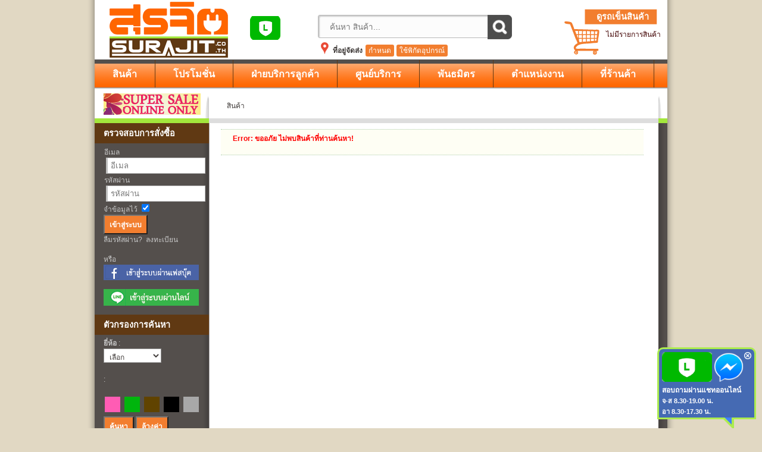

--- FILE ---
content_type: text/html; charset=utf-8
request_url: https://www.surajit.co.th/vmart/shop/%E0%B8%97%E0%B9%88%E0%B8%AD%E0%B8%A3%E0%B8%B0%E0%B8%9A%E0%B8%9A%E0%B8%9B%E0%B8%A3%E0%B8%B1%E0%B8%9A%E0%B8%AD%E0%B8%B2%E0%B8%81%E0%B8%B2%E0%B8%A8/IM-TECH%20%E0%B8%AA%E0%B8%B2%E0%B8%A2%E0%B9%80%E0%B8%81%E0%B8%88%E0%B9%8C%E0%B8%A7%E0%B8%B1%E0%B8%94%E0%B8%99%E0%B9%89%E0%B8%B3%E0%B8%A2%E0%B8%B2-R410/288-107092
body_size: 19409
content:
<!DOCTYPE html PUBLIC "-//W3C//DTD XHTML 1.0 Transitional//EN" "http://www.w3.org/TR/xhtml1/DTD/xhtml1-transitional.dtd">
<html xmlns="http://www.w3.org/1999/xhtml">

<head>
  <base href="https://www.surajit.co.th/vmart/shop/ท่อระบบปรับอากาศ/IM-TECH สายเกจ์วัดน้ำยา-R410/288-107092" />
  <meta http-equiv="Content-Language" content="en-th" />
  <meta http-equiv="content-type" content="text/html; charset=utf-8" />
  <meta name="robots" content="index, follow" />
  <meta name="keywords" content="เครื่องใช้ไฟฟ้า,ทุ่งสง,นครศรีธรรมราช,สุรจิตทุ่งสง,สุรจิต,surajit,surajit.co.th,LCD, LED,ทีวี,เครื่องเสียง,กล้อง,คอมพิวเตอร์,มือถือ,โทรศัพท์,ไอที,โน๊คบุ๊ค,พีซี,ตู้เย็น, หม้อหุ้งข้าว,เครื่องซักผ้า,แอร์,เครื่องปรับอากาศ,ปั้มน้ำ,เครื่องดูดฝุ่น,เครื่องทำน้ำอุ่น,โคมไฟ,สีทาบ้าน,หลอดไฟ,สายไฟ,เครื่องมือช่าง,ประปา,PANASONIC,MITSUBISHI,HITACHI,SHARP,SONY,SAMSUNG,LG,ELECTROLUX,SIEMENS,PHILIPS,HATARI,HANABISHI,IMARFLEX,SOKEN,SHERMAN,CASIO,ACER,HP,LENOVO,COMPAQ,VIZO" />
  <META NAME="rating" CONTENT="General" />
  <META NAME="author" CONTENT="สุรจิตออนไลน์" />
  <META NAME="copyright" CONTENT = "สุรจิตออนไลน์" />
  <meta name="description" content="สุรจิตทุ่งสงเป็นศูนย์รวมเครื่องใช้ไฟฟ้าและไอทีครบวงจรใน อ. ทุ่งสง จ. นครศรีธรรมราช พร้อมด้วยศูนย์บริการที่ได้มาตรฐาน" />
  <title>หมวดสินค้าทั้งหมด | สุรจิตออนไลน์</title>
  <link href="/vmart/templates/ja_larix/favicon.ico" rel="shortcut icon" type="image/x-icon" />
  <script type="text/javascript">

function poploginbox(url) {
	var height = 650;
	var width = 650;
	var left = (screen.width/2)-(width/2);
	var top = (screen.height/2)-(height/2);
	
	var winop= window.open(url,'','height='+height+',width='+width+', top='+top+', left='+left+'');
	if (window.focus) {winop.focus()}
	return false;
} 

  </script>
  <script src="https://www.surajit.co.th/vmart/components/com_virtuemart/fetchscript.php?gzip=0&amp;subdir[0]=/themes/ja_larix&amp;file[0]=theme.js&amp;subdir[1]=/js&amp;file[1]=sleight.js" type="text/javascript"></script>
  <link href="https://www.surajit.co.th/vmart/components/com_virtuemart/fetchscript.php?gzip=0&amp;subdir[0]=/themes/ja_larix&amp;file[0]=theme.css" type="text/css" rel="stylesheet" />
  <meta property="og:site_name" content="สุรจิตออนไลน์ surajit.co.th - เครื่องใช้ไฟฟ้า, มือถือ, ไอที, ฮาร์ดแวร์ และวัสดุก่อสร้าง"/>
  <meta property="fb:admins" content="100003559892083"/>
  <meta property="og:type" content="product"/>
  <meta property="product:original_price:amount" content="0.00"/>
  <meta property="product:original_price:currency" content="THB"/>
  <meta property="product:sale_price:amount" content="0.00"/>
  <meta property="product:sale_price:currency" content="THB"/>
  <meta property="product:availability" content="instock" />
  <link href="https://www.surajit.co.th/vmart/shop/-107092" rel="canonical" />
  <style type="text/css">.fbconnct_btn{background: url(https://www.surajit.co.th/vmart/modules/mod_fbconnct/assets/facebook_login.png) no-repeat 0px 0px;width:145px;height:26px;float: left;}
.fbconnct_btn:hover{background: url(https://www.surajit.co.th/vmart/modules/mod_fbconnct/assets/facebook_login.png) no-repeat 0px -26px;}
.fbconnct_btn_wrp{width:160px;height:26px;overflow:hidden;}</style>

<meta name="viewport" content="width=device-width"> <!-- , initial-scale=1 -->

<meta http-equiv="Content-Style-Type" content="text/css" />

<meta property="fb:app_id" content="347878412299252" />

<link rel="stylesheet" href="https://www.surajit.co.th/vmart/templates/system/css/system.css" type="text/css" />
<link rel="stylesheet" href="https://www.surajit.co.th/vmart/templates/system/css/general.css" type="text/css" />
<link rel="stylesheet" href="https://www.surajit.co.th/vmart/templates/ja_larix/css/editor.css" type="text/css" /> 	

<link rel="alternate" href="https://www.surajit.co.th/vmart/" hreflang="th" />
<link rel="alternate" href="https://www.surajit.co.th/vmart/" hreflang="en" />

<!-- <link rel="stylesheet" type="text/css" href="/css/print.css" media="print"> -->


	<link href="https://www.surajit.co.th/vmart/templates/ja_larix/css/template_mobile_css.css" rel="stylesheet" type="text/css" />
	<link href="https://www.surajit.co.th/vmart/templates/ja_larix/css/ja-vm_mobile.css" rel="stylesheet" type="text/css" />
	
<link href="https://www.surajit.co.th/vmart/templates/ja_larix/css/jquery.jqzoom.css" rel="stylesheet" type="text/css" />
<link href="https://www.surajit.co.th/vmart/templates/ja_larix/css/ja-news.css" rel="stylesheet" type="text/css" />
<link rel="shortcut icon" href="https://www.surajit.co.th/vmart/templates/ja_larix/favicon.ico"/>
<script src="https://code.jquery.com/jquery-latest.min.js" type="text/javascript"></script>
<script language="javascript" type="text/javascript" src="https://www.surajit.co.th/vmart/templates/ja_larix/scripts/ja.script.js" onload="onLoadScript();"></script>
<script language="javascript" type="text/javascript" src="https://www.surajit.co.th/vmart/templates/ja_larix/scripts/jquery-1.6.js"></script>
<script language="javascript" type="text/javascript" src="https://www.surajit.co.th/vmart/templates/ja_larix/scripts/jquery.jqzoom-core.js"></script>

<link rel="stylesheet" type="text/css" href="/vmart/components/com_virtuemart/themes/ja_larix/lightbox.css">

	
	<link href="/vmart/templates/ja_larix/ja_menus/ja_moomenu/ja.moomenu_android.css" rel="stylesheet" type="text/css">

<script language="javascript" type="text/javascript">

function opencss(id){	
	id = "ul li#"+id+" ul";
	var dis = $(id).css("display");
	if(dis == 'none'){
		$(id).css("display","block");
		$(id).css("left","0");
		$('#ja-cssmenu li ul ul').css("display","none");
	}else{
		$(id).css("display","none");
		$(id).css("left","");
	}
}

function opencssl3(id){	
	id = "li#"+id+" ul";
	var dis = $(id).css("display");
	if(dis == 'none'){
		$(id).css("display","block");
		$(id).css("left","0");
		/*$('#ja-cssmenu li ul ul').css("display","none");*/
	}else{
		$(id).css("display","none");
		$(id).css("left","");
	}
}

( function( $ ) {
	$( document ).ready(function() {

	
		var hrefimg = $('.jqzoom').attr('href');
				
		$('#ja-mainnav').prepend('<div id="menu-button">เมนู</div>');
		$('#ja-mainnav #menu-button').click(function(){
			var menu = $(this).next('ul');
			if (menu.hasClass('open')) {
				menu.removeClass('open');
			}
			else {
				menu.addClass('open');
			}
			 
		});

		$('#webAttribute').hide();
	
		$('#ja-footerwrap').prepend('<div id="ja-footer-respon"></div>');

		console.log('width : '+$(this).width());
				
		$(window).load(function(){
			
			//alert(navigator.userAgent.toLowerCase());
			var isAndroid = /android/i.test(navigator.userAgent.toLowerCase());
			var isiDevice = /ipad|iphone|ipod/i.test(navigator.userAgent.toLowerCase());
			if (isiDevice == true || ((isiDevice == false && isAndroid == false)  && $(this).width < 600))
			{
				$('.jqzoom').hover(function(){							
					ShowImagePopup('pop-up-div','pop-up-image-div','pop-up-image',hrefimg);
			  	});			
			}

			if( isAndroid == true ){
				$('.jqzoom').click(function(){	
					$('.jqzoom').unbind('mouseenter mouseleave');	
					ShowImagePopup('pop-up-div','pop-up-image-div','pop-up-image',hrefimg);
			  	});		
			}

						
			if($(this).width() < 570){
		   	  width = $(this).width();
		      //console.log(width);
			  $('#ja-vm-cart').addClass( 'javmcartbg-small' );
			  //added by James 448
			  //10112016			  
			  $('.jqzoom').attr( 'onclick',"return ShowImagePopup('pop-up-div','pop-up-image-div','pop-up-image','"+hrefimg+"')" );	
			  $('#pop-up-image').attr( 'src', hrefimg);  
			  			  		  
		   }else{			  
			  $('#ja-vm-cart').addClass( 'javmcartbg' );
			  $('.jqzoom').removeAttr( 'onclick' );
			  
			  $('.jqzoom').jqzoom({
					zoomType: 'standard',
					lens:false,
					preloadImages: false,
					alwaysOn:false,
					xOffset:10,  
					yOffset:30, 			
					zoomWidth: 450,  
					zoomHeight: 300,
					position: 'bottom'
				});		  
		   }
			
			if($(this).width() < 600){		

				
				 $('#tableAttribute').detach().appendTo('#mobAttribute'); 
				 $("#mobAttribute").css( {'margin-top':'25px', 'margin-bottom': '105px'}); 
				// $('#tableAttribute').show();
				var d = new Date();
				var n = d.getFullYear();	
				$('#ja-footer').hide();
				$('#ja-footer-respon').html('<span class="footertext">© 2009 - '+n+' </span><br/><span class="footertext2">บริษัท สุรจิตทุ่งสง จำกัด เลขทะเบียนพาณิชย์อิเล็กทรอนิกส์: </span><span class="footertext2">0801540030051, พัฒนาโดย บริษัท โปรฟิทแมชชีน จำกัด</span>');
				$('#ja-footer-respon').show();
				$('.jqzoom').attr( 'onclick',"return ShowImagePopup('pop-up-div','pop-up-image-div','pop-up-image','"+hrefimg+"')" );				
				$('#pop-up-image').attr( 'src', hrefimg);
				
				
			}else{
				//alert(1);
				$('.fb-page span:first-child').css('width','185px');
				$('.fb-page span:first-child').find('iframe').css('width','185px');
				//alert(2);
				
				$('#ja-footer-respon').hide();
				$('#ja-footer').show();
				$('#tableAttribute').detach().appendTo('#webAttribute'); 
				$("#mobAttribute").css( {'margin-top ':' ', 'margin-bottom': ''});

				$('#webAttribute').show();
				$('.jqzoom').removeAttr( 'onclick' );

				$('.jqzoom').jqzoom({
					zoomType: 'standard',
					lens:false,
					preloadImages: false,
					alwaysOn:false,
					xOffset:10,  
					yOffset:30, 			
					zoomWidth: 450,  
					zoomHeight: 300,
					position: 'bottom'
				});
				  
			}
			
		});
		
		//var width = $(window).width();
		$(window).resize(function(){
			var width = $(window).width();
			var isAndroid = /android/i.test(navigator.userAgent.toLowerCase());
			var isiDevice = /ipad|iphone|ipod/i.test(navigator.userAgent.toLowerCase());
			$('.jqzoom').unbind('mouseenter').unbind('mouseleave');
			if (isiDevice == true || ((isiDevice == false && isAndroid == false) && $(this).width < 600))
			{
				$('.jqzoom').hover(function(){		
					//if($(this).width() > 300  && $(this).width() < 570){
						//alert($(this).width());
						console.log(width);					
						ShowImagePopup('pop-up-div','pop-up-image-div','pop-up-image',hrefimg);
					//}
			  	});			
			}

			if( isAndroid == true ){
				$('.jqzoom').click(function(){	
					$('.jqzoom').unbind('mouseenter mouseleave');		
					ShowImagePopup('pop-up-div','pop-up-image-div','pop-up-image',hrefimg);
			  	});		
			}
			
		   if($(this).width() < 570){
		   	  width = $(this).width();
		      //console.log(width);		      
			  $('#ja-vm-cart').removeClass('javmcartbg');
			  $('#ja-vm-cart').addClass( 'javmcartbg-small' );
			  $('.jqzoom').attr( 'onclick',"return ShowImagePopup('pop-up-div','pop-up-image-div','pop-up-image','"+hrefimg+"')" );
			  $('#pop-up-image').attr( 'src', hrefimg);

			 
			  
		   }else{
			  $('#ja-vm-cart').removeClass('javmcartbg-small');
			  $('#ja-vm-cart').addClass( 'javmcartbg' );
			  $('.jqzoom').removeAttr( 'onclick' );
			  $('.jqzoom').bind('mouseenter mouseleave');
		   }
			
			if($(this).width() < 600){		

				/*if( $(elem).parent().attr("id") == "nonSelected" ){
			        $(elem).detach().appendTo('#selected');
			    }
			    else{*/
			        $('#tableAttribute').detach().appendTo('#mobAttribute'); 
		        	$("#mobAttribute").css( {'margin-top':'25px', 'margin-bottom': '105px'}); 
			    
			    //}
				var d = new Date();
				var n = d.getFullYear();		
				$('#ja-footer').hide();				
				$('#ja-footer-respon').html('<span class="footertext">© 2009 - '+n+' </span><br/><span class="footertext2">บริษัท สุรจิตทุ่งสง จำกัด เลขทะเบียนพาณิชย์อิเล็กทรอนิกส์: </span><span class="footertext2">0801540030051, พัฒนาโดย บริษัท โปรฟิทแมชชีน จำกัด</span>');				
				$('#ja-footer-respon').show();
				
				$('#pop-up-image').attr( 'src', hrefimg);
				$('.jqzoom').attr( 'onclick',"return ShowImagePopup('pop-up-div','pop-up-image-div','pop-up-image','"+hrefimg+"')" );
				
			}else{

				
				$('.fb-page span:first-child').css('width','185px');
				$('.fb-page span:first-child').find('iframe').css('width','185px');

				$('.page-like > .fb-page span:first-child').css('width','700px');
				$('.page-like > .fb-page span:first-child').find('iframe').css('width','700px');
				
				$('#ja-footer-respon').hide();
				$('#ja-footer').show();
				$('#tableAttribute').detach().appendTo('#webAttribute'); 
				$("#mobAttribute").css( {'margin-top ':' ', 'margin-bottom': ''});
				$('.jqzoom').removeAttr( 'onclick' );
					
			}				
		});					
	});
} )( jQuery );


	
</script>


<script language="Javascript"> 
var timerId;
var timerId2;
var timerId3;
var timerId4;
function change (picurl, picurl2, picurl3, picurl4, getId) {
	var returntofirstpic = function(picurltmp,getIdtmp) {
		if(picurl != ""){
			timerId3 = setInterval(function () {
				document.getElementById(getIdtmp).src = picurltmp;
				clearInterval(timerId3);				
			}, 1000);
		}//end 1
	}	
	//alert(picurl3);
	if(picurl2 != ""){
		document.getElementById(getId).src = picurl2;
		if(picurl3 != ""){
			timerId = setInterval(function () {      
				document.getElementById(getId).src = picurl3;
				clearInterval(timerId);
				if(picurl4 != ""){
					timerId2 = setInterval(function () {
						document.getElementById(getId).src = picurl4;
						clearInterval(timerId2);	
						returntofirstpic(picurl, getId);					
					}, 1000);				
				}else{
					returntofirstpic(picurl, getId);
				}// end 4					
		    }, 1000);		
		}else{
			returntofirstpic(picurl, getId);
		} // end 3 
	} // end 2  	
}

function mouseout(picurl, getId){
	//alert(picurl);
	document.getElementById(getId).src = picurl;
	clearInterval(timerId);
	clearInterval(timerId2);
	clearInterval(timerId3);
	clearInterval(timerId4);
}
</script>
 

				<link href="https://www.surajit.co.th/vmart/templates/ja_larix/ja_menus/ja_moomenu/ja.moomenu_mobile.css" rel="stylesheet" type="text/css" />				
						<script src="https://www.surajit.co.th/vmart/templates/ja_larix/ja_menus/ja_moomenu/ja.moomenu.js" language="javascript" type="text/javascript" ></script>
			
<!--[if lte IE 6]>
<style type="text/css">
.clearfix {height: 1%;}
</style>
<![endif]-->

<!--[if gte IE 7.0]>
<style type="text/css">
.clearfix {display: inline-block;}
</style>
<![endif]-->

<!--[if gte IE 8.0]>
<style type="text/css">
.clearfix {display: block;}
</style>
<![endif]-->

<link href="https://www.surajit.co.th/vmart/templates/ja_larix/css/colors/default.css" rel="stylesheet" type="text/css" />

	<script language="javascript" type="text/javascript">
		function initAdjustVM () {
			adjustVMCatList ('ja-productwrap', "4");
		}

		jaAddEvent (window, 'load', initAdjustVM);

	</script>
	


<!-- Google Tag Manager -->
<!-- Google Tag Manager -->
<script>(function(w,d,s,l,i){w[l]=w[l]||[];w[l].push({'gtm.start':
new Date().getTime(),event:'gtm.js'});var f=d.getElementsByTagName(s)[0],
j=d.createElement(s),dl=l!='dataLayer'?'&l='+l:'';j.async=true;j.src=
'https://www.googletagmanager.com/gtm.js?id='+i+dl;f.parentNode.insertBefore(j,f);
})(window,document,'script','dataLayer','GTM-WQ2DBW');</script>
<!-- End Google Tag Manager -->
<!-- End Google Tag Manager -->


<!-- Google Analytics -->


<script>
  var _gaq = _gaq || [];
  (function(i,s,o,g,r,a,m){i['GoogleAnalyticsObject']=r;i[r]=i[r]||function(){
  	(i[r].q=i[r].q||[]).push(arguments)},i[r].l=1*new Date();a=s.createElement(o),
  	m=s.getElementsByTagName(o)[0];a.async=1;a.src=g;m.parentNode.insertBefore(a,m)
  })(window,document,'script','https://www.google-analytics.com/analytics.js','ga');

  window.ga_debug = {trace: true};
  ga('create', 'UA-20353673-1', 'auto');
     

		  	  
  ga('send', 'pageview');
</script>

<!-- End Google Analytics -->


 

<script type="text/javascript">
( function( $ ) {
	$( document ).ready(function() {
		$('.jqzoom').jqzoom({
			zoomType: 'standard',
			lens:false,
			preloadImages: false,
			alwaysOn:false,
			xOffset:10,  
			yOffset:30, 			
			zoomWidth: 450,  
			zoomHeight: 300,
			position: 'bottom'
		});
		
	});
} )( jQuery );
</script>

<!-- Facebook Pixel Code Old Pixel -->
<script>
!function(f,b,e,v,n,t,s){if(f.fbq)return;n=f.fbq=function(){n.callMethod?
n.callMethod.apply(n,arguments):n.queue.push(arguments)};if(!f._fbq)f._fbq=n;
n.push=n;n.loaded=!0;n.version='2.0';n.queue=[];t=b.createElement(e);t.async=!0;
t.src=v;s=b.getElementsByTagName(e)[0];s.parentNode.insertBefore(t,s)}(window,
document,'script','//connect.facebook.net/en_US/fbevents.js');

fbq('init', '462340663946539');
fbq('track', "PageView");</script>
<noscript><img height="1" width="1" style="display:none"
src="https://www.facebook.com/tr?id=462340663946539&ev=PageView&noscript=1"
/></noscript>
<!-- End Facebook Pixel Code -->


	
	<!-- Facebook Pixel Code -->
	<script>
	!function(f,b,e,v,n,t,s)
	{if(f.fbq)return;n=f.fbq=function(){n.callMethod?
	n.callMethod.apply(n,arguments):n.queue.push(arguments)};
	if(!f._fbq)f._fbq=n;n.push=n;n.loaded=!0;n.version='2.0';
	n.queue=[];t=b.createElement(e);t.async=!0;
	t.src=v;s=b.getElementsByTagName(e)[0];
	s.parentNode.insertBefore(t,s)}(window,document,'script',
	'https://connect.facebook.net/en_US/fbevents.js');
	fbq('init', '214650132402679');
	fbq('track', 'PageView');
	</script>
	<noscript>
	<img height="1" width="1"
	src="https://www.facebook.com/tr?id=214650132402679&ev=PageView
&noscript=1"/>
	</noscript>
	<!-- End Facebook Pixel Code -->
	
<!-- javascript to request location from user  -->
<script type="text/javascript">

	function defineLocation(){

		$('#before-request-location').hide();
		
		$('#after-request-location').hide();
		
		$('#define-request-location').show();
				
	}

	function confirmLocation(){
		var zipcodeatext = $('#zipcodeatext').val();
		if( zipcodeatext == "" ){
						$('#error-request-location').show();
			return false;
			
		}else{
			
			$("#form-request-location").submit();
			
		}
				
	}

</script>

<script src='https://maps.google.com/maps/api/js?sensor=true' type='text/javascript'></script>
<script type="text/javascript">

	function getLocationHeader() {
		if (navigator.geolocation) {
			navigator.geolocation.watchPosition(showPositionHeader);
		} else {
			//alert('Geolocation is not supported by this browser.');
		}
	}

	function showPositionHeader(position) {
		var lat = position.coords.latitude;
		var long = position.coords.longitude;
		var xmlhttp;
		if (window.XMLHttpRequest)
		{// code for IE7+, Firefox, Chrome, Opera, Safari
			xmlhttp=new XMLHttpRequest();
		}
		else
		{// code for IE6, IE5
			xmlhttp=new ActiveXObject('Microsoft.XMLHTTP');
		}
		var str = lat + ',' + long;
		
		xmlhttp.onreadystatechange = function() {
			
			//alert(JSON.stringify(xmlhttp));
			//alert(xmlhttp.readyState+" - "+xmlhttp.status +" - "+xmlhttp.responseText ); 
			if (xmlhttp.readyState == 4 && xmlhttp.status == 200) {
			
				document.getElementById('zipcodeatext').value = xmlhttp.responseText;
				document.getElementById('form-request-location').submit();
				//alert(xmlhttp.responseText);
			}
		}
		xmlhttp.open("GET", "https://www.surajit.co.th/vmart/administrator/components/com_virtuemart/classes/gps/findinglocationondb.php?position=" + str, true);
		xmlhttp.send();
	}
		
	$(document).ready(function()
	{
		var el = document.getElementById('gpsproduct');
		if(el){
				el.addEventListener('click', function(){
				//console.log("added event getLocation");
				getLocation.call();
				//console.log("added event getLocation");
				//return false;
			}	, false);
		}
		/*document.getElementById("gpsproduct").addEventListener("click", function(){
			//console.log("added event getLocation");
			getLocation.call();
			//console.log("added event getLocation");
			//return false;
		});*/
		
		function getLocation() {
			if (navigator.geolocation) {
				navigator.geolocation.watchPosition(showPosition, showPositionerror);
			} else {
				alert('Geolocation is not supported by this browser.');
				return false;
			}
		}
		
		function showPositionerror(err){
			
			console.warn(`ERROR(${err.code}): ${err.message}`);
			
		}

		function showPosition(position) {
			
			var lat = position.coords.latitude;
			var long = position.coords.longitude;
			var xmlhttp;
			if (window.XMLHttpRequest)
			{// code for IE7+, Firefox, Chrome, Opera, Safari
				xmlhttp=new XMLHttpRequest();
			}
			else
			{// code for IE6, IE5
				xmlhttp=new ActiveXObject('Microsoft.XMLHTTP');
			}
			var str = lat + ',' + long;
			xmlhttp.onreadystatechange = function() {
				if (xmlhttp.readyState == 4 && xmlhttp.status == 200) {
					document.getElementById('zipcode').value = xmlhttp.responseText;
					document.getElementById('zipostsform').submit();
				}
			}
			xmlhttp.open("GET", "https://www.surajit.co.th/vmart/administrator/components/com_virtuemart/classes/gps/findinglocationondb.php?position=" + str, true);
			xmlhttp.send();
		}
	});					
</script>


</head>

		<body id="bd" class=" fs4" >

<!-- Google Code for Phone Call Conversion Page
In your html page, add the snippet and call
goog_report_conversion when someone clicks on the
phone number link or button. -->
<!--  google track cell phone -->

<script type="text/javascript">
  /* <![CDATA[ */
  goog_snippet_vars = function() {
    var w = window;
    w.google_conversion_id = 832117782;
    w.google_conversion_label = "JuL7CLft-3UQlrjkjAM";
    w.google_remarketing_only = false;
  }
  // DO NOT CHANGE THE CODE BELOW.
  goog_report_conversion = function(url) {
    goog_snippet_vars();
    window.google_conversion_format = "3";
    var opt = new Object();
    opt.onload_callback = function() {
    if (typeof(url) != 'undefined') {
      window.location = url;
    }
  }
  var conv_handler = window['google_trackConversion'];
  if (typeof(conv_handler) == 'function') {
    conv_handler(opt);
  }
}
/* ]]> */
</script>
<script type="text/javascript"
  src="//www.googleadservices.com/pagead/conversion_async.js">
</script> 


<!-- load easy app -->
<!-- <div id="loadeasyapp" style="display : none; position :relative;  width : 100%; height: auto;">
	<a id="install_app" href="/vmart/" target="_blank"><img id="imgloadapp" src="/vmart/" width="100%" /></a>		
	<a class="btn-close" id="close_loadeasyapp" href="javascript:closeloadapp()" style="font-size : 14pt;">X</a>
	<span style="margin-buttom : 100px;"></span>
</div> -->

<!-- Facebook API -->
<div id="fb-root"></div>
<script>(function(d, s, id) {
  var js, fjs = d.getElementsByTagName(s)[0];
  if (d.getElementById(id)) return;
  js = d.createElement(s); js.id = id;
  js.src = "//connect.facebook.net/en_US/sdk.js#xfbml=1&version=v2.10&appId=347878412299252";
  fjs.parentNode.insertBefore(js, fjs);
}(document, 'script', 'facebook-jssdk'));</script>

<!-- Live Chat -->
<!-- <script type="text/javascript" async="async" defer="defer" data-cfasync="false" src="https://mylivechat.com/chatinline.aspx?hccid=45883885"></script> --><!--
<script type="text/javascript" async="async" defer="defer" data-cfasync="false" src="https://mylivechat.com/chatapi.aspx?hccid=45883885"></script>-->

<a name="Top" id="Top"></a>

<ul class="accessibility">
	<li><a href="#ja-content" title="Skip to content">Skip to content</a></li>
	<li><a href="#ja-mainnav" title="Skip to main navigation">Skip to main navigation</a></li>
	<li><a href="#ja-col1" title="Skip to 1st column">Skip to 1st column</a></li>
	<li><a href="#ja-col2" title="Skip to 2nd column">Skip to 2nd column</a></li>
</ul>

<div id="ja-wrapper1">
<div id="ja-wrapper2">
<div id="ja-wrapper3" class="clearfix">

<!-- BEGIN: HEADER -->
<div id="ja-headerwrap" class="clearfix">
	<div id="ja-header">
		
		<h1 class="logo"><a href="/vmart/index.php"><img width="250" height="100" src="/vmart/templates/ja_larix/images/surajit.gif" alt="สุรจิตออนไลน์ surajit.co.th - เครื่องใช้ไฟฟ้า, มือถือ, ไอที, ฮาร์ดแวร์ และวัสดุก่อสร้าง" title="สุรจิตออนไลน์ surajit.co.th - เครื่องใช้ไฟฟ้า, มือถือ, ไอที, ฮาร์ดแวร์ และวัสดุก่อสร้าง"></a></h1>
		
		<div id="ja-top">
		  		<div class="moduletable">
					<table width="500" border="0" style="height: 100px;" class="top" id="table_head">
<tbody>
<tr>
<td width="100">
<div id="headerfblike" data-font="tahoma" data-show-faces="false" data-width="100" data-layout="box_count" data-send="false" data-href="http://www.facebook.com/surajit.co.th" class="fb-like" width="100" style="margin-right:5px;"></div>
<a target="_blank" href="https://line.me/ti/p/%40qjr6060v"><img src="/vmart/images/stories/adminsystem/lineat.png" /></a></td>
<td width="100"></td>
</tr>
</tbody>
</table>		</div>
		
		</div>		
				<div id="ja-vm-cart" class="javmcartbg">
		  		<div class="moduletable">
					<div class="vmCartModule">    
    <div style="margin: 0 auto;">
   		<br/><br style="clear:both" /><div align="right" style="position:relative; margin-top:-16px; margin-right: 16px; font-size: 1.2em;">
   		 <a href="/vmart/shop?page=shop.cart" title="ดูรถเข็นสินค้า">ดูรถเข็นสินค้า</a>    </div><br />
    <div style="position:relative; right:-82px; width:100px; top:5px;">
    ไม่มีรายการสินค้า    </div>
    </div>
    <hr style="clear: both;" />
<br >
<div style="position:relative; right:-95px; width:100px; top:5px;" >
 
</div>
<br >
<div style="position:relative; right:-95px; width:100px; top:5px;">
</div>
</div>		</div>
		
		</div>
			
		
			
		  <div id="ja-search-custom">
		    		<div class="moduletable">
					<!-- 
<form action="index.php" method="post">
-->
<form action="index.php?page=shop.browse&option=com_virtuemart&Itemid=1" method="post">
	<div class="search" id="search">
		<input name="keyword" id="keyword" maxlength="50" alt="ค้นหา" class="inputbox" type="text" size="50" value="" placeholder="ค้นหา สินค้า..." />		<style>
			#btsearchcustom{
					position: absolute; 
					padding:0px; 
					top:0px; 
					right:-35px;
				}
			@media only screen and (max-device-width: 480px) {
				#btsearchcustom{
					position: absolute; 
					padding:1px; 
					top:1px; 
					right:-35px;
				}
			}
			
		</style>
		<input type="image" src="/vmart/templates/ja_larix/images/search1.png" alt="Submit" width="41" height="41" id="btsearchcustom">
	</div>
	
<!--
	<input type="hidden" name="task"   value="search" />
	<input type="hidden" name="option" value="com_search" />
	<input type="hidden" name="Itemid" value="" />
-->
</form>		</div>
	
		  </div>
			
				
		<div class="request-location">
			
			<link href="/vmart/additionalinclude/others/popover/css/ggpopover.css" rel="stylesheet" />
			
			<span class="label-request-location">
							
											
					<div id="before-request-location"><img src="/vmart/images/stories/location-icon.png" style="position: absolute; top: -4px;"><strong style="margin-left : 20px" data-toggle='popover'
				            data-placement='auto top'
				            data-arrowcolor='#eeeeee'
				            data-bordercolor='#bbbbbb'
				            data-title-backcolor='#cccccc'
				            data-title-bordercolor='#bbbbbb'
				            data-title-textcolor='#444444'
				            data-content-backcolor='#eeeeee'
				            data-content-textcolor='#888888'
				            title='รับส่วนลดเลย !'
				            data-content='เพียงระบุรหัสไปรษณีย์จัดส่ง เพื่อรับสินค้าราคาพิเศษไปเลยง่ายๆ' id="zipcodetext">ที่อยู่จัดส่ง</strong> <div style=" position: relative;" class="button-request-location button-radius" onclick="defineLocation();">กำหนด</div><div style=" position: relative;" class="button-request-location button-radius" onclick="getLocationHeader();">ใช้พิกัดอุปกรณ์</div></div>
					<div id="define-request-location"><form id="form-request-location">รหัสไปรษณีย์  : <input type="text" maxlength="5" name="zipcodea" id="zipcodeatext" class="input-value-request-location" style=" width: 95px;" id="zipcodea-head"> <span style="float : right;" class="button-request-location button-radius" onclick="confirmLocation();">กำหนด</span></form></div>
					<div style="position : absolute; top : 22px; color : red; display : none; " id="error-request-location">โปรดระบุรหัสไปรษณีย์ !</div>
							
				<br/>
								
			</span>
									
			<script src="/vmart/additionalinclude/others/popover/js/jquery-2.1.3.min.js"></script>
			<script src="/vmart/additionalinclude/others/popover/js/ggpopover.js"></script>
			<script type="text/javascript">
				( function( $ ) {
					$( document ).ready(function() {
						$(window).load(function(){
							$('#zipcodetext').ggpopover('show');

						});
		
						$('html').on('click', '#zipcodetext', function (e) {
							$('#zipcodetext').ggpopover('hide');
						});
		
						$('html').on('click', '#zipcodetext', function (e) {
							$('#zipcodetext').ggpopover('hide');
						});
		
					});

					var x = setInterval(function() {
						$('#zipcodetext').ggpopover('hide');
					
					}, 4000);


				})( jQuery );

			
				function closechat(){
					
					$('.chat-sticky').hide();
				}
		</script>	
					
		</div>
		
		<div class="top-menu-icon-set">
			
			<a href="/vmart" target="_self"><img src="/vmart/images/menu_icon/top_menu_01.png" class="top-menu-icon"></a>
			<a href="/vmart/trust-surajit/money-transfer-notify" target="_self"><img src="/vmart/images/menu_icon/top_menu_02.png" class="top-menu-icon"></a>
			<a href="/vmart/index.php?page=account.orderslist&option=com_virtuemart&Itemid=1" target="_self"><img src="/vmart/images/menu_icon/top_menu_03.png" class="top-menu-icon"></a>
			<a href="/vmart/trust-surajit/return-policy" target="_self"><img src="/vmart/images/menu_icon/top_menu_04.png" class="top-menu-icon"></a>
							<a href="/vmart/index.php?option=com_user&view=login" target="_self"><img src="/vmart/images/menu_icon/top_menu_05.png" class="top-menu-icon"></a>
				<!--<a href="#" rel="nofollow" title="Login or Sign-up with Facebook" onclick="return poploginbox('https://www.surajit.co.th/vmart/index.php?option=com_fbconnct&amp;task=login&amp;format=raw')"><img src="/vmart/images/menu_icon/top_menu_05.png" class="top-menu-icon"></a>-->
												
		</div>
	</div>
		
</div>


<!-- END: HEADER -->

<!-- BEGIN: MAIN NAVIGATION -->
<div id="ja-mainnavwrap">
	<div id="ja-mainnav" class="clearfix">
	  <ul id="ja-cssmenu" class="clearfix">
<li class="havechild active" id='imghavechild1'><div class='imghavechild'>
			<a href='#' onclick='opencss("imghavechild1");' style='background: rgb(244,155,100); /* Old browsers */
				background: -moz-linear-gradient(top,  rgba(244,155,100,1) 0%, rgba(246,96,0,1) 100%); /* FF3.6-15 */
				background: -webkit-linear-gradient(top,  rgba(244,155,100,1) 0%,rgba(246,96,0,1) 100%); /* Chrome10-25,Safari5.1-6 */
				background: linear-gradient(to bottom,  rgba(244,155,100,1) 0%,rgba(246,96,0,1) 100%); /* W3C, IE10+, FF16+, Chrome26+, Opera12+, Safari7+ */
				filter: progid:DXImageTransform.Microsoft.gradient( startColorstr='#f49b64', endColorstr='#f66000',GradientType=0 ); /* IE6-9 */'>
			<img src='/vmart/templates/ja_larix/images/arrow-right.png'></a></div><a href="/vmart/shop" class="active first-item" id="menu1" title="สินค้า"><span>สินค้า</span></a><ul><li ><a href="/vmart/shop/product-category" class="first-item" id="menu105" title="สินค้าทุกหมวด"><span>สินค้าทุกหมวด</span></a></li> 
<li ><a href="/vmart/shop/computer-a-laptop"  id="menu88" title="คอมพิวเตอร์/แล็ปท็อป"><span>คอมพิวเตอร์/แล็ปท็อป</span></a></li> 
<li ><a href="/vmart/shop/mobile-phone-a-tablet"  id="menu89" title="โทรศัพท์มือถือ/แท็บเล็ต"><span>โทรศัพท์มือถือ/แท็บเล็ต</span></a></li> 
<li ><a href="/vmart/shop/tv-audio-gaming"  id="menu87" title="ทีวี/เครื่องเสียง"><span>ทีวี/เครื่องเสียง</span></a></li> 
<li ><a href="/vmart/shop/cameragadget"  id="menu90" title="กล้อง/แก็ดเจ็ต"><span>กล้อง/แก็ดเจ็ต</span></a></li> 
<li class="havesubchild" id='imghavesubchild91'><div class='imghavesubchild' onclick='opencssl3("imghavesubchild91");'><img src='/vmart/templates/ja_larix/images/arrow-right.png'></div><a href="#" title=""><span class="separator">เครื่องใช้ไฟฟ้าในบ้าน</span></a><ul><li ><a href="/vmart/shop/home-appliances/small-kitchen-appliances" class="first-item" id="menu92" title="เครื่องใช้ในครัว"><span>เครื่องใช้ในครัว</span></a></li> 
<li ><a href="/vmart/shop/home-appliances/refrigerators"  id="menu93" title="ตู้เย็น"><span>ตู้เย็น</span></a></li> 
<li ><a href="/vmart/shop/home-appliances/waher-dryer"  id="menu94" title="เครื่องซักผ้า"><span>เครื่องซักผ้า</span></a></li> 
<li ><a href="/vmart/shop/home-appliances/vaccum-air-purifier"  id="menu95" title="ดูดฝุ่น/ฟอกอากาศ"><span>ดูดฝุ่น/ฟอกอากาศ</span></a></li> 
<li ><a href="/vmart/shop/home-appliances/dish-washer-water-purifier" class="last-item" id="menu102" title="ล้างจาน/กรองน้ำ"><span>ล้างจาน/กรองน้ำ</span></a></li> 
</ul></li> 
<li ><a href="/vmart/shop/beauty-products"  id="menu96" title="เสริมความงาม"><span>เสริมความงาม</span></a></li> 
<li class="havesubchild" id='imghavesubchild97'><div class='imghavesubchild' onclick='opencssl3("imghavesubchild97");'><img src='/vmart/templates/ja_larix/images/arrow-right.png'></div><a href="#" title=""><span class="separator">ปรับอากาศ/น้ำ</span></a><ul><li ><a href="/vmart/shop/air-conditioner-water-supply/air-conditioner" class="first-item" id="menu98" title="เครื่องปรับอากาศ"><span>เครื่องปรับอากาศ</span></a></li> 
<li ><a href="/vmart/shop/air-conditioner-water-supply/fan"  id="menu99" title="พัดลม"><span>พัดลม</span></a></li> 
<li ><a href="/vmart/shop/air-conditioner-water-supply/water-heater"  id="menu100" title="เครื่องทำน้ำอุ่น"><span>เครื่องทำน้ำอุ่น</span></a></li> 
<li ><a href="/vmart/shop/air-conditioner-water-supply/water-pumb" class="last-item" id="menu101" title="ปั้มน้ำ"><span>ปั้มน้ำ</span></a></li> 
</ul></li> 
<li ><a href="/vmart/shop/oa" class="last-item" id="menu103" title="สำนักงาน/สื่อสาร"><span>สำนักงาน/สื่อสาร</span></a></li> 
</ul></li> 
<li class="havechild" id='imghavechild6'><div class='imghavechild'>
			<a href='#' onclick='opencss("imghavechild6");' style='background: rgb(244,155,100); /* Old browsers */
				background: -moz-linear-gradient(top,  rgba(244,155,100,1) 0%, rgba(246,96,0,1) 100%); /* FF3.6-15 */
				background: -webkit-linear-gradient(top,  rgba(244,155,100,1) 0%,rgba(246,96,0,1) 100%); /* Chrome10-25,Safari5.1-6 */
				background: linear-gradient(to bottom,  rgba(244,155,100,1) 0%,rgba(246,96,0,1) 100%); /* W3C, IE10+, FF16+, Chrome26+, Opera12+, Safari7+ */
				filter: progid:DXImageTransform.Microsoft.gradient( startColorstr='#f49b64', endColorstr='#f66000',GradientType=0 ); /* IE6-9 */'>
			<img src='/vmart/templates/ja_larix/images/arrow-right.png'></a></div><a href="/vmart/promotion"  id="menu6" title="โปรโมชั่น"><span>โปรโมชั่น</span></a><ul><li ><a href="/vmart/promotion/supersaleonlineonly" class="first-item" id="menu85" title="ซูเปอร์เซลล์ ออนไลน์"><span>ซูเปอร์เซลล์ ออนไลน์</span></a></li> 
<li ><a href="/vmart/promotion/clearance-sales"  id="menu43" title="ลดล้างสต็อก!"><span>ลดล้างสต็อก!</span></a></li> 
<li ><a href="/vmart/promotion/product-from-tvc"  id="menu83" title="แนะนำสินค้าจากทีวี"><span>แนะนำสินค้าจากทีวี</span></a></li> 
<li ><a href="/vmart/promotion/product-reviews"  id="menu51" title="บทความแนะนำสินค้า"><span>บทความแนะนำสินค้า</span></a></li> 
<li ><a href="/vmart/promotion/new-items"  id="menu42" title="สินค้าใหม่ล่าสุด"><span>สินค้าใหม่ล่าสุด</span></a></li> 
<li ><a href="/vmart/promotion/new-spare-items" class="last-item" id="menu86" title="อะไหล่ใหม่ล่าสุด"><span>อะไหล่ใหม่ล่าสุด</span></a></li> 
</ul></li> 
<li class="havechild" id='imghavechild40'><div class='imghavechild'>
			<a href='#' onclick='opencss("imghavechild40");' style='background: rgb(244,155,100); /* Old browsers */
				background: -moz-linear-gradient(top,  rgba(244,155,100,1) 0%, rgba(246,96,0,1) 100%); /* FF3.6-15 */
				background: -webkit-linear-gradient(top,  rgba(244,155,100,1) 0%,rgba(246,96,0,1) 100%); /* Chrome10-25,Safari5.1-6 */
				background: linear-gradient(to bottom,  rgba(244,155,100,1) 0%,rgba(246,96,0,1) 100%); /* W3C, IE10+, FF16+, Chrome26+, Opera12+, Safari7+ */
				filter: progid:DXImageTransform.Microsoft.gradient( startColorstr='#f49b64', endColorstr='#f66000',GradientType=0 ); /* IE6-9 */'>
			<img src='/vmart/templates/ja_larix/images/arrow-right.png'></a></div><a href="/vmart/trust-surajit"  id="menu40" title="ฝ่ายบริการลูกค้า"><span>ฝ่ายบริการลูกค้า</span></a><ul><li ><a href="/vmart/trust-surajit/money-transfer-notify" class="first-item" id="menu49" title="แจ้งการชำระเงิน"><span>แจ้งการชำระเงิน</span></a></li> 
<li ><a href="/vmart/trust-surajit/customer-reviews"  id="menu39" title="ความเห็นจากลูกค้า"><span>ความเห็นจากลูกค้า</span></a></li> 
<li ><a href="/vmart/trust-surajit/how-to-order"  id="menu56" title="วิธีสั่งซื้อสินค้าออนไลน์"><span>วิธีสั่งซื้อสินค้าออนไลน์</span></a></li> 
<li ><a href="/vmart/trust-surajit/payment-channels"  id="menu30" title="วิธีจ่ายชำระเงิน"><span>วิธีจ่ายชำระเงิน</span></a></li> 
<li ><a href="/vmart/trust-surajit/how-to-notify-your-payment"  id="menu69" title="วีธีการแจ้งชำระเงิน"><span>วีธีการแจ้งชำระเงิน</span></a></li> 
<li ><a href="/vmart/trust-surajit/how-to-omnipay"  id="menu120" title="คู่มือการใช้งาน Surajit Omni Pay"><span>คู่มือการใช้งาน Surajit Omni Pay</span></a></li> 
<li ><a href="/vmart/trust-surajit/delivery-service-faq"  id="menu108" title="บริการจัดส่งสินค้า"><span>บริการจัดส่งสินค้า</span></a></li> 
<li ><a href="/vmart/trust-surajit/return-policy"  id="menu29" title="นโยบายการคืนสินค้า"><span>นโยบายการคืนสินค้า</span></a></li> 
<li ><a href="/vmart/trust-surajit/term-conditions"  id="menu28" title="ข้อกำหนดและเงื่อนไข"><span>ข้อกำหนดและเงื่อนไข</span></a></li> 
<li ><a href="/vmart/trust-surajit/faq"  id="menu17" title="คำถามที่มักถามบ่อย"><span>คำถามที่มักถามบ่อย</span></a></li> 
<li ><a href="/vmart/trust-surajit/vat-refund-for-tourist"  id="menu106" title="คืนภาษีนักท่องเที่ยว"><span>คืนภาษีนักท่องเที่ยว</span></a></li> 
<li ><a href="/vmart/trust-surajit/contact-security-team"  id="menu107" title="ความปลอดภัยกับสุรจิต"><span>ความปลอดภัยกับสุรจิต</span></a></li> 
<li ><a href="/vmart/trust-surajit/gift-in-the-box"  id="menu104" title="บริการ Gift in the BOX"><span>บริการ Gift in the BOX</span></a></li> 
<li ><a href="/vmart/trust-surajit/ecommerce-award" class="last-item" id="menu110" title="รางวัลเว็บไซต์ดีเด่น"><span>รางวัลเว็บไซต์ดีเด่น</span></a></li> 
</ul></li> 
<li class="havechild" id='imghavechild9'><div class='imghavechild'>
			<a href='#' onclick='opencss("imghavechild9");' style='background: rgb(244,155,100); /* Old browsers */
				background: -moz-linear-gradient(top,  rgba(244,155,100,1) 0%, rgba(246,96,0,1) 100%); /* FF3.6-15 */
				background: -webkit-linear-gradient(top,  rgba(244,155,100,1) 0%,rgba(246,96,0,1) 100%); /* Chrome10-25,Safari5.1-6 */
				background: linear-gradient(to bottom,  rgba(244,155,100,1) 0%,rgba(246,96,0,1) 100%); /* W3C, IE10+, FF16+, Chrome26+, Opera12+, Safari7+ */
				filter: progid:DXImageTransform.Microsoft.gradient( startColorstr='#f49b64', endColorstr='#f66000',GradientType=0 ); /* IE6-9 */'>
			<img src='/vmart/templates/ja_larix/images/arrow-right.png'></a></div><a href="/vmart/service-center"  id="menu9" title="ศูนย์บริการ"><span>ศูนย์บริการ</span></a><ul><li ><a href="/vmart/service-center/surajitcare" class="first-item" id="menu121" title="สุรจิตแคร์"><span>สุรจิตแคร์</span></a></li> 
<li ><a href="/vmart/service-center/job-fix-status"  id="menu14" title="ตรวจสถานะงานซ่อม"><span>ตรวจสถานะงานซ่อม</span></a></li> 
<li ><a href="/vmart/service-center/job-install-status"  id="menu15" title="ตรวจสถานะงานติดตั้ง"><span>ตรวจสถานะงานติดตั้ง</span></a></li> 
<li ><a href="/vmart/service-center/job-transport-status"  id="menu79" title="ตรวจสถานะงานขนส่ง"><span>ตรวจสถานะงานขนส่ง</span></a></li> 
<li ><a href="/vmart/service-center/how-to-easytracking-link"  id="menu116" title="วิธีการใช้งาน Easy Tracking"><span>วิธีการใช้งาน Easy Tracking</span></a></li> 
<li ><a href="/vmart/service-center/how-to-maintenance-appliance"  id="menu66" title="วิธีใช้งานและดูแลรักษา"><span>วิธีใช้งานและดูแลรักษา</span></a></li> 
<li ><a href="/vmart/service-center/appliace-in-warranty-repair-service"  id="menu75" title="ศูนย์แต่งตั้งซ่อมในประกัน"><span>ศูนย์แต่งตั้งซ่อมในประกัน</span></a></li> 
<li ><a href="/vmart/service-center/after-sales-service"  id="menu117" title="บริการหลังการขาย 4.0"><span>บริการหลังการขาย 4.0</span></a></li> 
<li ><a href="/vmart/service-center/appliacere-out-of-warranty-repair-service"  id="menu71" title="ศูนย์ซ่อมสินค้าหมดประกัน"><span>ศูนย์ซ่อมสินค้าหมดประกัน</span></a></li> 
<li ><a href="/vmart/service-center/byorder-genuine-sparepart"  id="menu115" title="สอบถามและสั่งซื้ออะไหล่แท้"><span>สอบถามและสั่งซื้ออะไหล่แท้</span></a></li> 
<li ><a href="/vmart/service-center/appliance-installation-service"  id="menu70" title="บริการติดตั้งเครื่องใช้ไฟฟ้า"><span>บริการติดตั้งเครื่องใช้ไฟฟ้า</span></a></li> 
<li ><a href="/vmart/service-center/hd-cleaning"  id="menu112" title="ล้างแอร์แบบ HD"><span>ล้างแอร์แบบ HD</span></a></li> 
<li ><a href="/vmart/service-center/maintanance-service"  id="menu72" title="บริการล้างและซ่อมบำรุง"><span>บริการล้างและซ่อมบำรุง</span></a></li> 
<li ><a href="/vmart/service-center/excellent-service-center-system"  id="menu73" title="ระบบงานบริการที่ทันสมัย"><span>ระบบงานบริการที่ทันสมัย</span></a></li> 
<li ><a href="/vmart/service-center/technician-team" class="last-item" id="menu45" title="ทีมช่างในศูนย์บริการ"><span>ทีมช่างในศูนย์บริการ</span></a></li> 
</ul></li> 
<li class="havechild" id='imghavechild13'><div class='imghavechild'>
			<a href='#' onclick='opencss("imghavechild13");' style='background: rgb(244,155,100); /* Old browsers */
				background: -moz-linear-gradient(top,  rgba(244,155,100,1) 0%, rgba(246,96,0,1) 100%); /* FF3.6-15 */
				background: -webkit-linear-gradient(top,  rgba(244,155,100,1) 0%,rgba(246,96,0,1) 100%); /* Chrome10-25,Safari5.1-6 */
				background: linear-gradient(to bottom,  rgba(244,155,100,1) 0%,rgba(246,96,0,1) 100%); /* W3C, IE10+, FF16+, Chrome26+, Opera12+, Safari7+ */
				filter: progid:DXImageTransform.Microsoft.gradient( startColorstr='#f49b64', endColorstr='#f66000',GradientType=0 ); /* IE6-9 */'>
			<img src='/vmart/templates/ja_larix/images/arrow-right.png'></a></div><a href="/vmart/alliance"  id="menu13" title="พันธมิตร"><span>พันธมิตร</span></a><ul><li ><a href="/vmart/alliance/wholesales-online-order" class="first-item" id="menu76" title="ซื้อสินค้าในราคาขายส่ง"><span>ซื้อสินค้าในราคาขายส่ง</span></a></li> 
<li ><a href="/vmart/alliance/subdealer"  id="menu62" title="สนใจเป็นตัวแทนจำหน่าย"><span>สนใจเป็นตัวแทนจำหน่าย</span></a></li> 
<li ><a href="https://www.surajit.co.th/b2b"  id="menu114" title="ลูกค้ากลุ่มธุรกิจ B2B"><span>ลูกค้ากลุ่มธุรกิจ B2B</span></a></li> 
<li ><a href="/vmart/alliance/profit-machine-erp-system"  id="menu78" title="ระบบ Profit Machine"><span>ระบบ Profit Machine</span></a></li> 
<li ><a href="/vmart/alliance/line-sticker-surajit"  id="menu113" title="สติกเกอร์ มิสเตอร์สุรจิต"><span>สติกเกอร์ มิสเตอร์สุรจิต</span></a></li> 
<li ><a href="/vmart/alliance/emplyment-history-checking"  id="menu48" title="พนักงานที่ออกไปแล้ว"><span>พนักงานที่ออกไปแล้ว</span></a></li> 
<li ><a href="/vmart/alliance/meeting-appointment" class="last-item" id="menu67" title="ตารางนัดหมายประชุม"><span>ตารางนัดหมายประชุม</span></a></li> 
</ul></li> 
<li class="havechild" id='imghavechild4'><div class='imghavechild'>
			<a href='#' onclick='opencss("imghavechild4");' style='background: rgb(244,155,100); /* Old browsers */
				background: -moz-linear-gradient(top,  rgba(244,155,100,1) 0%, rgba(246,96,0,1) 100%); /* FF3.6-15 */
				background: -webkit-linear-gradient(top,  rgba(244,155,100,1) 0%,rgba(246,96,0,1) 100%); /* Chrome10-25,Safari5.1-6 */
				background: linear-gradient(to bottom,  rgba(244,155,100,1) 0%,rgba(246,96,0,1) 100%); /* W3C, IE10+, FF16+, Chrome26+, Opera12+, Safari7+ */
				filter: progid:DXImageTransform.Microsoft.gradient( startColorstr='#f49b64', endColorstr='#f66000',GradientType=0 ); /* IE6-9 */'>
			<img src='/vmart/templates/ja_larix/images/arrow-right.png'></a></div><a href="/vmart/join-surajit"  id="menu4" title="ตำแหน่งงาน"><span>ตำแหน่งงาน</span></a><ul><li ><a href="/vmart/join-surajit/retail-tech-startup" class="first-item" id="menu118" title="Retail Tech Startup"><span>Retail Tech Startup</span></a></li> 
<li ><a href="/vmart/join-surajit/employee-welfare"  id="menu52" title="สวัสดิการพนักงาน"><span>สวัสดิการพนักงาน</span></a></li> 
<li ><a href="/vmart/join-surajit/employee-training"  id="menu59" title="การอบรมพนักงาน"><span>การอบรมพนักงาน</span></a></li> 
<li ><a href="/vmart/join-surajit/notifyleavecard"  id="menu68" title="แจ้งลางาน"><span>แจ้งลางาน</span></a></li> 
<li ><a href="/vmart/join-surajit/how-to-leave" class="last-item" id="menu119" title="วิธีใช้งานระบบลางานผ่านอินเตอร์เน็ต"><span>วิธีใช้งานระบบลางานผ่านอินเตอร์เน็ต</span></a></li> 
</ul></li> 
<li class="havechild" id='imghavechild7'><div class='imghavechild'>
			<a href='#' onclick='opencss("imghavechild7");' style='background: rgb(244,155,100); /* Old browsers */
				background: -moz-linear-gradient(top,  rgba(244,155,100,1) 0%, rgba(246,96,0,1) 100%); /* FF3.6-15 */
				background: -webkit-linear-gradient(top,  rgba(244,155,100,1) 0%,rgba(246,96,0,1) 100%); /* Chrome10-25,Safari5.1-6 */
				background: linear-gradient(to bottom,  rgba(244,155,100,1) 0%,rgba(246,96,0,1) 100%); /* W3C, IE10+, FF16+, Chrome26+, Opera12+, Safari7+ */
				filter: progid:DXImageTransform.Microsoft.gradient( startColorstr='#f49b64', endColorstr='#f66000',GradientType=0 ); /* IE6-9 */'>
			<img src='/vmart/templates/ja_larix/images/arrow-right.png'></a></div><a href="/vmart/in-store" class="last-item" id="menu7" title="ที่ร้านค้า"><span>ที่ร้านค้า</span></a><ul><li ><a href="/vmart/in-store/product-promotions" class="first-item" id="menu32" title="โปรโมชั่นสินค้าหน้าร้าน"><span>โปรโมชั่นสินค้าหน้าร้าน</span></a></li> 
<li ><a href="/vmart/in-store/seasonal-promotions"  id="menu81" title="โปรโมชั่นเทศกาล"><span>โปรโมชั่นเทศกาล</span></a></li> 
<li ><a href="/vmart/in-store/service-area"  id="menu2" title="สุรจิตให้บริการที่ไหน"><span>สุรจิตให้บริการที่ไหน</span></a></li> 
<li ><a href="/vmart/in-store/vision-mission"  id="menu54" title="พันธกิจของสุรจิต"><span>พันธกิจของสุรจิต</span></a></li> 
<li ><a href="/vmart/in-store/csr"  id="menu109" title="บรรษัทบริบาล"><span>บรรษัทบริบาล</span></a></li> 
<li ><a href="/vmart/in-store/company-history"  id="menu8" title="ประวัติความเป็นมา"><span>ประวัติความเป็นมา</span></a></li> 
<li ><a href="/vmart/in-store/shopping-atmosphere"  id="menu26" title="บรรยากาศน่าซื้อ"><span>บรรยากาศน่าซื้อ</span></a></li> 
<li ><a href="/vmart/in-store/shopping-experience-survey"  id="menu57" title="ประเมินความพึงพอใจ"><span>ประเมินความพึงพอใจ</span></a></li> 
<li ><a href="/vmart/in-store/shop-locations"  id="menu64" title="แผนที่ ที่ตั้งบริษัท"><span>แผนที่ ที่ตั้งบริษัท</span></a></li> 
<li ><a href="/vmart/in-store/youtube-channel"  id="menu61" title="ช่อง YouTube"><span>ช่อง YouTube</span></a></li> 
<li ><a href="/vmart/in-store/like-surajit-facebook" class="last-item" id="menu24" title="ถูกใจ สุรจิต"><span>ถูกใจ สุรจิต</span></a></li> 
</ul></li> 
</ul>
			<script type="text/javascript">
				// Window.onDomReady(function() {new mooSlideMenu($('ja-cssmenu'), {anim:'slide'})});
				// window.addEventListener('DOMContentLoaded', (event) => {
				//     console.log('DOM fully loaded and parsed');
				// });
			</script>
				</div>
</div>

<!-- END: MAIN NAVIGATION -->

<!-- BEGIN: JA SLIDER -->
<!-- END: JA SLIDER -->

<!-- BEGIN: PATHWAY -->
<div id="ja-pathwaywrap" class="clearfix">

		<div id="ja-searchwrap">
	  <div id="ja-search">
	    <div align="center"><a href="/vmart/index.php/promotion/supersaleonlineonly"><img alt="supersaleonlineonly_bt" height="36" width="163" src="/vmart/images/stories/supersaleonlineonly_bt.png" id="ssoobt" /></a> <a href="https://www.facebook.com/b2b.surajit"><img alt="b2b_bt" height="36" src="/vmart/images/stories/b2b_bt.png" id="b2bbt" /></a></div>
	  </div>
	</div>
		
	<div id="ja-pathway">
		<strong></strong> <span class="breadcrumbs pathway">
สินค้า	<script type="application/ld+json">
		{
			"@context": "http://schema.org",
			"@type": "BreadcrumbList",
			"itemListElement":
			[
			{
				"@type": "ListItem",
				"position": 1,
				"item":
				{
					"@id": "https://www.surajit.co.th/vmart/shop/%E0%B8%97%E0%B9%88%E0%B8%AD%E0%B8%A3%E0%B8%B0%E0%B8%9A%E0%B8%9A%E0%B8%9B%E0%B8%A3%E0%B8%B1%E0%B8%9A%E0%B8%AD%E0%B8%B2%E0%B8%81%E0%B8%B2%E0%B8%A8/IM-TECH%20%E0%B8%AA%E0%B8%B2%E0%B8%A2%E0%B9%80%E0%B8%81%E0%B8%88%E0%B9%8C%E0%B8%A7%E0%B8%B1%E0%B8%94%E0%B8%99%E0%B9%89%E0%B8%B3%E0%B8%A2%E0%B8%B2-R410/288-107092",
					"name": "สินค้า"
				}
			}]
		}
	</script>
</span>

		
	  	</div>
</div>
<!-- BEGIN: PATHWAY -->




<div id="ja-containerwrap-fr">
	<div id="ja-container" class="clearfix">
		<div id="ja-mainbody-fr">
		<div id="ja-mainbody-inner" class="clearfix">
		<!-- BEGIN: CONTENT -->
		<div id="ja-contentwrap"  >
		<div id="ja-content">
			
	    	
  			
	
	
      	﻿
<div id="vmMainPage">
<div ><div class="shop_error"><b>Error</b>: ขออภัย ไม่พบสินค้าที่ท่านค้นหา!<br />
</div></div>
<div id="statusBox" style="text-align:center;display:none;visibility:hidden;"></div></div>

				
	
			</div>
			
		</div>	
		<br />	
		<!-- END: CONTENT -->
		
		
		</div>		
		</div>
		
				<!-- BEGIN: LEFT COLUMN -->
		<div id="ja-col1">
		<div class="ja-innerpad">
								<div class="moduletable">
					<h3>ตรวจสอบการสั่งซื้อ</h3>
					 
<div>
	<form action="https://www.surajit.co.th/vmart/index.php?option=com_user&amp;task=login" method="post" name="login" id="login">
	<table width="220" border="0">
	<tr>		
		<td width="170"><label for="username_vmlogin">อีเมล</label><br><input class="inputbox_register" placeholder="อีเมล" type="text" id="username_vmlogin" size="18" name="username" /></td>
	</tr>
	<tr>		
		<td><label for="password_vmlogin">รหัสผ่าน</label><br><input type="password" class="inputbox_register" id="password_vmlogin" size="18" name="passwd" placeholder="รหัสผ่าน" /></td>
	</tr>
	</table>

				<label for="remember_vmlogin">จำข้อมูลไว้</label>
		<input type="checkbox" name="remember" id="remember_vmlogin" value="yes" checked="checked"  />
				<br>
		<input type="submit" value="เข้าสู่ระบบ" class="button" name="Login" />
		<br />			
		<a href="/vmart/component/user/reset">ลืมรหัสผ่าน?</a>
						&nbsp;<a href="/vmart/shop?page=shop.registration">ลงทะเบียน</a>
					<input type="hidden" value="login" name="op2" />
		<input type="hidden" value="uJfguYjguK3guKPguLDguJrguJrguJvguKPguLHguJrguK3guLLguIHguLLguKgvSU0tVEVDSCDguKrguLLguKLguYDguIHguIjguYzguKfguLHguJTguJnguYnguLPguKLguLItUjQxMC8yODgtMTA3MDky" name="return" />
		<input type="hidden" name="b5845ffa3acbb05a9f82a261c3eaec82" value="1" />
				
	</form>
</div>
		</div>
			<div class="moduletable">
					<!-- saaraan.com Facebook Login Start --><div align="left">หรือ</div><div class="fbconnct_btn_wrp"><a href="#" rel="nofollow" title="Login or Sign-up with Facebook" onclick="return poploginbox('https://www.surajit.co.th/vmart/index.php?option=com_fbconnct&task=login&format=raw')" /><img src="https://www.surajit.co.th/vmart/components/com_virtuemart/themes/ja_larix/images/facebook_small.png"  border="0" /></a></div><!-- saaraan.com Facebook Login end -->		</div>
			<div class="moduletable">
					<a href="https://access.line.me/oauth2/v2.1/authorize?response_type=code&client_id=1570486100&redirect_uri=https%3A%2F%2Fwww.surajit.co.th%2Fvmart&state=abc&scope=openid%20profile%20email%20user_id%20phone_number&nonce=JAMES1768768074&prompt=consent&bot_prompt=normal" rel="nofollow" title="Login or Sign-up with Line" ><img src="/vmart/components/com_virtuemart/themes/ja_larix/images/line_login_small.png" border="0"></a>		</div>
			<div class="moduletable">
					<h3>ตัวกรองการค้นหา</h3>
					<link rel="stylesheet" href="//code.jquery.com/ui/1.11.4/themes/smoothness/jquery-ui.css">
<script src="//code.jquery.com/ui/1.11.4/jquery-ui.js"></script>

<link rel="stylesheet" href="/vmart/modules/mod_search_filter/noUiSlider/nouislider.css">
<link rel="stylesheet" href="/vmart/modules/mod_search_filter/noUiSlider/nouislider.pips.css">
<link rel="stylesheet" href="/vmart/modules/mod_search_filter/noUiSlider/nouislider.tooltips.css">
<script src="/vmart/modules/mod_search_filter/noUiSlider/nouislider.js"></script>

<style>
<!--

-->
#input-FeatureMin,
#input-FeatureMax, #input-ElectricityChargeMin, #input-ElectricityChargeMax {
	padding: 7px;
	margin: 10px 0px 5px;
	width: 55px;
}


label > input{ /* HIDE RADIO */
  display:none;
}
label > input + img{ /* IMAGE STYLES */
  cursor:pointer;
  border:2px solid transparent;
}
label > input:checked + img{ /* (CHECKED) IMAGE STYLES */
  border:2px solid #94ff1f;
}
</style>

<strong>ยี่ห้อ</strong> : <br/>
<form action="/vmart/index.php" method="post" name="vm_manufacturer">
		<select class="inputbox" name="manufacturer_id" onchange="document.vm_manufacturer.submit()">
		<option value="">เลือก</option>
        <option value="132" >BIGSUN</option>
<option value="107" >DAIKIN</option>
<option value="149" >HAIER</option>
<option value="5" >HITACHI</option>
<option value="8" >LG</option>
<option value="4" >MITSUBISHI</option>
<option value="3" >PANASONIC</option>
<option value="2" >SAMSUNG</option>
<option value="6" >SHARP</option>
        </select>
        
	<br/><br/>
	<strong></strong> : <br/><br/>	
	<label>
		<input type="radio" name="s_color" value="PINK" />
		<img src="/vmart/images/stories/colors/PINK.png" alt="PINK" />
	</label>
	 
	
	<label>
		<input type="radio" name="s_color" value="GREEN" />
		<img src="/vmart/images/stories/colors/GREEN.png" alt="GREEN" />
	</label>
	 
	
	<label>
		<input type="radio" name="s_color" value="BROWN" />
		<img src="/vmart/images/stories/colors/BROWN.png" alt="BROWN" />
	</label>
	 
	
	<label>
		<input type="radio" name="s_color" value="BLACK" />
		<img src="/vmart/images/stories/colors/BLACK.png" alt="BLACK" />
	</label>
	 
	
	<label>
		<input type="radio" name="s_color" value="GREY" />
		<img src="/vmart/images/stories/colors/GREY.png" alt="GREY" />
	</label>
	 
<br/> <script type="text/javascript">
	function clearsearch(){
		document.getElementById("clear_manufacturerSearch_form").submit();
		//location.href = "";	
	}  
</script>
 
		<input type="hidden" name="fts" id="fts" value="1">
		
	   <input type="hidden" id="amount1">
   	   <input type="hidden" id="amount2">	     	
	   <input type="hidden" name="category_id" value="288" />
	   <input type="hidden" name="option" value="com_virtuemart" />
	   <input type="hidden" name="page" value="shop.browse" />
	   <input type="hidden" name="Itemid" value="1" />
	    
	   <input class="button" type="submit" name="manufacturerSearch" value="ค้นหา" />
	   <input class="button" type="button" id="clear_manufacturerSearch" name="clear_manufacturerSearch" value="ล้างค่า" onClick="clearsearch();"/> 
      </form>
      
      <form action="/vmart/shop/288" id="clear_manufacturerSearch_form" method="post">
      	<input type="hidden" name="category_id" value="288" />
      	<input type="hidden" name="option" value="com_virtuemart" />
	   	<input type="hidden" name="page" value="shop.browse" />
    
   		 <!-- <input class="button" type="submit" name="clear_manufacturerSearch" value="ล้างค่า" />  -->
      	 
      </form>
      
      

		</div>
			<div class="moduletable">
					<h3>เลือกตามหมวด</h3>
					
          <a title="โทรทัศน์/เครื่องเสียง" style="display:block;" class="mainlevel" href="/vmart/shop/tv-audio-gaming/%E0%B9%82%E0%B8%97%E0%B8%A3%E0%B8%97%E0%B8%B1%E0%B8%A8%E0%B8%99%E0%B9%8C-%E0%B9%80%E0%B8%84%E0%B8%A3%E0%B8%B7%E0%B9%88%E0%B8%AD%E0%B8%87%E0%B9%80%E0%B8%AA%E0%B8%B5%E0%B8%A2%E0%B8%87/1" >โทรทัศน์/เครื่องเสียง</a>
          <a title="กล้อง/ไอพอด" style="display:block;" class="mainlevel" href="/vmart/shop/cameragadget/%E0%B8%81%E0%B8%A5%E0%B9%89%E0%B8%AD%E0%B8%87-%E0%B9%84%E0%B8%AD%E0%B8%9E%E0%B8%AD%E0%B8%94/11" >กล้อง/ไอพอด</a>
          <a title="มือถือ/แท็บเล็ต" style="display:block;" class="mainlevel" href="/vmart/shop/mobile-phone-a-tablet/%E0%B8%A1%E0%B8%B7%E0%B8%AD%E0%B8%96%E0%B8%B7%E0%B8%AD-%E0%B9%81%E0%B8%97%E0%B9%87%E0%B8%9A%E0%B9%80%E0%B8%A5%E0%B9%87%E0%B8%95/349" >มือถือ/แท็บเล็ต</a>
          <a title="โน๊ตบุ๊ค/ไอที" style="display:block;" class="mainlevel" href="/vmart/shop/computer-a-laptop/%E0%B9%82%E0%B8%99%E0%B9%8A%E0%B8%95%E0%B8%9A%E0%B8%B8%E0%B9%8A%E0%B8%84-%E0%B9%84%E0%B8%AD%E0%B8%97%E0%B8%B5/25" >โน๊ตบุ๊ค/ไอที</a>
          <a title="สำนักงาน/สื่อสาร" style="display:block;" class="mainlevel" href="/vmart/shop/oa/%E0%B8%AA%E0%B8%B3%E0%B8%99%E0%B8%B1%E0%B8%81%E0%B8%87%E0%B8%B2%E0%B8%99-%E0%B8%AA%E0%B8%B7%E0%B9%88%E0%B8%AD%E0%B8%AA%E0%B8%B2%E0%B8%A3/18" >สำนักงาน/สื่อสาร</a>
          <a title="ตู้เย็น/เครื่องเย็น" style="display:block;" class="mainlevel" href="/vmart/shop/home-appliances/refrigerators/%E0%B8%95%E0%B8%B9%E0%B9%89%E0%B9%80%E0%B8%A2%E0%B9%87%E0%B8%99-%E0%B9%80%E0%B8%84%E0%B8%A3%E0%B8%B7%E0%B9%88%E0%B8%AD%E0%B8%87%E0%B9%80%E0%B8%A2%E0%B9%87%E0%B8%99/44" >ตู้เย็น/เครื่องเย็น</a>
          <a title="เครื่องใช้ในครัว" style="display:block;" class="mainlevel" href="/vmart/shop/home-appliances/small-kitchen-appliances/%E0%B9%80%E0%B8%84%E0%B8%A3%E0%B8%B7%E0%B9%88%E0%B8%AD%E0%B8%87%E0%B9%83%E0%B8%8A%E0%B9%89%E0%B9%83%E0%B8%99%E0%B8%84%E0%B8%A3%E0%B8%B1%E0%B8%A7/33" >เครื่องใช้ในครัว</a>
          <a title="ล้างจาน/กรองน้ำ" style="display:block;" class="mainlevel" href="/vmart/shop/home-appliances/dish-washer-water-purifier/%E0%B8%A5%E0%B9%89%E0%B8%B2%E0%B8%87%E0%B8%88%E0%B8%B2%E0%B8%99-%E0%B8%81%E0%B8%A3%E0%B8%AD%E0%B8%87%E0%B8%99%E0%B9%89%E0%B8%B3/50" >ล้างจาน/กรองน้ำ</a>
          <a title="ซักผ้า/รีดผ้า" style="display:block;" class="mainlevel" href="/vmart/shop/home-appliances/waher-dryer/%E0%B8%8B%E0%B8%B1%E0%B8%81%E0%B8%9C%E0%B9%89%E0%B8%B2-%E0%B8%A3%E0%B8%B5%E0%B8%94%E0%B8%9C%E0%B9%89%E0%B8%B2/54" >ซักผ้า/รีดผ้า</a>
          <a title="ดูดฝุ่น/ฟอกอากาศ" style="display:block;" class="mainlevel" href="/vmart/shop/home-appliances/vaccum-air-purifier/%E0%B8%94%E0%B8%B9%E0%B8%94%E0%B8%9D%E0%B8%B8%E0%B9%88%E0%B8%99-%E0%B8%9F%E0%B8%AD%E0%B8%81%E0%B8%AD%E0%B8%B2%E0%B8%81%E0%B8%B2%E0%B8%A8/61" >ดูดฝุ่น/ฟอกอากาศ</a>
          <a title="เสริมความงาม" style="display:block;" class="mainlevel" href="/vmart/shop/beauty-products/%E0%B9%80%E0%B8%AA%E0%B8%A3%E0%B8%B4%E0%B8%A1%E0%B8%84%E0%B8%A7%E0%B8%B2%E0%B8%A1%E0%B8%87%E0%B8%B2%E0%B8%A1/67" >เสริมความงาม</a>
          <a title="เครื่องปรับอากาศ" style="display:block;" class="mainlevel" href="/vmart/shop/air-conditioner-water-supply/air-conditioner/%E0%B9%80%E0%B8%84%E0%B8%A3%E0%B8%B7%E0%B9%88%E0%B8%AD%E0%B8%87%E0%B8%9B%E0%B8%A3%E0%B8%B1%E0%B8%9A%E0%B8%AD%E0%B8%B2%E0%B8%81%E0%B8%B2%E0%B8%A8/85" >เครื่องปรับอากาศ</a>
          <a title="อินเวอร์เตอร์ 9000" style="display:block;" class="sublevel" href="/vmart/shop/%E0%B8%AD%E0%B8%B4%E0%B8%99%E0%B9%80%E0%B8%A7%E0%B8%AD%E0%B8%A3%E0%B9%8C%E0%B9%80%E0%B8%95%E0%B8%AD%E0%B8%A3%E0%B9%8C%C2%A09000/91" >&nbsp;&nbsp;&nbsp;อินเวอร์เตอร์ 9000</a>
          <a title="อินเวอร์เตอร์ 12000" style="display:block;" class="sublevel" href="/vmart/shop/%E0%B8%AD%E0%B8%B4%E0%B8%99%E0%B9%80%E0%B8%A7%E0%B8%AD%E0%B8%A3%E0%B9%8C%E0%B9%80%E0%B8%95%E0%B8%AD%E0%B8%A3%E0%B9%8C-12000/92" >&nbsp;&nbsp;&nbsp;อินเวอร์เตอร์ 12000</a>
          <a title="อินเวอร์เตอร์ 18000" style="display:block;" class="sublevel" href="/vmart/shop/%E0%B8%AD%E0%B8%B4%E0%B8%99%E0%B9%80%E0%B8%A7%E0%B8%AD%E0%B8%A3%E0%B9%8C%E0%B9%80%E0%B8%95%E0%B8%AD%E0%B8%A3%E0%B9%8C-18000/93" >&nbsp;&nbsp;&nbsp;อินเวอร์เตอร์ 18000</a>
          <a title="อินเวอร์เตอร์ 24000+" style="display:block;" class="sublevel" href="/vmart/shop/%E0%B8%AD%E0%B8%B4%E0%B8%99%E0%B9%80%E0%B8%A7%E0%B8%AD%E0%B8%A3%E0%B9%8C%E0%B9%80%E0%B8%95%E0%B8%AD%E0%B8%A3%E0%B9%8C-24000/94" >&nbsp;&nbsp;&nbsp;อินเวอร์เตอร์ 24000+</a>
          <a title="แอร์ผนัง 9000" style="display:block;" class="sublevel" href="/vmart/shop/%E0%B9%81%E0%B8%AD%E0%B8%A3%E0%B9%8C%E0%B8%9C%E0%B8%99%E0%B8%B1%E0%B8%87-9000/86" >&nbsp;&nbsp;&nbsp;แอร์ผนัง 9000</a>
          <a title="แอร์ผนัง 12000" style="display:block;" class="sublevel" href="/vmart/shop/%E0%B9%81%E0%B8%AD%E0%B8%A3%E0%B9%8C%E0%B8%9C%E0%B8%99%E0%B8%B1%E0%B8%87-12000/87" >&nbsp;&nbsp;&nbsp;แอร์ผนัง 12000</a>
          <a title="แอร์ผนัง 18000" style="display:block;" class="sublevel" href="/vmart/shop/%E0%B9%81%E0%B8%AD%E0%B8%A3%E0%B9%8C%E0%B8%9C%E0%B8%99%E0%B8%B1%E0%B8%87-18000/88" >&nbsp;&nbsp;&nbsp;แอร์ผนัง 18000</a>
          <a title="แอร์ผนัง 24000+" style="display:block;" class="sublevel" href="/vmart/shop/%E0%B9%81%E0%B8%AD%E0%B8%A3%E0%B9%8C%E0%B8%9C%E0%B8%99%E0%B8%B1%E0%B8%87-24000/89" >&nbsp;&nbsp;&nbsp;แอร์ผนัง 24000+</a>
          <a title="แอร์เพดาน 30000" style="display:block;" class="sublevel" href="/vmart/shop/%E0%B9%81%E0%B8%AD%E0%B8%A3%E0%B9%8C%E0%B9%80%E0%B8%9E%E0%B8%94%E0%B8%B2%E0%B8%99-30000/96" >&nbsp;&nbsp;&nbsp;แอร์เพดาน 30000</a>
          <a title="แอร์เพดาน 60000" style="display:block;" class="sublevel" href="/vmart/shop/%E0%B9%81%E0%B8%AD%E0%B8%A3%E0%B9%8C%E0%B9%80%E0%B8%9E%E0%B8%94%E0%B8%B2%E0%B8%99-60000/97" >&nbsp;&nbsp;&nbsp;แอร์เพดาน 60000</a>
          <a title="แอร์กล่องใต้ฝังฝ้า" style="display:block;" class="sublevel" href="/vmart/shop/%E0%B9%81%E0%B8%AD%E0%B8%A3%E0%B9%8C%E0%B8%81%E0%B8%A5%E0%B9%88%E0%B8%AD%E0%B8%87%E0%B9%83%E0%B8%95%E0%B9%89%E0%B8%9D%E0%B8%B1%E0%B8%87%E0%B8%9D%E0%B9%89%E0%B8%B2/98" >&nbsp;&nbsp;&nbsp;แอร์กล่องใต้ฝังฝ้า</a>
          <a title="แอร์เคลื่อนที่/ม่านอากาศ" style="display:block;" class="sublevel" href="/vmart/shop/%E0%B9%81%E0%B8%AD%E0%B8%A3%E0%B9%8C%E0%B9%80%E0%B8%84%E0%B8%A5%E0%B8%B7%E0%B9%88%E0%B8%AD%E0%B8%99%E0%B8%97%E0%B8%B5%E0%B9%88-%E0%B8%A1%E0%B9%88%E0%B8%B2%E0%B8%99%E0%B8%AD%E0%B8%B2%E0%B8%81%E0%B8%B2%E0%B8%A8/472" >&nbsp;&nbsp;&nbsp;แอร์เคลื่อนที่/ม่านอากาศ</a>
          <a title="แอร์ตู้ตั้งพื้นและเปลือย" style="display:block;" class="sublevel" href="/vmart/shop/%E0%B9%81%E0%B8%AD%E0%B8%A3%E0%B9%8C%E0%B8%95%E0%B8%B9%E0%B9%89%E0%B8%95%E0%B8%B1%E0%B9%89%E0%B8%87%E0%B8%9E%E0%B8%B7%E0%B9%89%E0%B8%99%E0%B9%81%E0%B8%A5%E0%B8%B0%E0%B9%80%E0%B8%9B%E0%B8%A5%E0%B8%B7%E0%B8%AD%E0%B8%A2/99" >&nbsp;&nbsp;&nbsp;แอร์ตู้ตั้งพื้นและเปลือย</a>
          <a title="ท่อระบบปรับอากาศ" style="display:block;font-style:italic;" class="sublevel" href="/vmart/shop/%E0%B8%97%E0%B9%88%E0%B8%AD%E0%B8%A3%E0%B8%B0%E0%B8%9A%E0%B8%9A%E0%B8%9B%E0%B8%A3%E0%B8%B1%E0%B8%9A%E0%B8%AD%E0%B8%B2%E0%B8%81%E0%B8%B2%E0%B8%A8/288" id="active_menu">&nbsp;&nbsp;&nbsp;ท่อระบบปรับอากาศ</a>
          <a title="พัดลม" style="display:block;" class="mainlevel" href="/vmart/shop/air-conditioner-water-supply/fan/%E0%B8%9E%E0%B8%B1%E0%B8%94%E0%B8%A5%E0%B8%A1/71" >พัดลม</a>
          <a title="เครื่องทำน้ำอุ่น" style="display:block;" class="mainlevel" href="/vmart/shop/air-conditioner-water-supply/water-heater/%E0%B9%80%E0%B8%84%E0%B8%A3%E0%B8%B7%E0%B9%88%E0%B8%AD%E0%B8%87%E0%B8%97%E0%B8%B3%E0%B8%99%E0%B9%89%E0%B8%B3%E0%B8%AD%E0%B8%B8%E0%B9%88%E0%B8%99/100" >เครื่องทำน้ำอุ่น</a>
          <a title="ปั้มน้ำ" style="display:block;" class="mainlevel" href="/vmart/shop/air-conditioner-water-supply/water-pumb/%E0%B8%9B%E0%B8%B1%E0%B9%89%E0%B8%A1%E0%B8%99%E0%B9%89%E0%B8%B3/105" >ปั้มน้ำ</a>
          <a title="หลอดไฟ" style="display:block;" class="mainlevel" href="/vmart/shop/%E0%B8%AB%E0%B8%A5%E0%B8%AD%E0%B8%94%E0%B9%84%E0%B8%9F/112" >หลอดไฟ</a>
          <a title="โคมไฟภายในอาคาร" style="display:block;" class="mainlevel" href="/vmart/shop/%E0%B9%82%E0%B8%84%E0%B8%A1%E0%B9%84%E0%B8%9F%E0%B8%A0%E0%B8%B2%E0%B8%A2%E0%B9%83%E0%B8%99%E0%B8%AD%E0%B8%B2%E0%B8%84%E0%B8%B2%E0%B8%A3/125" >โคมไฟภายในอาคาร</a>
          <a title="โคมไฟภายนอกอาคาร" style="display:block;" class="mainlevel" href="/vmart/shop/%E0%B9%82%E0%B8%84%E0%B8%A1%E0%B9%84%E0%B8%9F%E0%B8%A0%E0%B8%B2%E0%B8%A2%E0%B8%99%E0%B8%AD%E0%B8%81%E0%B8%AD%E0%B8%B2%E0%B8%84%E0%B8%B2%E0%B8%A3/379" >โคมไฟภายนอกอาคาร</a>
          <a title="สายไฟ/ท่อสายไฟ" style="display:block;" class="mainlevel" href="/vmart/shop/%E0%B8%AA%E0%B8%B2%E0%B8%A2%E0%B9%84%E0%B8%9F-%E0%B8%97%E0%B9%88%E0%B8%AD%E0%B8%AA%E0%B8%B2%E0%B8%A2%E0%B9%84%E0%B8%9F/134" >สายไฟ/ท่อสายไฟ</a>
          <a title="ระบบเดินสายไฟ" style="display:block;" class="mainlevel" href="/vmart/shop/%E0%B8%A3%E0%B8%B0%E0%B8%9A%E0%B8%9A%E0%B9%80%E0%B8%94%E0%B8%B4%E0%B8%99%E0%B8%AA%E0%B8%B2%E0%B8%A2%E0%B9%84%E0%B8%9F/451" >ระบบเดินสายไฟ</a>
          <a title="ระบบตู้ควบคุมไฟ" style="display:block;" class="mainlevel" href="/vmart/shop/%E0%B8%A3%E0%B8%B0%E0%B8%9A%E0%B8%9A%E0%B8%95%E0%B8%B9%E0%B9%89%E0%B8%84%E0%B8%A7%E0%B8%9A%E0%B8%84%E0%B8%B8%E0%B8%A1%E0%B9%84%E0%B8%9F/145" >ระบบตู้ควบคุมไฟ</a>
          <a title="ระบบหน้ากาก" style="display:block;" class="mainlevel" href="/vmart/shop/%E0%B8%A3%E0%B8%B0%E0%B8%9A%E0%B8%9A%E0%B8%AB%E0%B8%99%E0%B9%89%E0%B8%B2%E0%B8%81%E0%B8%B2%E0%B8%81/448" >ระบบหน้ากาก</a>
          <a title="ระบบไฟฟ้าแรงสูง" style="display:block;" class="mainlevel" href="/vmart/shop/%E0%B8%A3%E0%B8%B0%E0%B8%9A%E0%B8%9A%E0%B9%84%E0%B8%9F%E0%B8%9F%E0%B9%89%E0%B8%B2%E0%B9%81%E0%B8%A3%E0%B8%87%E0%B8%AA%E0%B8%B9%E0%B8%87/449" >ระบบไฟฟ้าแรงสูง</a>
          <a title="ระบบสายสัญญาณ" style="display:block;" class="mainlevel" href="/vmart/shop/%E0%B8%A3%E0%B8%B0%E0%B8%9A%E0%B8%9A%E0%B8%AA%E0%B8%B2%E0%B8%A2%E0%B8%AA%E0%B8%B1%E0%B8%8D%E0%B8%8D%E0%B8%B2%E0%B8%93/450" >ระบบสายสัญญาณ</a>
          <a title="ปลั้กเสียบ/จุ๊บ" style="display:block;" class="mainlevel" href="/vmart/shop/%E0%B8%9B%E0%B8%A5%E0%B8%B1%E0%B9%89%E0%B8%81%E0%B9%80%E0%B8%AA%E0%B8%B5%E0%B8%A2%E0%B8%9A-%E0%B8%88%E0%B8%B8%E0%B9%8A%E0%B8%9A/452" >ปลั้กเสียบ/จุ๊บ</a>
          <a title="เครื่องมือไฟฟ้า" style="display:block;" class="mainlevel" href="/vmart/shop/%E0%B9%80%E0%B8%84%E0%B8%A3%E0%B8%B7%E0%B9%88%E0%B8%AD%E0%B8%87%E0%B8%A1%E0%B8%B7%E0%B8%AD%E0%B9%84%E0%B8%9F%E0%B8%9F%E0%B9%89%E0%B8%B2/434" >เครื่องมือไฟฟ้า</a>
          <a title="เครื่องมือช่าง" style="display:block;" class="mainlevel" href="/vmart/shop/%E0%B9%80%E0%B8%84%E0%B8%A3%E0%B8%B7%E0%B9%88%E0%B8%AD%E0%B8%87%E0%B8%A1%E0%B8%B7%E0%B8%AD%E0%B8%8A%E0%B9%88%E0%B8%B2%E0%B8%87/289" >เครื่องมือช่าง</a>
          <a title="สีสำเร็จทาอาคาร" style="display:block;" class="mainlevel" href="/vmart/shop/%E0%B8%AA%E0%B8%B5%E0%B8%AA%E0%B8%B3%E0%B9%80%E0%B8%A3%E0%B9%87%E0%B8%88%E0%B8%97%E0%B8%B2%E0%B8%AD%E0%B8%B2%E0%B8%84%E0%B8%B2%E0%B8%A3/185" >สีสำเร็จทาอาคาร</a>
          <a title="สีสำเร็จทาไม้และเหล็ก" style="display:block;" class="mainlevel" href="/vmart/shop/%E0%B8%AA%E0%B8%B5%E0%B8%AA%E0%B8%B3%E0%B9%80%E0%B8%A3%E0%B9%87%E0%B8%88%E0%B8%97%E0%B8%B2%E0%B9%84%E0%B8%A1%E0%B9%89%E0%B9%81%E0%B8%A5%E0%B8%B0%E0%B9%80%E0%B8%AB%E0%B8%A5%E0%B9%87%E0%B8%81/205" >สีสำเร็จทาไม้และเหล็ก</a>
          <a title="ประตู/หน้าต่าง" style="display:block;" class="mainlevel" href="/vmart/shop/%E0%B8%9B%E0%B8%A3%E0%B8%B0%E0%B8%95%E0%B8%B9-%E0%B8%AB%E0%B8%99%E0%B9%89%E0%B8%B2%E0%B8%95%E0%B9%88%E0%B8%B2%E0%B8%87/234" >ประตู/หน้าต่าง</a>
          <a title="ระบบท่อน้ำประปา" style="display:block;" class="mainlevel" href="/vmart/shop/%E0%B8%A3%E0%B8%B0%E0%B8%9A%E0%B8%9A%E0%B8%97%E0%B9%88%E0%B8%AD%E0%B8%99%E0%B9%89%E0%B8%B3%E0%B8%9B%E0%B8%A3%E0%B8%B0%E0%B8%9B%E0%B8%B2/244" >ระบบท่อน้ำประปา</a>
          <a title="อุปกรณ์ห้องน้ำ" style="display:block;" class="mainlevel" href="/vmart/shop/%E0%B8%AD%E0%B8%B8%E0%B8%9B%E0%B8%81%E0%B8%A3%E0%B8%93%E0%B9%8C%E0%B8%AB%E0%B9%89%E0%B8%AD%E0%B8%87%E0%B8%99%E0%B9%89%E0%B8%B3/446" >อุปกรณ์ห้องน้ำ</a>
          <a title="ระบบน้ำสนาม" style="display:block;" class="mainlevel" href="/vmart/shop/%E0%B8%A3%E0%B8%B0%E0%B8%9A%E0%B8%9A%E0%B8%99%E0%B9%89%E0%B8%B3%E0%B8%AA%E0%B8%99%E0%B8%B2%E0%B8%A1/447" >ระบบน้ำสนาม</a>
          <a title="วัสดุก่อสร้าง" style="display:block;" class="mainlevel" href="/vmart/shop/%E0%B8%A7%E0%B8%B1%E0%B8%AA%E0%B8%94%E0%B8%B8%E0%B8%81%E0%B9%88%E0%B8%AD%E0%B8%AA%E0%B8%A3%E0%B9%89%E0%B8%B2%E0%B8%87/239" >วัสดุก่อสร้าง</a>
          <a title="อะไหล่เครื่องใช้ไฟฟ้า" style="display:block;" class="mainlevel" href="/vmart/shop/%E0%B8%AD%E0%B8%B0%E0%B9%84%E0%B8%AB%E0%B8%A5%E0%B9%88%E0%B9%80%E0%B8%84%E0%B8%A3%E0%B8%B7%E0%B9%88%E0%B8%AD%E0%B8%87%E0%B9%83%E0%B8%8A%E0%B9%89%E0%B9%84%E0%B8%9F%E0%B8%9F%E0%B9%89%E0%B8%B2/406" >อะไหล่เครื่องใช้ไฟฟ้า</a>
          <a title="สินค้าอื่นๆ" style="display:block;" class="mainlevel" href="/vmart/shop/%E0%B8%AA%E0%B8%B4%E0%B8%99%E0%B8%84%E0%B9%89%E0%B8%B2%E0%B8%AD%E0%B8%B7%E0%B9%88%E0%B8%99%E0%B9%86/359" >สินค้าอื่นๆ</a><table cellpadding="1" cellspacing="1" border="0" width="100%">
   
</table>
		</div>
			<div class="moduletable">
					<h3>ติดต่อราคาโครงการ</h3>
					<a href="https://www.facebook.com/b2b.surajit"><img width="164" height="185" src="/vmart/images/stories/adminsystem/B2BContact.jpg" alt="B2BContact" /></a>		</div>
			<div class="moduletable">
					<h3>ขณะนี้มีลูกค้าเยี่ยมชม</h3>
					 เรามี&nbsp;66 บุคคลทั่วไป&nbsp;ออนไลน์		</div>
			<div class="moduletable">
					
	
		</div>
			<div class="moduletable">
					 
		</div>
	
		</div>
		</div>
		<!--<br />-->
		<!-- END: LEFT COLUMN -->
			
	</div>	
	<div id="posbottom" >
		<div class="bottomModule1">		<div class="moduletable">
					<h3>ถูกใจ และติดตาม สุรจิต</h3>
					<table border="0" width="100%">
<tbody>
<tr>
<td bgcolor="#FFFFFF">
<div class="fb-page" data-href="https://www.facebook.com/surajit.co.th" data-width="175" data-small-header="false" data-adapt-container-width="false" data-hide-cover="false" data-show-facepile="true" data-show-posts="false">
<div class="fb-xfbml-parse-ignore">
<blockquote cite="https://www.facebook.com/surajit.co.th"><a href="https://www.facebook.com/surajit.co.th">สุรจิต surajit.co.th</a></blockquote>
</div>
</div>
</tr>
</tbody>
</table>		</div>
	<img src="/vmart/images/blankbg.png" alt="" /></div>
		<div class="bottomModule2">		<div class="moduletable">
					<h3>แชทและแชร์รูปผ่านไลน์</h3>
					<a target="_blank" href="https://line.me/ti/p/%40qjr6060v"><img alt="LINEOfficerAccountID" src="/vmart/images/stories/line/LINEOfficerAccountIDSmall.png" height="164" width="164" /><br /><img alt="add line" src="/vmart/images/stories/line/addline.png" height="57" width="164" /></a>		</div>
	</div>
		<div class="bottomModule3">		<div class="moduletable">
					<h3>ร้านค้าในเครือข่าย Yes</h3>
					<p><a target="_blank" href="http://yesthailand.in.th/index.php/shop-member/0805544000029"><img alt="Yes Thailand Logo" src="/vmart/images/stories/adminsystem/yeslogo170.png" height="200" width="200" /></a></p>		</div>
	</div>
		<div class="bottomModule4">		<div class="moduletable">
					<h3>ชมสินค้าใหม่ผ่านทางโฆษณาโทรทัศน์</h3>
					<script language="javascript" type="text/javascript">
	function iFrameHeight() {
		var h = 0;
		if ( !document.all ) {
			h = document.getElementById('blockrandom').contentDocument.height;
			document.getElementById('blockrandom').style.height = h + 60 + 'px';
		} else if( document.all ) {
			h = document.frames('blockrandom').document.body.scrollHeight;
			document.all.blockrandom.style.height = h + 20 + 'px';
		}
	}
</script>

<iframe 	id="blockrandom"
	name=""
	src="https://www.youtube.com/embed/videoseries?list=PL4RviW4P70J3_0eGhJp4KM1S1fLipon4y&autoplay=0&autohide=1"
	width="100%"
	height="230"
	scrolling="no"
	align="top"
	frameborder="0"
	class="wrapper">
	No Iframes</iframe>		</div>
	</div>
	</div>

		<div class="footer-mobile">
		<div class="customer-service">
		   
		   	<strong>
		    	<span>ศูนย์บริการลูกค้าออนไลน์</span>
		    </strong>
		    <br style="clear:both;">
	        <span class="customer-text-service">
	    		<a herf="tel:+66899574000" style="color:#FFF;" >(089) 957-4000</a> | <a href="https://line.me/ti/p/%40qjr6060v" style="color:#FFF;" target="_blank">LINE@surajit.co.th</a>
	    	</span>
		   
	    </div>
			<br style="clear:both;">
		<div class="customer-service-content">
	    	<div class="bank-list-images">
				<strong>
		    	<span>ช่องทางการชำระเงิน</span>
		    	</strong>
				<div ><img src="/vmart/images/virtuemart_ext/payment-footer.png"></div>
			</div>
		<br style="clear:both;">
			<div class="acommerce-logo-footer">
				<strong>
		    	<span>พันธมิตรการจัดส่ง</span>
		    	</strong>
				<div ><img src="/vmart/images/virtuemart_ext/shipping-footer.png"></div>
			</div>
			<br style="clear:both;">
			<div class="verfied-logo-footer">
	    		<strong>
		    	<span>เชื่อถือด้วยการรับรอง</span>
		    	</strong>
	    		<div style="align:center;">
	    		
	        		<a target="_blank" href="https://www.trustmarkthai.com/callbackData/popup.php?data=d2b-27-4-53796fc04e01b51c8aeab1c34012ef9e1b219f0a7"><img src="/vmart/images/virtuemart_ext/dbd-gold.png" id="dbd_gold"></a>					
					<a href="/vmart/trust-surajit/ecommerce-award"><img src="/vmart/images/stories/promotions/600817/logo-best-2.png" alt="logo-best-2" id="logo-best"></a>		
					<a target="_blank" href="http://yesthailand.in.th/index.php/shop-member/0805544000029"><img alt="Yes Thailand Logo" src="/vmart/images/stories/adminsystem/yeslogo170.png" id="yes-footer"></a>					
					<img src="/vmart/images/virtuemart_ext/SSL.png" id="ssl">
					<a target="_blank" href="http://www.priceza.com/merchant/surajit"><img src="/vmart/images/virtuemart_ext/priceza.png" id="priceza"></a>
					
	    		</div>
			</div>
			<br style="clear:both;">
			<div class="pay-over-footer">
				<strong>
		    	<span>ช้อปง่ายผ่านแอป Surajit Easy</span>
		    	</strong>
				<div >
					<a href="https://play.google.com/store/apps/details?id=th.co.profitmachine.surajit.easy" target="_blank"><img src="https://www.surajit.co.th/vmart/images/stories/adminsystem/google-store-icon.png" id="google-store-icon170"></a>
					<a href="https://itunes.apple.com/th/app/surajit-easy/id1265753779" target="_blank"><img src="https://www.surajit.co.th/vmart/images/stories/adminsystem/apple-store-icon.png" id="apple-store-icon170"></a>	
				
				</div>
			</div>   
						
			<br style="clear:both;">
			<div class="pay-over-footer">
				
				<div >
												
					<a href="https://www.facebook.com/surajit.co.th/" target="_blank"><img src="/vmart/images/virtuemart_ext/fb-footer.png" class="social-footer"></a>
					<a href="https://www.instagram.com/surajit.co.th/" target="_blank"><img src="/vmart/images/virtuemart_ext/ig-footer.png" class="social-footer"></a>
					<a href="https://twitter.com/surajitcoth" target="_blank"><img src="/vmart/images/virtuemart_ext/tw-footer.png" class="social-footer"></a>
					<a href="https://www.youtube.com/user/SurajitOnline" target="_blank"><img src="/vmart/images/virtuemart_ext/yt-footer.png" class="social-footer"></a>
					<a href="https://line.me/ti/p/%40qjr6060v" target="_blank"><img src="/vmart/images/virtuemart_ext/l-footer.png" class="social-footer"></a>	
				
				</div>
			</div> 
			                         
		</div>
		<br style="clear:both;">	
	</div>
		
</div>


<!-- BEGIN: FOOTER -->
<div id="ja-footerwrap">

<span class="spacer">&nbsp;</span>

<div id="ja-footer">
  	
		<small>สงวนลิขสิทธิ์ &copy; 2009 - 2026 บริษัท สุรจิตทุ่งสง จำกัด   เลขทะเบียนพาณิชย์อิเล็กทรอนิกส์: 0801540030051, พัฒนาโดย บริษัท โปรฟิทแมชชีน จำกัด</small>
<small>ตามพรบ.ลิขสิทธิ์ พ.ศ.2539 ห้ามผู้ใดละเมิดไม่ว่าลอกเลียนหรือนำส่วนหนึ่งส่วนใดของข้อความ รูปภาพจากเวปไซต์แห่งนี้ไปใช้ทั้งโดยเผยแพร่</small>
<small>และการอ้างอิง และ/หรือเพื่อประโยชน์ทางการค้าโดยไม่ได้รับอนุญาตเป็นลายลักษณ์อักษรจะถูก ดำเนินคดีตามที่กฎหมายบัญญัติไว้สูงสุด</small>

	</div>
</div>
<!-- END: FOOTER -->
</div>
</div>
</div>
<script language="javascript" type="text/javascript" src="https://www.surajit.co.th/vmart/templates/ja_larix/scripts/vm_stuff.js"></script>



<div class="chat-sticky stick-bottom stick-right tri-right border btm-right-in">
	<div style="margin: 5px;">
		<a href="https://line.me/ti/p/%40qjr6060v" target="_blank"><img src="/vmart/images/virtuemart_ext/chat_02.png"  class="img"></a>
		<a href="https://www.facebook.com/messages/t/surajit.co.th" target="_blank"><img src="/vmart/images/virtuemart_ext/chat_01.png"  class="img"></a>
		
		<!--<a href="https://mylivechat.com/chatnoscript.aspx?HCCID=45883885" target="_blank"><img src="/vmart/images/virtuemart_ext/chat_03.png" style="width: 95px;" class=""></a>-->
		<div style="clear : both;"></div>
		<span style="font-size: 12px"><b>สอบถามผ่านแชทออนไลน์</b></span>
		<!--<div style="clear : both;"></div>
		<span style="font-size: 11px"><b>เวลาทำการ<b/></span>-->
		<div style="clear : both;"></div>
		<span style="font-size: 11px;"><b>จ-ส 8.30-19.00 น.<b/></span>
		<div style="clear : both;"></div>
		<span style="font-size: 11px;"><b>อา 8.30-17.30 น.<b/></span>
		
		<a class="btn-close" href="javascript:closechat()"><img src="/vmart/images/virtuemart_ext/close-icon-18.png" style="width: 12px;"></a>
	</div>
</div>


<!-- Google Tag Manager (noscript) -->
<noscript><iframe src="https://www.googletagmanager.com/ns.html?id=GTM-WQ2DBW"
height="0" width="0" style="display:none;visibility:hidden"></iframe></noscript>
<!-- End Google Tag Manager (noscript) -->

<!-- Panasonic Flixmedia -->
	<div id="ja-panasonic-flixmedia">
						
	</div>			
</body>

</html>

--- FILE ---
content_type: text/css;;charset=UTF-8
request_url: https://www.surajit.co.th/vmart/components/com_virtuemart/fetchscript.php?gzip=0&subdir[0]=/themes/ja_larix&file[0]=theme.css
body_size: 4729
content:
/** 
* Main CSS file for the "default" theme for VirtueMart
* @copyright 2006-2008 soeren
* @license GNU/GPL
*
*/

/* General Shop Styles here please */
.addtocart_button, .notify_button {
	text-align:center;
	background-position:bottom left;
	width:180px;height:90px;
	cursor:pointer;
	border: none;
	font-weight:bold;
	font-family:inherit;
	vertical-align: middle;
	overflow:hidden;
}
.addtocart_button {
	background: url( "themes/ja_larix/images/add-to-cart_blue.gif" ) no-repeat  center transparent;
}
.notify_button {
	background: url( "themes/ja_larix/images/notify_blue.png" ) no-repeat  center transparent;
}
.addtocart_button_module {
	text-align:center;
	background-position:bottom left;
	width:180px;height:90px;
	cursor:pointer;
	color: #000000;
	border: none;
	font-weight:bold;
	font-family:inherit;
	background: url( "themes/ja_larix/images/transparent.gif" ) no-repeat  center transparent;
	vertical-align: middle;
	overflow:hidden;
	
}

input.addtocart_button_module:hover  {
	color: #333333;	
}

.addtocart_form {
	width: 100%;
	display: inline;
	white-space: nowrap;
}

/* The quantity box beneath the "add to cart" button  */
.quantity_box {	
	vertical-align: middle;
}
.quantity_box_button {
	width:10px;
	vertical-align:middle;
	height:10px;
	background-repeat: no-repeat;
	background-position: center;
   border:1px solid #000;
}
.quantity_box_button_down {
	background-image: url( "themes/ja_larix/images/down_small.gif" );
}
.quantity_box_button_up {
	background-image: url( "themes/ja_larix/images/up_small.gif" );
}
.continue_link, .checkout_link {
	margin: 2px;
	padding: 2px 0px 2px 40px;
	vertical-align: middle;
	font-weight: bold;
	font-size: 1.4em;
	width: 40%;
}
.checkout_link {
	margin-left: 40px;
	background: url( "themes/ja_larix/images/forward.png" ) no-repeat left;
}
.continue_link {
	background: url( "themes/ja_larix/images/back.png" ) no-repeat left;
}
.next_page {
	background: url( "themes/ja_larix/images/next_16x16.png" ) no-repeat right;
	padding-right: 30px;
	line-height: 20px;
	float: right;
	width: auto;
}
.previous_page {
	background: url( "themes/ja_larix/images/previous_16x16.png" ) no-repeat left;
	padding-left: 30px;
	line-height: 20px;
	float: left;
	width: auto;
}

/* This is the text box informing customers about your returns policy */
.legalinfo {
	background: #d3d3d3;
	border: 2px solid gray;
	margin: 10px;
	padding: 0px 0px 10px 10px;
}

div.pathway {
	margin-bottom: 1em;
}

div.pathway img {
	padding: 0 2px;
}

/* The PDF, Email and Print buttons */
div.buttons_heading {
	/*margin:10px;*/
	width:10%;
	float:right;
}

.product-Old-Price {
	color:black;
	font-size:7pt;	
}
.product-Discount-Price {
	padding: 6px 9px 3px 10px;
	background-image: url( "themes/ja_larix/images/circle_discount1.png" );
	-webkit-background-size: 100% 100%;         /* Safari 3.0 */
     -moz-background-size: 100% 100%;           /* Gecko 1.9.2 (Firefox 3.6) */
       -o-background-size: 100% 100%;           /* Opera 9.5 */
          background-size: 100% 100%;           /* Gecko 2.0 (Firefox 4.0) and other CSS3-compliant browsers */
	background-repeat: no-repeat;
	color:red;	
	font-size:7pt;
	position : relative;	
	right : -65px;
	top:-5px;
}
.productPrice {
	font-weight:bold;
	white-space: nowrap;
	font-size:15pt;
	background-image: url( "themes/ja_larix/images/BigPriceBG.png" );
	-webkit-background-size: 100% 100%;         /* Safari 3.0 */
     -moz-background-size: 100% 100%;           /* Gecko 1.9.2 (Firefox 3.6) */
       -o-background-size: 100% 100%;           /* Opera 9.5 */
          background-size: 100% 100%;           /* Gecko 2.0 (Firefox 4.0) and other CSS3-compliant browsers */
	background-repeat: no-repeat;
	/*background-color:#0080ff;*/
	padding:8px 20px 8px 5px;
	margin-top: 9px;
    margin-left: -92px;/*-100px;*/
    position: absolute;
}
.productPrice_none_discount {
	font-weight:bold;
	white-space: nowrap;
	font-size:15pt;
	background-image: url( "themes/ja_larix/images/BigPriceBG.png" );
	-webkit-background-size: 100% 100%;         /* Safari 3.0 */
     -moz-background-size: 100% 100%;           /* Gecko 1.9.2 (Firefox 3.6) */
       -o-background-size: 100% 100%;           /* Opera 9.5 */
          background-size: 100% 100%;           /* Gecko 2.0 (Firefox 4.0) and other CSS3-compliant browsers */
	background-repeat: no-repeat;
	/*background-color:#0080ff;*/
	padding:8px 20px 8px 5px;
}
.product-Old-PriceBig {
	color:black;
	font-size:9pt;
}
.product-Discount-PriceBig {
	padding: 8px 13px 8px 13px;
	background-image: url( "themes/ja_larix/images/circle_discount.png" );
	-webkit-background-size: 100% 100%;         /* Safari 3.0 */
     -moz-background-size: 100% 100%;           /* Gecko 1.9.2 (Firefox 3.6) */
       -o-background-size: 100% 100%;           /* Opera 9.5 */
          background-size: 100% 100%;           /* Gecko 2.0 (Firefox 4.0) and other CSS3-compliant browsers */
	background-repeat: no-repeat;
	color:red;	
	font-size:10pt;
}
.productPriceBig {	
	font-weight:bold;
	white-space: nowrap;
	-moz-border-radius:5px 5px 5px 5px; // rounds corners for firefox
	border-radius:5px 5px 5px 5px; //rounds corners for other browsers
	border:solid 1px #000;
	background-image: url( "themes/ja_larix/images/BigPriceBG.png" );
	-webkit-background-size: 100% 100%;         /* Safari 3.0 */
     -moz-background-size: 100% 100%;           /* Gecko 1.9.2 (Firefox 3.6) */
       -o-background-size: 100% 100%;           /* Opera 9.5 */
          background-size: 100% 100%;           /* Gecko 2.0 (Firefox 4.0) and other CSS3-compliant browsers */
	background-repeat: no-repeat;
	/*background-color:#0080ff;*/
	padding:5px 20px 10px 5px;	
	font-size:20pt;
}

/** BROWSE PRODUCTS STYLES **/
.browseProductContainer {
	
	float:left;
	width:170px;
	display: block;
	margin-bottom:20px;
	
	/*width:100%;*/
	padding: 3px 3px 3px 3px;
	vertical-align: top;
}

.browseProductTitle {
	font-size: 16px; 
	font-weight: bold;
	padding: 3px;
	margin-top: 3px;
	width: 30%;
	float: left;
}
.browseProductImageContainer {
	float: left;
	width: auto;
	margin: 3px;
}
.browseProductDetailsContainer {
	float: left;
	width: 70%;
}
.browseProductDescription {
	margin-top: 40px;
	width:50%;
}
.browsePriceContainer {
	float: left;
	margin: 5px;
	width:20%;
}
.browseAddToCartContainer {
	width:30%;
	text-align:center
}
.browseRatingContainer {
	float: left;
	width:25%;
	margin: 3px;
	white-space: nowrap;
}

/** Flypage Styles **/
.thumbnailListContainer {
	text-align: center;
	width: 200px;
	height: 200px;
	overflow: auto;
}

/*
General Form Styling
*/
.formLabel {
	float:left;
	width:30%;
	text-align:right;
	font-weight: bold;
	margin: 2px;
	white-space: nowrap;
	clear: left;
	vertical-align: middle;
	margin-top: 8px;
}

.formLabel_register {
	float:left;
	width:15%;
	text-align:right;
	font-weight: bold;
	margin: 2px;
	white-space: nowrap;
	clear: left;
	vertical-align: middle;
	margin-top: 8px;
}

#agreed_div {
	white-space: normal;
}

.formField {
	float:left;
	width:60%;
	margin: 2px;
	vertical-align: middle;
	margin-top: 8px;
	
}

.formField_register {
	float:left;
	width:40%;
	margin: 2px;
	vertical-align: middle;
	margin-top: 8px;	
}
.missing {
	color:red;
	font-weight:bold;
}

/**
* Administration Styles
*/
.adminListHeader {
	float:left; height: 48px; background-repeat: no-repeat;
	text-align: left; font-size: 18px; font-weight: bold;
	padding-left: 80px;	
}

.labelcell {
	margin-left: auto;
	font-weight: bold;
	vertical-align: top;
	width: 30%;
}
table.adminform td.labelcell {
	text-align: right;
}
.iconcell {
	vertical-align: top;
	width: 5%;
}
.shop_error, .shop_warning, .shop_info, .shop_debug, .shop_critical, .shop_tip {
	background-color:rgba(250, 250, 210, 0.24);
	background-position:left 5px;
	background-repeat:no-repeat;
	border-color:#AACCAA;
	border-style:dotted none;
	border-width:1px 0pt;
	font-weight: 900;
	/*margin:1pt 1pt 1em 1em;*/
	padding:0.5em 0em 1.5em 20px;
	color : red;
}
.shop_error {
	/*background-image: url( "themes/ja_larix/images/error.gif" );*/
}
.shop_warning {
	background-image: url( "themes/ja_larix/images/warning.png" );
}
.shop_info, .shop_tip {
  	background-image: url( "themes/ja_larix/images/info.png" );
}

.shop_debug {
	background-image: url( "themes/ja_larix/images/log_debug.png" );

}
.shop_critical {
	font-weight: bold;
	background-image: url( "themes/ja_larix/images/log_critical.png" );
}
/**
* Addtocart detail Styles
*/
.vmCartContainer { /* Cart Container */
	width: auto;
	float: right; /* change left to right  James 448*/ 
	background: #ADD8E6;
	border: 0px solid #000;
	padding: 3px;
}

.vmCartChildHeading { /* Header for the cart */
	font-size: 14px;
	font-weight: bold;
	padding-bottom: 3px;
	text-align: left;
}

.vmCartChild { /* Container for the Child Product */
	
	vertical-align: middle;
	border: 1px solid #000;
	padding-left: 2px;
	padding-right: 2px;
	margin-bottom: 2px;
	float:left;	
}

.vmChildDetail { /* Child Detail, description , attributes ,price, quantity etc */
	vertical-align: middle;
	margin-top: 6px;
}

.vmCartChildElement { /* Individual element styling */
	width: 100%;
	vertical-align: middle ;
	height: 25px;
	text-align: left;
	
}

.vmCartAttributes { /* Attributes Div*/
	
	margin-top:8px;
	width:100%;
}

.vmAttribChildDetail {  /* Product Attributes Styling */
	
}
	

.vmMultiple {
	height:35px;
}



.vmChildType { /* Product type div*/

width: 100%;
}

.vmClearDetail { /*Clear the divs afer child types*/
	clear: both;
}

.vmClearAttribs { /*Clear the divs before the attributes*/
	clear:both;
}
.vmRowOne { /* Odd Row One styling */
	background: #d3d3d3;	
}

.vmRowTwo { /* Even Row Styling */
	background: white;
}

/* Link Details for link to child*/
.vmChildDetail a, .vmChildDetail a:link {
  font-size        : 11px;
  color            : #000000;
  text-decoration  : none;
  font-weight      : bold;
}
.vmChildDetail a:hover {
  font-size        : 11px;
  color            : #333333;
  text-decoration  : none;
  font-weight      : bold;
}
/* Styling for the form elements to enable correct Line Up  */
.inputboxquantity {
	margin-top: 3px;
	vertical-align: middle;
	width : 110px;
	padding: 6px;
    border: solid 2px rgb(255, 150, 48);
    transition: box-shadow 0.3s, border 0.3s;
	text-align: right;
}

.availabilityHeader {
	text-decoration:underline;
	font-weight:bold;
}
.inputboxattrib {
	float: left;
	margin-top: 0px;
	vertical-align: middle;
	margin-bottom: 2px;
	font-size : 10px;
}

.quantitycheckbox {
	margin-top: 6px;
	vertical-align: middle;
}	

/**
* Addtocart detail Styles for placing attributes beside product_types
*/
.vmCartContainer_2up { /* Cart Container */
	width: 100%;
	float: left;
	background: #ADD8E6;
	border: 1px solid #000;
	padding: 3px;
}

.vmCartChildHeading_2up { /* Header for the cart */
	font-size: 14px;
	font-weight: bold;
	padding-bottom: 3px;
	text-align: left;
}

.vmCartChild_2up { /* Container for the Child Product */
	
	vertical-align: middle;
	border: 1px solid #000;
	padding-left: 2px;
	padding-right: 2px;
	
	margin-bottom: 2px;
	float:left;	
}

.vmChildDetail_2up { /* Child Detail, description , attributes ,price, quantity etc */
	vertical-align: middle;
	margin-top: 6px;
}

.vmCartChildElement_2up { /* Individual element styling */
	width: 100%;
	vertical-align: middle ;
	height: 25px;
	text-align: left;
	
}

.vmCartAttributes_2up { /* Attributes Div*/
	float: left;
	padding: 0px 5px 5px 5px;
	margin: 0px 5px 5px 5px;
	width:50%;
}

.vmAttribChildDetail_2up {  /* Product Attributes Styling */
	
}
	
.vmMultiple {
	height:35px;
}

.vmChildType_2up { /* Product type div*/
	background: #ADD8E6;
	padding: 0px 5px 5px 5px;
	margin: 0px 5px 5px 5px;
	float: left;
	width: 40%;
	border: 1px solid #000;
}

.vmClearDetail_2up { /*Clear the divs afer child types*/
	
}

.vmClearAttribs_2up { /*Clear the divs before the attributes*/
	clear:both;
}
.vmRowOne_2up { /* Odd Row One styling */
	background: #d3d3d3;	
}

.vmRowTwo_2up { /* Even Row Styling */
	background: white;
}

/* Link Details for link to child*/
.vmChildDetail_2up a, .vmChildDetail_2up a:link {
  font-size        : 11px;
  color            : #000000;
  text-decoration  : none;
  font-weight      : bold;
}
.vmChildDetail_2up a:hover {
  font-size        : 11px;
  color            : #333333;
  text-decoration  : none;
  font-weight      : bold;
}

.vmCartModuleList  {
  cursor : pointer;
  font-size        : 11px;
  color            : #000000;
  text-decoration  : none;
  font-weight      : bold;
}
.vmCartModuleList:hover {
  font-size        : 11px;
  color            : #333333;
  text-decoration  : none;
  font-weight      : bold;
}
.vmquote {
	margin: 4px;
	border: 1px solid #cccccc;
	background-color: #E9ECEF;
	padding: 10px;
	font-size: 12px;
	color: #254D78;
}
.editable {
	background: #ffff33;
	cursor: pointer;
}
ul.pagination li {
	padding: 2px 1px;
	display: inline;
	background: none;
}
.clr { clear: both; overflow:hidden; }

.packing_box{
	background-image: url( "themes/ja_larix/images/packing.png" );
	background-repeat: no-repeat;
	position: 5px 50%;
    top: 30px;
    right: 5px;
}

.rating {
    overflow: hidden;
    display: inline-block;
    font-size: 0;
    position: relative;
}
.rating-input {
    float: right;
    width: 16px;
    height: 16px;
    padding: 0;
    margin: 0 0 0 -16px;
    opacity: 0;
}
.rating:hover .rating-star:hover,
.rating:hover .rating-star:hover ~ .rating-star,
.rating-input:checked ~ .rating-star {
    background-position: 0 0;
}
.rating-star,
.rating:hover .rating-star {
    position: relative;
    float: right;
    display: block;
    width: 16px;
    height: 16px;
    background: url( "themes/ja_larix/images/stars/star.png" ) 0 -16px;
}


/* label_opacity for set percent of discount to out of box (added by james)*/ 
.label_opacity{
	font-size : 11px;
	color : #ffff00;
	font-weight : bold;
	top:-120px;
	right:0px;
	background : url( "themes/ja_larix/images/discount_bg1.png" ) no-repeat; 
	padding: 10px 5px 15px 5px;
	position:relative; 
	opacity:0;
    filter:alpha(opacity=0); /* For IE8 and earlier */	
	float:right;
}

/*(added by james)*/ 
.label_discountSmall{
	font-size : 11px;
	color : #ffff00;
	font-weight : bold;
	top:-129px;
	right:0px;
	background : url( "themes/ja_larix/images/discount_bg1.png" ) no-repeat; 
	padding: 10px 5px 15px 6px;
	position:relative; 	
	float:right;
}
/*(added by james)*/ 
.label_discount{
	font-size : 15px;
	color : #ffff00;
	font-weight : bold;
	background : url( "themes/ja_larix/images/discount_bg.png" ) no-repeat; 
	padding: 15px 18px 10px 12px;
	position:relative; 	
}

/*(added by james)*/ 
.special_webonly{
	position: absolute;
    margin-top: -45px;
    margin-left: 125px;	
}

.special_webonly_oneday{
	position: absolute;
    margin-top: -45px;
    margin-left: 230px;	
	border: 2px solid #FF7905;
    padding: 5px;
}

/* speacial Discount less than 10% */
.special_webonly_lessthan{
	position: absolute; 
	margin-top: -12px; 
	margin-left: 125px;
}

.special_webonly_oneday_lessthan{
	position: absolute; 
	margin-top: -10px;  
	margin-left: 230px; 
	border: 2px solid #FF7905; 
	padding: 5px;
}

/*.special_webonly_small{
    position: absolute;
    margin-top: -270px;
    margin-left: 0px;
}*/

.boxmanageuser{
	float:left;
    width: 315px;
    height: 100px;
    padding: 10px;
    border: 1px solid #FF6000;
    margin: 5px;
    background: -webkit-linear-gradient(#fff8f2, white); /* For Safari 5.1 to 6.0 */
    background: -o-linear-gradient(#fff8f2, white); /* For Opera 11.1 to 12.0 */
    background: -moz-linear-gradient(#fff8f2, white); /* For Firefox 3.6 to 15 */
    background: linear-gradient(#fff8f2, white); /* Standard syntax (must be last) */
    position:relative;
}	

.boxmanageuser_order{
	float:left;
    width: 663px;
   
    padding: 10px;
    border: 1px solid #FF6000;
    margin: 5px;
    background: -webkit-linear-gradient(#fff8f2, white); /* For Safari 5.1 to 6.0 */
    background: -o-linear-gradient(#fff8f2, white); /* For Opera 11.1 to 12.0 */
    background: -moz-linear-gradient(#fff8f2, white); /* For Firefox 3.6 to 15 */
    background: linear-gradient(#fff8f2, white); /* Standard syntax (must be last) */
}	

.box_other{
	float:left;
    width: 90%;
    height: 100px;
    padding: 10px;
    border: 1px solid #FF6000;
    margin: 5px;
    background: -webkit-linear-gradient(#fff8f2, white); /* For Safari 5.1 to 6.0 */
    background: -o-linear-gradient(#fff8f2, white); /* For Opera 11.1 to 12.0 */
    background: -moz-linear-gradient(#fff8f2, white); /* For Firefox 3.6 to 15 */
    background: linear-gradient(#fff8f2, white); /* Standard syntax (must be last) */
    position:relative;
}	

.box_login{
	float:left;
    width: 80%;
    padding: 5px;
    border: 1px solid #FF6000;
    margin: 5px;
	max-width : 288px;
   /* background: -webkit-linear-gradient(#FFB99C, white); /* For Safari 5.1 to 6.0 */
   /* background: -o-linear-gradient(#FFB99C, white); /* For Opera 11.1 to 12.0 */
   /* background: -moz-linear-gradient(#FFB99C, white); /* For Firefox 3.6 to 15 */
   /* background: linear-gradient(#FFB99C, white); /* Standard syntax (must be last) */
    position:relative;
	height: 150px;
}	
	
.fblogin{
	position:absolute;
	right:30px;
}	

.fbloginregister{
	position:absolute;
	right:60px; 
	top:80px;
}

.cssboxrecapcha{
	position:absolute;
	left:5px; 
	bottom:70px;
}

.cssrecapcha{
	position:absolute;
	bottom:15px; 
	left:5px;
}

.cssecapcha{
	/*position:absolute; */
	bottom:15px; 
	/*left:5px;*/
}

.registerformcheckout{
	width:95%;
	/*height:525px;*/
	    height: 420px;
}

.insideformregister{
	/*margin-left:40px;*/
	margin-top:20px; 
	float:left;
}

.boxmanageuser_address{
	float: left;
    width: 190px;
    height: 210px;
    position: relative;
    padding: 10px;
    border: 1px solid #ddd;
    margin: 10px;
    background-image: url( "themes/ja_larix/images/shipingbox.png" );
    background-repeat: no-repeat;
    /*background: -webkit-linear-gradient(#FFB99C, white); /* For Safari 5.1 to 6.0 */
    /*background: -o-linear-gradient(#FFB99C, white); /* For Opera 11.1 to 12.0 */
    /*background: -moz-linear-gradient(#FFB99C, white); /* For Firefox 3.6 to 15 */
    /*background: linear-gradient(#FFB99C, white); /* Standard syntax (must be last) */
}

.checkout_address_bill{
    width: auto;
    height: auto;
   	position:relative;
    padding: 10px;
    border: 1px solid #FF6000;
    margin: 5px;
    /*background: -webkit-linear-gradient(#FFB99C, white); /* For Safari 5.1 to 6.0 */
    /*background: -o-linear-gradient(#FFB99C, white); /* For Opera 11.1 to 12.0 */
    /*background: -moz-linear-gradient(#FFB99C, white); /* For Firefox 3.6 to 15 */
    /*background: linear-gradient(#FFB99C, white); /* Standard syntax (must be last) */
}

.checkout_address{
	/* old css */
	/*float:left;
    width: 145px;
    height: 165px;
   	position:relative;
    padding: 10px;
    border: 1px solid #FF6000;
    margin: 5px;*/
	
	/* new css added 09082016 */ 
	float: left;
    width: 190px;
    height: 210px;
    position: relative;
    padding: 10px;
    border: 1px solid #ddd;
    margin: 10px;
    background-image: url( "themes/ja_larix/images/shipingbox.png" );
    background-repeat: no-repeat;
		
    /*background: -webkit-linear-gradient(#FFB99C, white); /* For Safari 5.1 to 6.0 */
    /*background: -o-linear-gradient(#FFB99C, white); /* For Opera 11.1 to 12.0 */
    /*background: -moz-linear-gradient(#FFB99C, white); /* For Firefox 3.6 to 15 */
    /*background: linear-gradient(#FFB99C, white); /* Standard syntax (must be last) */
}

.box_confirm{
	float:left;
    width: 46%;
    /*height: 125px;*/
    padding: 5px;
    border: 1px solid #c0c0c0;
    margin: 5px;
   /* background: -webkit-linear-gradient(#FFB99C, white); /* For Safari 5.1 to 6.0 */
   /* background: -o-linear-gradient(#FFB99C, white); /* For Opera 11.1 to 12.0 */
   /* background: -moz-linear-gradient(#FFB99C, white); /* For Firefox 3.6 to 15 */
   /* background: linear-gradient(#FFB99C, white); /* Standard syntax (must be last) */
    position:relative;
}	

.bigbox_confirm{
	float:left;
    width: 95%;
    height: auto;
   	position:relative;
    padding: 10px;
    border: 1px solid #FF6000;
    margin: 5px;
    background: -webkit-linear-gradient(#fff8f2, white); /* For Safari 5.1 to 6.0 */
    background: -o-linear-gradient(#fff8f2, white); /* For Opera 11.1 to 12.0 */
    background: -moz-linear-gradient(#fff8f2, white); /* For Firefox 3.6 to 15 */
    background: linear-gradient(#fff8f2, white); /* Standard syntax (must be last) */
}



/* css select shiping */

.labelship {
  width: 185px;
  border-radius: 3px;
  border: 1px solid #D1D3D4
}

/* hide input */
input.radio:empty {
	margin-left: -999px;
}

/* style label */
input.radio:empty ~ .labelship {
	position: relative;
	float: left;
	line-height: 2.5em;
	text-indent: 3.25em;
	margin-top: 1em;
	margin-button: 1em;
	cursor: pointer;
	-webkit-user-select: none;
	-moz-user-select: none;
	-ms-user-select: none;
	user-select: none;
}

input.radio:empty ~ .labelship:before {
	position: absolute;
	display: block;
	top: 0;
	bottom: 0;
	left: 0;
	content: '';
	width: 2.5em;
	background: #D1D3D4;
	border-radius: 3px 0 0 3px;
}

/* toggle hover */
input.radio:hover:not(:checked) ~ .labelship:before {
	content:'\2714';
	text-indent: .9em;
	color: #C2C2C2;
}

input.radio:hover:not(:checked) ~ .labelship {
	color: #888;
}

/* toggle on */
input.radio:checked ~ .labelship:before {
	content:'\2714';
	text-indent: .9em;
	color: #9CE2AE;
	background-color: #4DCB6D;
}

input.radio:checked ~ .labelship {
	color: #777;
	font-weight: 700;
}

/* radio focus */
input.radio:focus ~ .labelship:before {
	box-shadow: 0 0 0 3px #999;
}

.address-edit {
    /* width: 80px; */
    padding-left: 25px;
    background-image: url( "themes/ja_larix/images/edit.png" );
    background-position: left center;
    background-repeat: no-repeat;
    /* float: right; */
    position: absolute;
    right: 10px;
    bottom: 12px;
}

#add-address-btn {
    cursor: pointer;
}

.add-addres {
    width: 212px;
    height: 232px;
    margin: 10px 8px 10px 9px;
    float: left;
    position: relative;
    background-color: #f4f4f4;
	background-image: url( "themes/ja_larix/images/addship.png" );
	background-position: center;
	background-repeat: no-repeat;
}

.add-addres-text{
	padding-top: 155px;
    text-align: center;
    position: absolute;
    padding-left: 48px;
    font-size: medium;	
}

#add-address-btn {
    cursor: pointer;
}

.myshoppingcart{ /* width="400" height="75" */
	width : 400px;
	height : 75px;
}


.mobshowlabel{
	display :none;
}

.divImageProduct{
	height : 150px;
	width : 175px;
	position: relative;
}

.promotion-block-snapshot{
	width:170px;
	height:155px;
}


.priceTextProduct{
	width: 175px;
	height:60px;
	float:left;
	text-align:center;
}

.nameTextProduct{
	height:30px; 	
	width: 175px;
}

@media not print {	
	
	@media all and (max-width: 600px), only screen and (-webkit-min-device-pixel-ratio: 2) and (max-width: 741px), 
only screen and (min--moz-device-pixel-ratio: 2) and (max-width: 741px), only screen and (-o-min-device-pixel-ratio: 2/1) and (max-width: 741px), 
only screen and (min-device-pixel-ratio: 2) and (max-width: 741px), only screen and (min-resolution: 192dpi) and (max-width: 741px), 
only screen and (min-resolution: 2dppx) and (max-width: 741px) { /* added by james menu responsive ---------------------------------------------------------*/	


			.browseProductContainer {
	
				float:left;
				width:110px;
				display: block;
				margin-bottom:20px;
				
				/*width:100%;*/
				padding: 3px 10px 3px 3px;
				vertical-align: top;
			}
			
			.divImageProduct{
				height : auto;
				width : 107px;				
			}
			
			.priceTextProduct{
				width: 110px;
				height:60px;
				float:left;
				text-align:center;
			}

			.nameTextProduct{
				height:30px; 				
				width: 110px;
			}
			
			.productPrice{
				font-size: 10pt;
				margin-left: -92px;
			}
			
			.productPrice_none_discount{
				font-size: 10pt;
				/*margin-left: -102px;*/
			}
			
			.label_discountSmall{
				right : 0px;
				font-size : 6pt;
				top : -100px;
			}
			
			.product-Discount-Price{
				right : -12px;
			}
		}
}

@media all and (max-width: 600px), only screen and (-webkit-min-device-pixel-ratio: 2) and (max-width: 741px), 
only screen and (min--moz-device-pixel-ratio: 2) and (max-width: 741px), only screen and (-o-min-device-pixel-ratio: 2/1) and (max-width: 741px), 
only screen and (min-device-pixel-ratio: 2) and (max-width: 741px), only screen and (min-resolution: 192dpi) and (max-width: 741px), 
only screen and (min-resolution: 2dppx) and (max-width: 741px) { 
	.promotion-block-snapshot{
		width:125px;
		height:110px;
	}
}


--- FILE ---
content_type: text/css
request_url: https://www.surajit.co.th/vmart/templates/ja_larix/css/template_mobile_css.css
body_size: 14394
content:
/*------------------------------------------------------------------------
# JA Larix  for Joomla 1.5 - Version 1.4 - Licence Owner JA130602
# ------------------------------------------------------------------------
# Copyright (C) 2004-2008 J.O.O.M Solutions Co., Ltd. All Rights Reserved.
# @license - Copyrighted Commercial Software
# Author: J.O.O.M Solutions Co., Ltd
# Websites:  http://www.joomlart.com -  http://www.joomlancers.com
# This file may not be redistributed in whole or significant part.
-------------------------------------------------------------------------*/


/* COMMON STYLE
--------------------------------------------------------- */


html, body, form, fieldset {
	margin: 0;
	padding: 0;
}

body {
	color: #000000;
	background: #FFFFFF;
	font-family: Tahoma, Arial, Helvetica, sans-serif;
	line-height: 150%;
}

body#bd {
	color: #403C3A;
	background: #E1D8C3;
}

body.contentpane {
	width: auto; /* Printable Page */
	margin: 1em 2em;
	background: #FFFFFF;
	color: #000000;
	font-size: 12pt;
	font-family: serif;
	line-height: 140%;
}

body.fs1 {
	font-size: 9px;
}

body.fs2{
	font-size: 10px;
}

body.fs3{
	font-size: 11px;
}

body.fs4{
	font-size: 12px;
}

body.fs5{
	font-size: 13px;
}

body.fs6{
	font-size: 14px;
}

/* Normal link */
a {
	color: #FF6600;
	text-decoration: none;
}

#posbottom{
	display: table;
}


#comment01,
#why_surajit02,
#sendback03{
	width : 100%;
}

#col-comment-link {
	width : 200px;
}

#surajiteasy170{
	width: 21%;
    float: left;
}
		
#google-store-icon170{
	width: 23%;
    float: left;
}

#apple-store-icon170{
	width: 20%;
    float: left;
}



#verified-head{
	float:right; 	
}
			 
#dbd_gold{
	width: 20%;
    float: right;
}

#logo-best{
	width: 18%;
    float: right;
}

#ssl{
	width: 21%;
    float: right;
}

	#priceza{
			width: 23%;
		    float: right;
		}


#col-appandtrust,
		#table-service
		{
			display : block;
		}
		

.dsk-social-footer{
			width : 4%;
			margin-right : 8px;
			margin-left : 2px;
		}

.footer-mobile{
			display: none;
		}

.dsk-customer-text-service{
	font-size: 14px;
	
}

.imgcaticon{
    position: absolute;
    left: 40px;
    top: 10px;
}

#b2bbt{
	display : none;
}

  .top-menu-icon-set{
  	display : none;
  } 
  
  	.warranty_attribute{
		position: absolute;
    	top: -1px;
    	right: 20px;
	}

	@supports (-ms-ime-align:auto) {
		.warranty_attribute{
			position: absolute;
			top: 5px;
			right: 50px;
		}
	}

	@media all and (-ms-high-contrast:none){
		.warranty_attribute{
			position: absolute;
			top: 5px;
			right: 50px;
		}
	}

	@document url("https://example.com") { 
		.warranty_attribute{
			position: absolute;
			top: -1px;
			right: 20px;
		}
	}


		
	.relative{
		position: relative; 
	}
	
	
	.request-location{ 	
		position: absolute;
		/*display : none;*/
		top: 75px;
    	left: 380px;
	}
	
	
	.button-request-location {
	      background-color: #f27e2f;
		  border: none;
		  color: white;
		  padding: 1px 5px;
		  text-align: center;
		  text-decoration: none;
		  display: inline-block;
		  font-size: 12px;
		  margin: 0px 2px;
		  cursor: pointer;
	}
		
		.button-radius {
			border-radius: 3px;
		}
		
		#define-request-location{
			display : none;
		}
						
	.chat-sticky {
		position: fixed;   
		z-index: 9999;   
		width: 160px;/*231px;*/
		height: 115px;/*160px;*/
		background: #456ab3;
    	margin-right: 10px;
    	border-radius: 10px 10px 0 0;
    	margin-bottom: 15px;
    	color : #fff;    	
	}
	
	.chat-sticky .img {
			height: 50px;
			
		}
		
	.border{
	  border: 3px solid #acec4f;
	}
	/*Right triangle, placed bottom right side slightly in*/
.tri-right.border.btm-right-in:before {
	content: ' ';
	position: absolute;
	width: 0;
	height: 0;
  	left: auto;
	    right: 34px;
    bottom: -21px;
    border: 10px solid;
	border-color: #acec4f #acec4f transparent transparent;
}

.tri-right.btm-right-in:after{
	content: ' ';
	position: absolute;
	width: 0;
	height: 0;
  	left: auto;
	right: 38px;
    bottom: -12px;
    border: 6px solid;
	border-color: #4080ff #4080ff transparent transparent;
}

.btn-close{		
    position: absolute;
    right: 5px;
    top: 5px;		
}



/***
** table at store 
** contact
**/
.tableservices {
    border-collapse: collapse;
    border-spacing: 0;
    width: 100%;
    border: 1px solid #ddd;
}

.thservices, .tdservices {
    text-align: left;
    padding: 16px;
}

.trservices:nth-child(even) {
    background-color: #f2f2f2
}


.table-order-responsive{
	
	width : 50%;
	
}

.table-order-responsive{
		align-content : left;
	}
	
	.table-order-responsive{
		width : 36%;
	}


	@media only all and (min-width: 768px) { 
		.black-ribbon { 
		width: auto; 
		} 
	
	}
		
	.stick-left { left: 0; }
	
	.stick-right { right: 0; }
	
	.stick-top { top: 0; }
	
	.stick-bottom { bottom: 0; }
	
	
	.text-orderlist{
	
		font-size : 16pt;
		margin-left: 50%;
	
	}
	
	.text-orderlist-complete{
	
		font-size : 16pt;
		margin-left: 59%;
	
	}
	
	
	.value-shipping-order-left{
		text-align : right;
	}


a:hover, a:active, a:focus {
	color: #FF6600;
	text-decoration: underline;
}

/* css div product youtube*/
.product_youtube {
	width : 100%;
	height : 400px;
} 

@media all and (max-width: 375), only screen and (-webkit-min-device-pixel-ratio: 2) and (max-width: 741px), 
		only screen and (min--moz-device-pixel-ratio: 2) and (max-width: 741px), only screen and (-o-min-device-pixel-ratio: 2/1) and (max-width: 741px), 
		only screen and (min-device-pixel-ratio: 2) and (max-width: 741px), only screen and (min-resolution: 192dpi) and (max-width: 741px), 
		only screen and (min-resolution: 2dppx) and (max-width: 741px) {
	a:hover, a:active, a:focus {
		color: rgba(128, 72, 4, 0.95);
		text-decoration: underline;
	}
}
/* Title text */
.contentheading, .componentheading, .blog_more strong, h1, h2, h3, h4 {
	color: #FF6600;
	font-weight: bold;
}

/* Small text */
small, .small, .smalldark, .mosimage_caption {
	color: #999999;
	font-size: 100%;
}

/* Heading */
h1 {
	font-size: 180%;
}

h2 {
	font-size: 155%;
}

h3 {
	font-size: 125%;
}

h4 {
	font-size: 100%;
	text-transform: uppercase;
}

p, pre, blockquote, ul, ol, h1, h2, h3, h4, h5, h6 {
	margin: 15px 0;
	padding: 0;
}

ul {
	list-style: none;
}

ul li {
	padding-left: 30px;
	background: url(../images/bullet-list.gif) no-repeat 18px 8px;
	line-height: 180%;
}

ol li {
	margin-left: 35px;
	line-height: 180%;
}

th {
	padding: 5px;
	font-weight: bold;
	text-align: left;
}

fieldset {
	border: none;
}

fieldset a {
	font-weight: bold;
}

hr {
	border-top: 1px solid #DDDDDD;
	border-right: 0;
	border-left: 0;
	border-bottom: 0;
	height: 1px;
}

a img {
	border: none;
}

td, div {
	font-size: 100%;
}

/* FORM
--------------------------------------------------------- */
form {
	margin: 0;
	padding: 0;
}

form label {
	cursor: pointer;
}

.inputbox_register {
	padding: 1px;
	font-family: Tahoma, Arial, sans-serif;
	font-size: 100%;
	/*outline: none;*/
	font-weight: 400;
	padding: 5px;
	font-size: 1.1em;
	color: #666666;
	cursor: pointer;
	border-left: 3px solid #c0c0c0;
	border-bottom: 1px solid #c0c0c0;
	border-right:  1px solid #c0c0c0;
	border-top:  1px solid #c0c0c0;
	margin-left: 3px;
}

.inputbox_register:focus{
	outline: none;
	color:#666666;
	border-left:3px solid #FF6600;
}

.new_inputbox {
	padding: 1px;
	font-family: Tahoma, Arial, sans-serif;
	font-size: 100%;
	/*outline: none;*/
	font-weight: 400;
	padding: 5px;
	font-size: 1.1em;
	color: #666666;
	cursor: pointer;
	border-left: 3px solid #c0c0c0;
	border-bottom: 1px solid #c0c0c0;
	border-right:  1px solid #c0c0c0;
	border-top:  1px solid #c0c0c0;
	/*margin-left: 3px;*/
}

.new_inputbox:focus{
	outline: none;
	color:#666666;
	border-left:3px solid #FF6600;
}

.fieldset_register{
	-moz-border-radius:8px;
    -webkit-border-radius:8px;	
    border-radius:8px;	
    display: block;
    margin-left: 20px;
    margin-right: 2px;
    padding-top: 0.35em;
    padding-bottom: 3em;
    padding-left: 0.75em;
    padding-right: 0.75em;
   /* border: 1px groove threedface; */
    border-color: #dfdfdf;
    box-shadow: 0 0 2px rgba(0,0,0,.3);
    margin-bottom:20px;
}

input, select, textarea, .inputbox {
	padding: 1px;
	font-family: Tahoma, Arial, sans-serif;
	font-size: 100%;
}
select, textarea, .inputbox {
	background: #FFFFFF;
	color: #403C3A;
}

.button {
	cursor: pointer;
	padding:5px 8px;	
	/*border:1px solid #d24d12;	
	-moz-border-radius: 5px 5px 5px 5px;
    -webkit-border-radius: 5px 5px 5px 5px;
    -khtml-border-radius: 5px 5px 5px 5px;	*/
	color:#FFFFFF;
	background:url(../images/color_bg.png) repeat-x scroll center top #e96d27;
	font-weight: bold;	
}

.button_register {
	cursor: pointer;
	padding:8px 50px;	
	/*border:1px solid #d24d12;	
	-moz-border-radius: 5px 5px 5px 5px;
    -webkit-border-radius: 5px 5px 5px 5px;
    -khtml-border-radius: 5px 5px 5px 5px;	*/
	color:#FFFFFF;
	background:url(../images/color_bg.png) ;
	font-weight: bold;	
	font-size : 15px;
}

.buttoncomment{
	padding:5px 8px;
	background:url(../images/color_bg.png) repeat-x scroll;
	font-weight: bold;	
}

.button :hover, .button :active, .button :focus{
	cursor: pointer;
	padding:5px 8px;	
	/*border:1px solid #CCCCCC;
	-moz-border-radius: 5px 5px 5px 5px;
    -webkit-border-radius: 5px 5px 5px 5px;
    -khtml-border-radius: 5px 5px 5px 5px;	*/
	color:#ffe6cc;
	background:url(../images/color_bg.png) repeat-x scroll center top #EFEFEF;		
	font-weight: bold;	
}

.inputbox {
	margin-bottom: 1px;
	padding: 3px 0 3px 5px;
	border: 1px solid #999999;
	background: #FFFFFF;
}

.inputbox:hover, .inputbox:focus {
}

input.addtocart {
	width: 89px!important;
	margin-right: 3px;
	color: #E2E2E2;
	background: url(../images/button-addtocart-big.gif) no-repeat top center !important;
	font-size: 0px;
}

/* BONUS TYPOGRAPHY STYLES
--------------------------------------------------------- */
pre, .code {
	padding: 10px 15px;
	margin: 5px 0 15px;
	border-left: 5px solid #999999;
	background: #FFFFCC;
}

blockquote {
	padding: 1em 40px 1em 15px;
}

blockquote span.open {
	padding: 0 0 0 20px;
	background: url(../images/so-q.gif) no-repeat left top;
}

blockquote span.close {
	padding: 0 20px 0 0;
	background: url(../images/sc-q.gif) no-repeat bottom right;
}

/* Quote hilight */
.quote-hilite {
	padding: 10px 15px;
	margin: 0;
	border: 1px solid #DDDDDD;
	background: #FFFFFF;
}

/* Small quote */
.small-quote {
	margin: 0;
	padding: 0;
	background: none;
}

.small-quote span.open-quote {
	margin: 0;
	padding-left: 20px;
	background: url(../images/so-q.gif) no-repeat center left;
}

.small-quote span.close-quote {
	margin: 0;
	padding-right: 20px;
	background: url(../images/sc-q.gif) no-repeat center right;
}

.small-quote span.author {
	padding: 2px 5px 2px 20px;
	border-top: 1px solid #DDDDDD;
	margin: 0.5em 0 0;
	display: block;
	background: url(../images/author.gif) no-repeat 5px 4px #DDDDDD;
	font-size: 90%;
	text-transform: uppercase;
}

/* Rropcap */
.dropcap {
	float: left;
	padding: 4px 8px 0 0;
	display: block;
	color: #999999;
	font: 50px/40px Georgia, Times, serif;
}

/* Tips, Error, Message, Hightlight*/
.error {
	padding-left: 25px;
	color: #CC0000;
	/*background: url(../images/bullet-error.gif) no-repeat top left;*/
}

.message {
	padding-left: 25px;
	color: #FF6600;
	background: url(../images/bullet-info.gif) no-repeat top left;
}

.tips {
	padding-left: 25px;
	color: #FF6600;
	background: url(../images/bullet-tips.gif) no-repeat top left;
}

.highlight {
	padding: 1px 5px;
	background: #FFFFCC;
	font-weight: bold;
}

/* Note Style */
p.stickynote {
	padding: 10px 0px 10px 40px;
	border: 1px solid #DDDDDD;
	background: url(../images/sticky-bg.gif) no-repeat 5px center #FFFFFF;
}

p.download {
	padding: 10px 0px 10px 40px;
	border: 1px solid #DDDDDD;
	background: url(../images/download-bg.gif) no-repeat 5px center #FFFFFF;
}

.blocknumber {
	clear: both;
	padding: 5px 15px 10px;
	position: relative;
}

/* Check list */
ul.checklist {
	list-style: none;
}

ul.checklist li {
	margin-left: 15px;
	padding: 0 0 5px 20px;
	background: url(../images/checklist-bg.gif) no-repeat 0 3px;
}

/* Check list */
ul.stars {
	list-style: none;
}

ul.stars li {
	margin-left: 15px;
	padding: 0px 0 5px 20px;
	background: url(../images/star-bg.gif) no-repeat 0 3px;
}

/* Bignumber */
.bignumber {
	float: left;
	margin-right: 8px;
	padding: 6px 7px;
	display: block;
	color: #FFFFFF;
	background: url(../images/ol-bg.gif) no-repeat top left;
	font: 20px/normal Arial, sans-serif;
	font-weight: bold;
}

/* Talking box. Thinking box. */
div.bubble1, div.bubble2, div.bubble3, div.bubble4 {
	margin: 15px 0;
}

div.bubble1 span.author,
div.bubble2 span.author,
div.bubble3 span.author,
div.bubble4 span.author {
	padding-left: 15px;
	margin-left: 15px;
	background: url(../images/author.gif) no-repeat center left;
	font-weight: bold;
}

div.bubble1 div {
	margin: 0;
	width: 100%;
	background: url(../images/bub1-br.gif) no-repeat bottom right;
}

div.bubble1 div div {
	background: url(../images/bub1-bl.gif) no-repeat bottom left;
}

div.bubble1 div div div {
	background: url(../images/bub1-tr.gif) no-repeat top right;
}

div.bubble1 div div div div {
	background: url(../images/bub1-tl.gif) no-repeat top left;
}

div.bubble1 div div div div div {
	margin: 0;
	padding: 15px 15px 30px 15px;
	width: auto;
}

div.bubble2 div {
	margin: 0;
	width: 100%;
	background: url(../images/bub2-br.gif) no-repeat bottom right;
}

div.bubble2 div div {
	background: url(../images/bub2-bl.gif) no-repeat bottom left;
}

div.bubble2 div div div {
	background: url(../images/bub2-tr.gif) no-repeat top right;
}

div.bubble2 div div div div {
	background: url(../images/bub2-tl.gif) no-repeat top left;
}

div.bubble2 div div div div div {
	margin: 0;
	padding: 15px 15px 35px 15px;
	width: auto;
}

div.bubble3 div {
	margin: 0;
	width: 100%;
	background: url(../images/bub3-br.gif) no-repeat bottom right;
}

div.bubble3 div div {
	background: url(../images/bub3-bl.gif) no-repeat bottom left;
}

div.bubble3 div div div {
	background: url(../images/bub3-tr.gif) no-repeat top right;
}

div.bubble3 div div div div {
	background: url(../images/bub3-tl.gif) no-repeat top left;
}

div.bubble3 div div div div div {
	margin: 0;
	padding: 15px 15px 50px 15px;
	width: auto;
}

div.bubble4 div {
	margin: 0;
	width: 100%;
	background: url(../images/bub4-br.gif) no-repeat bottom right;
}

div.bubble4 div div {
	background: url(../images/bub4-bl.gif) no-repeat bottom left;
}

div.bubble4 div div div {
	background: url(../images/bub4-tr.gif) no-repeat top right;
}

div.bubble4 div div div div {
	background: url(../images/bub4-tl.gif) no-repeat top left;
}

div.bubble4 div div div div div {
	margin: 0;
	padding: 15px 15px 55px 15px;
	width: auto;
}



/* JOOMLA STYLE
--------------------------------------------------------- */
table.blog {
}

.article_separator {
	display: block;
	background: url(../images/dot.gif) repeat-x center left;
	height: 20px;
}

#ja-col1 .article_separator, #ja-col2 .article_separator {
	display: none;
}

table.contentpane {
	border: none;
	width: 100%;
}

table.contentpaneopen {
	border: none;
	border-collapse: collapse;
	border-spacing: 0;
}

table.contenttoc {
	margin: 0 0 10px 10px;
	padding: 0;
	width: 35%;
}

table.contenttoc a {
	text-decoration: none;
}

table.contenttoc td {
	padding: 5px 5px 1px 25px;
	background: url(../images/bullet-list.gif) no-repeat 5% 60%;
}

table.contenttoc th {
	padding: 0 0 3px;
	border-bottom: 1px solid #DDDDDD;
	text-indent: 5px;
	text-transform: uppercase;
}

table.poll {
	padding: 0;
	width: 100%;
	border-collapse: collapse;
}

table.pollstableborder {
	padding: 0;
	width: 100%;
	border: none;
	text-align: left;
}

table.pollstableborder img {
	vertical-align: baseline;
}

table.pollstableborder td {
	padding: 2px!important;
	border-collapse: collapse;
	border-spacing: 0;
}

table.pollstableborder tr.sectiontableentry1 td {
	border: none;
	background: #DDDDDD;
}

table.pollstableborder tr.sectiontableentry2 td {
	border: none;
}

table.searchintro {
	padding: 10px 0;
	width: 100%;
}

table.searchintro td {
	padding: 5px!important;
}

table.adminform {
	width: 400px!important; /*Control the Frontend Editor area width*/
}

.adminform .inputbox {
}

.blog_more {
	margin: 10px 0;
}

.blog_more strong {
	margin: 0 0 10px;
	display: block;
	font-size: 150%;
}

.blog_more ul {
	margin: 0;
	padding: 0;
}

.blog_more ul li {
	margin: 0;
	padding: 0 0 0 18px;
	background: url(../images/bullet-list.gif) no-repeat 5px 7px;
}

td.buttonheading {
	padding: 0 0 0 8px!important;
	text-align: center;
}

.category {
	font-weight: bold;
	font-size: 120%;
}

.clr {
	clear: both;
}

.componentheading {
	padding: 0 0 15px 0;
	margin: 5px 0 20px;
	background: url(../images/dot.gif) repeat-x bottom left;
	font-size: 200%;
	text-transform: uppercase;
}

.contentdescription {
	padding-bottom: 30px;
}

.contentheading {
	font-size: 170%;
	text-transform: capitalize;
}

a.contentpagetitle,
a.contentpagetitle:hover,
a.contentpagetitle:active,
a.contentpagetitle:focus {
	text-decoration: none !important;
}

a.readon {
	float: left;
	display: block;
	text-decoration: none;
	text-transform: uppercase;
}

a.readon:hover, a.readon:active, a.readon:focus {
}

table.contentpaneopen td, table.contentpane td {
	
}

table.contentpaneopen, table.contentpane, table.blog {
	width: 100%;
}

.createdate {
	padding-top: 5px;
	color: #999999;
	font-weight: bold;
}

.modifydate {
	padding-top: 15px;
	color: #999999;
	height: 15px;
}

.moduletable {
	padding: 0;
}

.mosimage {
	margin: 15px 5px 10px 0;
	padding: 0 5px 5px;
}

* html .mosimage {
	padding: 5px 0 !important; /*IE 6*/
	margin: 15px 10px 10px 0;
}

*+html .mosimage {
	padding: 5px 0 !important; /*IE 7*/
}

.mosimage img {
	padding: 0 !important;
	margin: 0 !important;
}

.mosimage_caption {
	margin-top: 5px;
	padding: 1px 2px;
	color: #999999;
}

.pagenav,
.pagenav_prev,
.pagenav_next,
.pagenavbar {
	/* padding: 0 2px; */
	margin:0 0 30px;	
	display:inline-block;
	margin:2px;
	-moz-border-radius:3px 3px 3px 3px;
	border:1px solid #FFFFFF;
	color:#000000;
	padding:3px 6px;	
}

a.pagenav,
.pagenav_prev a,
.pagenav_next a,
.pagenavbar a {
	/* text-decoration: none; */
	
	background:url(../images/gradient_color_bg.gif) repeat-x scroll center top #EFEFEF;			 	
	display:inline-block;
	margin:2px;
	-moz-border-radius:3px 3px 3px 3px;
	border:1px solid #CCCCCC;
	color:#FF6600;
	padding:3px 6px;	
}

a.pagenav:hover, a.pagenav:active, a.pagenav:focus,
.pagenav_prev a:hover, .pagenav_prev a:active, .pagenav_prev a:focus,
.pagenav_next a:hover, .pagenav_next a:active, .pagenav_next a:focus,
.pagenavbar a:hover, .pagenavbar a:active, .pagenavbar a:focus {
	/* text-decoration: none; */
	background:url(../images/color_bg.gif) repeat-x scroll center top #e96d27;
	color:#FFFFFF;
	border:1px solid #d24d12;	
}

.pagenavbar {
	padding-left: 14px;
	background: url(../images/pages.gif) no-repeat center left;
}

.pagenavcounter {
	padding: 8px 14px 0 14px;
	background: url(../images/pages.gif) no-repeat 0 11px;
}

.sectiontableheader_register {
	padding: 8px 5px;
	border-top: solid #FFFFFF;
	background: #633810;
	font-weight: bold;
	font-size: 100%;
	color:#FFFFFF;
	text-transform: uppercase;
	-webkit-border-radius: 8px;
	-moz-border-radius: 8px;
	border-radius: 8px;
}

.sectiontableheader {
	padding: 8px 5px;
	border-top: 15px solid #FFFFFF;
	background: #633810;
	font-weight: bold;
	font-size: 100%;
	color:#FFFFFF;
	text-transform: uppercase;
}

tr.sectiontableentry1 td {
	padding: 2px 2px;
	background: #FFFFFF;
}

tr.sectiontableentry2 td {
	padding: 2px 2px;
	background: #fffcf9;
}

.smalldark {
	text-align: left;
}

div.syndicate div {
	text-align: center;
}

.pollstableborder tr.sectiontableentry1 td,
.pollstableborder tr.sectiontableentry2 td {
	background: none;
}

/* MAIN LAYOUT DIVS
--------------------------------------------------------- */
#ja-wrapper1 {
	width: 990px;
	margin: 0 auto;
}

.narrow #ja-wrapper1 {
	width: 770px;
}

#ja-wrapper2 {
	padding-right: 14px;
	background: url(../images/shadow-right.gif) repeat-y right #FFFFFF;
}

.narrow #ja-wrapper2 {
	padding-right: 0;
	background: #FFFFFF;
}

#ja-wrapper3 {
	padding-left: 14px;
	background: url(../images/shadow-left.gif) repeat-y left;
	overflow: hidden;
}

.narrow #ja-wrapper3 {
	padding-left: 0;
	background: #FFFFFF;
}

#ja-containerwrap, #ja-containerwrap-fr, #ja-containerwrap-fl {
	clear: both;
	background: url(../images/mainwrap-right-bg.gif) repeat-y top right;
}

#ja-containerwrap-f {
	clear: both;
	background: none;
}

#ja-container {
	background: url(../images/mainwrap-bg.gif) repeat-y 20% 0%;
}

#ja-containerwrap-f #ja-container {
	border-top: 8px solid #DDDDDD;
	background: none;
}

#ja-containerwrap-fl #ja-container {
	background: none;
}

#ja-mainbody, #ja-mainbody-fr, #ja-mainbody-fl {
	background: url(../images/top-border-c.gif) repeat-x top;
}

#ja-mainbody-inner {
	padding: 0 0; /* old 15px 0 */
	background: url(../images/top-border-r.gif) no-repeat top right;
}

#ja-containerwrap-f #ja-mainbody-inner {
	background: none;
}

#ja-mainbody, #ja-mainbody-fr {
	float: right;
	width: 80%;
}

#ja-mainbody #ja-contentwrap {
	float: left;
	width: 70.9%;
}

#ja-mainbody-fl {
	float: left;
	width: 100%;
}

#ja-mainbody-fl #ja-contentwrap {
	float: left;
	width: 70.9%;
	background: none;
}

#ja-mainbody-fl #ja-col2 {
	float: right;
	width: 25%;
}

#ja-mainbody-f {
	background: none;
	float: none;
	width: 100%;
}

#ja-content {
	padding: 0 20px;
	margin: 0;
	clear: both;
	display: block;
}

#ja-mainbody-fr #ja-content {
	padding: 0 40px 0 20px;
}


/* MODULE
--------------------------------------------------------- */
div.moduletable h3 {
	padding: 0;
	margin: 0 0 5px;
	color: #403C3A;
	font-size: 120%;
	text-transform: uppercase;
}

div.moduletable {
	padding: 0 15px;
	margin-bottom: 30px;
}

#ja-col1 div.moduletable {
	margin-bottom: 15px;
}

#ja-col1 div.moduletable h3 {
	margin: 0 -15px 5px;
	padding: 8px 15px;
	color: #FFFFFF;
	background: #603913;
}

/* Right Module */
div.module h3,
div.module-grey h3,
div.module-dark h3 {
	margin: 0 -14px 5px;
	padding: 0 14px 8px;
	font-size: 120%;
	line-height: normal;
	text-transform: uppercase;
}

div.module,
div.module-grey,
div.module-dark,
div.module-blank {
	margin: 5px 0 10px;
	padding: 0;
	float: left;
	clear: both;
	width: 100%;
}

div.module div, div.module div div,
div.module-grey div, div.module div div,
div.module-dark div, div.module div div {
	padding: 0;
}

div.module div div div,
div.module-grey div div div,
div.module-dark div div div {
	padding: 8px 15px 15px;
}

div.module-blank div div div {
	padding: 15px;
}

div.module div div div div,
div.module-grey div div div div,
div.module-dark div div div div,
div.module-blank div div div div {
	margin: 0;
	padding: 0;
	float: none;
	background: none;
}

div.module h3 {
	border-bottom: 1px solid #DDDDDD;
}

div.module {
	background: url(../images/box-br.gif) no-repeat bottom right;
}

div.module div {
	background: url(../images/box-bl.gif) no-repeat bottom left;
}

div.module div div {
	background: url(../images/box-tr.gif) no-repeat top right;
}

div.module div div div {
	background: url(../images/box-tl.gif) no-repeat top left;
}

/* Right Module - Grey */
div.module-grey h3 {
	background: url(../images/sep.gif) repeat-x bottom;
}

div.module-grey {
	background: url(../images/box-br-grey.gif) no-repeat bottom right #E6E6E6;
}

div.module-grey div {
	background: url(../images/box-bl-grey.gif) no-repeat bottom left;
}

div.module-grey div div {
	background: url(../images/box-tr-grey.gif) no-repeat top right;
}

div.module-grey div div div {
	background: url(../images/box-tl-grey.gif) no-repeat top left;
}

/* Right Module - Dark */
div.module-dark h3 {
	background: url(../images/sep2.gif) repeat-x bottom;
}

div.module-dark {
	background: url(../images/box-br-dark.gif) no-repeat bottom right #544F4C;
	color: #E6E6E6;
}

div.module-dark div {
	background: url(../images/box-bl-dark.gif) no-repeat bottom left;
}

div.module-dark div div {
	background: url(../images/box-tr-dark.gif) no-repeat top right;
}

div.module-dark div div div {
	background: url(../images/box-tl-dark.gif) no-repeat top left;
}

div.module-dark a, div.module-dark a:hover, div.module-dark a:active, div.module-dark a:focus {
	color: #FFFFFF;
	text-decoration: underline;
}

/* HEADER
--------------------------------------------------------- */
#ja-headerwrap {
	clear: both;
	/*background: url(../images/header-bg.gif) repeat top left;*/
	position: relative;
	height: 100px;
	width: 100%;
}

#ja-header {
}

h1.logo {
	float: left;
	margin: 0;
	padding: 0;
	width: 250px;
	display: block;
	font-size: 300%;
	height: 100px;
}

h1.logo a {
	width: 250px;
	float: left;
	display: block;
	text-decoration: none;
	text-transform: uppercase;
/*	
	text-indent: -4000px;
	background: url(../images/logo.gif) no-repeat;	
*/	
	height: 100px;
	outline: none;
}

/* MAIN NAVIGATION
--------------------------------------------------------- */
#ja-mainnavwrap {
	clear: both;
	border-bottom: 1px solid #C8C8C8;
}

#ja-mainnav {
	border-top: 1px solid #544F4C;
	border-bottom: 1px solid #999999;
	background: url(../images/mainnav-bg.gif) repeat-x bottom #544F4C;
	font-family: Arial, Helvetica, sans-serif;
}
#ja-mainnav #menu-button { /* added by james menu responsive ---------------------------------------------------------*/
  display: none;
}

#ja-mainnavwrap a,
#ja-mainnavwrap a:hover,
#ja-mainnavwrap a:active,
#ja-mainnavwrap a:focus {
	outline: none;
}
#ja-subnav {
	background: #DDDDDD;
	padding: 8px 0;
}

/* Default Joomla! Menu */
a.mainlevel {
	padding: 5px 0 6px 15px;
	width: 90%;
	display: block;
	color: #403C3A;
	background: url(../images/a-mainlevel-bg.gif) no-repeat bottom left;
	font-weight: bold;
	text-decoration: none;
}

a.mainlevel:hover,
a.mainlevel:active,
a.mainlevel:focus {
	color: #403C3A;
	background: url(../images/a-mainlevel-hover.gif) no-repeat bottom left;
	text-decoration: none;
}

a.mainlevel#active_menu {
	color: #FF6600;
	background: url(../images/a-mainlevel-hover.gif) no-repeat bottom left;
	font-weight: bold;
	text-decoration: none;
}

a.sublevel {
	padding: 2px 4px 2px 20px;
	display: block;
	color: #403C3A;
	background: url(../images/bullet-list2.gif) no-repeat 8px 8px;
	text-decoration: none;
}

a.sublevel:hover,
a.sublevel:active,
a.sublevel:focus {
	color: #FF6600 !important;
	text-decoration: none;
	
}

#active_menu {
	color: #FF6600 !important;
	font-weight: bold;
}

/* PATHWAY + SEARCH
--------------------------------------------------------- */
#ja-pathwaywrap {
	clear: both;
	background: url(../images/pathway-right-bg.gif) no-repeat bottom right;
	height: 50px;
	position: relative;
}

#ja-pathway {
	padding-top: 20px;
	width: 80%;
	float: right;
	display: block;
	text-indent: 20px;
}

#ja-pathway strong {
	margin-right: 10px;
}

#ja-pathway img {
	margin: 0 5px;
}

#ja-pathway a {
	font-weight: bold;
	text-decoration: none;
}

/* Search */

#ja-searchwrap {
	width: 20%;
	float: left;
	background: url(../images/pathway-bg.gif) no-repeat bottom right;
	height: 50px;
	position: relative;
}

#ja-search {
	margin-top: 8px;
	/*background: url(../images/search-bg.gif) no-repeat center;*/
	height: 24px;
}

#ja-search .inputbox {
	width: 150px;
	padding: 2px 5px 3px;
	border: none;
	background: none;
	position: absolute;
	top: 18px;
	left: 18px;
}

.narrow #ja-search {
	background: url(../images/search-narrow-bg.gif) no-repeat center;
}

.narrow #ja-search .inputbox {
	width: 100px;
}

/* LEFT COLUMN + RIGHT COLUMN
--------------------------------------------------------- */
#ja-col1 {
	float: left;
	width: 20%;
	background: url(../images/top-border-l.gif) no-repeat top right;
	overflow: hidden;
}

#ja-col1 div.ja-innerpad {
	padding: 8px 0 10px;
	color: #C8C8C8;
}

#ja-col1 a {
	color: #C8C8C8;
	font-style: normal !important;
}

#ja-col1 a:hover, #ja-col1 a:active, #ja-col1 a:focus {
	color: #FFFFFF;
}

#ja-col2 {
	float: right;
	width: 28.9%;
	overflow: hidden;
}

#ja-col2 div.ja-innerpad {
	padding: 0 25px 10px 0;
}

#ja-col2 li a {
	color: #403C3A;
}

#ja-col2 li a:hover, #ja-col2 li a:active, #ja-col2 li a:focus {
	color: #403C3A;
}

#ja-col1 table,
#ja-col2 table {
	border-collapse: collapse;
	border-spacing: 0;
}

#ja-col1 ul li,
#ja-col2 ul li {
	padding-left: 15px;
	margin: 0;
	background: url(../images/bullet-list.gif) no-repeat 2px 8px;
}

#ja-col1 li {
	background-image: url(../images/bullet-list3.gif) !important;
}

#ja-col1 ul,
#ja-col2 ul {
	margin: 0;
}

/* USER TOOLS
--------------------------------------------------------- */
#ja-usertools,
#ja-usercolors {
	font-size: 11px;
	position: absolute;
	top: 22px;
	right: 30px;
}

*+html #ja-usertools {
	right: 30px; /*IE 7*/
}

#ja-usercolors ul,
#ja-usertools ul {
	margin: 0;
	padding: 0;
	float: left;
}

#ja-usercolors ul li,
#ja-usertools ul li {
	margin: 0;
	padding: 0;
	list-style: none;
	display: inline;
	background: none;
}

#ja-usercolors img,
#ja-usertools img {
	padding: 0;
	margin: 0;
}

#ja-usercolors {
	float: left;
	padding: 10px 5px 4px;
}

/* FOOTER
--------------------------------------------------------- */
#ja-footerwrap {
	clear: both;
	float: left;
	width: 100%;
	background: url(../images/footer-right.gif) no-repeat top right #E6E6E6;
	position: relative;
	height: 100px;
}

#ja-footerwrap span.spacer {
	width: 20%;
	float: left;
	display: block;
	background: url(../images/footer-left.gif) no-repeat top right #C8C8C8;
	height: 100px;
}

#ja-footer {
	padding: 20px 0;
	width: 80%;
	float: right;
	color: #403C3A;
	position: relative;
}

#ja-footer small, #ja-footer address {
	padding: 0 0 0 20px;
	display: block;
	color: #403C3A;
	font-style: normal;
	font-size: 100%;
}

#ja-footer ul {
	margin: 0 0 10px 5px;
	padding: 0;
}

#ja-footer li {
	margin: 0;
	padding: 0;
	display: inline;
	background: none;
}

#ja-footer li a {
	padding: 0 15px;
	display: inline;
	background: url(../images/v-dot.gif) repeat-y top right;
	color: #544F4C;
	font-weight: bold;
	line-height: normal;
	text-decoration: none;
	text-transform: uppercase;
}

#ja-footer li a:hover, #ja-footer li a:active, #ja-footer li a:focus {
	color: #544F4C;
	text-decoration: underline;
}


/* MISCELLANOUS
----------------------------------------------------------- */
ul.accessibility {
	position: absolute;
	top: -100%;
}

#ja-banner {
	text-align: center;
}

div.back_button a,
div.back_button a:hover,
div.back_button a:active {
	margin: 10px 0;
	display: block;
	background: none!important;
	text-decoration: none!important;
}

#modlgn_passwd, #modlgn_username {
	width: 90%;
}

#modlgn_remember {
	border: none;
	background: none;
}

/* JA slider */
#ja-sliderwrap {
	padding: 20px 30px 0 30px; /*background: url(../images/slider-bg.gif) repeat-x top left #E6E6E6;*/
}

#ja-slider {
	margin: 0;
	padding: 0;
}

#ja-slider-center {
	margin: 0;
	padding: 0;
	float: left;
	text-align: center;
}

#ja-slider-left,
#ja-slider-right {
	float: left;
	width: 30px;
	position: relative;
}

#ja-slider-left img,
#ja-slider-right img {
	position: absolute;
	top: 55px;
	right: 0;
}

#ja-slider-center span {
	width: 140px;
	width: 100%;
	margin: 0;
	padding: 0;
	text-align: center;
}

#ja-slider-center img {
	margin: 0;
	padding: 0;
}

/* Clearfix */
.clearfix:after {
	clear: both;
	display: block;
	content: ".";
	height: 0;
	visibility: hidden;
}

* html > body .clearfix {
	width: 100%;
	display: block;
}

* html .clearfix {
	height: 1%;
}

/* Firefox Scrollbar Hack - Do not remove */
html {
	margin-bottom: 1px;
	height: 100%!important;
	height: auto;
}
#form-login p {
	margin:0px;
}

#form-login ul li a {
	color:#FFF;
}

/* Content Tab Addin*/

#contentPaneWrapper div.pane-sliders {
	margin: 0px 0px 0px 0px !important;
	position: relative !important;
}

#contentPaneWrapper div.pane-sliders h3.title {
	margin: 0px 0px 0px 0px !important;
	padding: 2px 2px 2px 2px !important;
	color: #FF6600 !important;
	font-size: 16px !important;
	cursor: pointer !important;
	padding-left: 25px !important;
	background: url(../images/down_icon.png) no-repeat 5px 50% #f9e6d1 !important;
	border-bottom: 1px solid #AFAFAF !important;	
}

#contentPaneWrapper div.pane-sliders div.panel {	
	border-top: 0px solid #AFAFAF !important;
	border-left: 0px solid #AFAFAF !important;
	border-bottom: 0px solid #AFAFAF !important;
	border-right: 0px solid #AFAFAF !important;
	margin-bottom: 0px !important;	
}

#contentPaneWrapper div.content {
	background: #FFFFFF !important;
	margin: 0px 0px 0px 0px !important;
	padding-left: 10px !important;
	padding-right: 10px !important;
	padding-top: 0px !important;
	padding-bottom: 0px !important;
	max-width: 100% !important;
}

#contentPaneWrapper div.pane-sliders h3.jpane-toggler-down {
	padding-left: 25px !important;
	background: url(../images/down_icon.png) no-repeat 5px 50% #f9e6d1 !important;
	border-bottom: 1px solid #AFAFAF !important;
}

#contentPaneWrapper div.pane-sliders h3.jpane-toggler {
	padding-left: 25px !important;
	background: url(../images/up_icon.png) no-repeat 5px 50% #f9e6d1 !important;
	border-bottom: 1px solid #AFAFAF !important;
}


#contentPaneWrapper dl.tabs {
	float: left !important;
	width: 100% !important;
	z-index: 50 !important;
	clear: both !important;
	margin: 0px 0px -1px 10px !important;
	padding: 0px 0px 0px 0px !important;
}

#contentPaneWrapper dl.tabs dt.closed {
	float: left !important;
	padding: 4px 10px 4px 10px !important;
	border-top: 1px solid #CCCCCC !important;
	border-left: 1px solid #CCCCCC !important;
	border-bottom:  1px solid #CCCCCC !important;
	border-right: 1px solid #CCCCCC !important;
	margin-right: 2px !important;
	margin-top: 2px !important;
	background: #F0F0F0 !important;
	color: #5E5E5E !important;
}

#contentPaneWrapper dl.tabs dt.open {
	float: left !important;
	padding: 4px 10px 6px 10px !important;
	border-top: 1px solid #CCCCCC !important;
	border-left: 1px solid #CCCCCC !important;
	border-bottom:  1px solid #FFFFFF !important;
	border-right: 1px solid #CCCCCC !important;
	margin-right: 2px !important;
	background: #FFFFFF !important;
	color: #000000 !important;
}

#contentPaneWrapper div.current {
	clear: both !important;
	border-top: 1px solid #CCCCCC !important;
	border-left: 1px solid #CCCCCC !important;
	border-bottom: 1px solid #CCCCCC !important;
	border-right: 1px solid #CCCCCC !important;
	max-width: 100% !important;
	background: #FFFFFF !important;
}

#contentPaneWrapper div.current dd {
    padding: 10px 10px 5px 10px !important;
    margin: 0px 0px 0px 0px !important;
	background: #FFFFFF !important;
}

#posbottom {
	background: url(../images/mainwrap-bg1.png) repeat-y 0% 0%;
	width:962px;
	height:306px;
	
}

#posbottom h3{
	margin: 0 -15px 5px;
    padding: 8px 15px;
    color: #FFFFFF;
    background: #603913;	
}

.SurajitImg{
	float:left;
	display: block;
	width:90%;
	height:auto;
	position: relative;
}

.DivSurajitBroweProduct{
	float:left;
	width:170px;
	height:75px;
	display: block; 
	border-top: 4px solid #a3e73c; 
	background-color:#FFFDFA;	
}
.DivSurajitBroweProductPrice{
	float:left;
	width:170px;
	height:60px;
	display: block; 
	border-top: 1px solid #a3e73c;
	background-color:#FFFDFA;
	border-bottom: 1px solid #a3e73c;
}

.bottomModule1 {
	display: table-cell;  
	width: 216px;
}

.bottomModule2{
	display: table-cell;  
	width: 214px;
}

.bottomModule3{
	display: table-cell;  
	width: 200px;
}

.bottomModule4{
	display: table-cell;  
	width: 330px;
}


/*@media only screen and (min-device-width: 481px) and (max-device-width: 1024px) and (orientation:portrait) {
  /* For portrait layouts only */
/*}

@media only screen and (min-device-width: 481px) and (max-device-width: 1024px) and (orientation:landscape) {
  /* For landscape layouts only */
/*}*/

.divchkshippingrate {
	position: absolute;
    margin-top: -50px;
    margin-left: 240px;
}
.divchkposshippingrate{
	position: absolute;
    margin-top: -50px;
    margin-left: 450px;
}
.spanconditionshippingrate{
	margin-top: -50px;
    margin-left: 410px;
    position: absolute;	
}

.txtshippingrate{
	display:none;
}

.txttotalshippingrate{
	display:none;
}

.attribute_product{
	position: relative; 
	margin-top:30px; 
	border: 2px solid #FF7905; 
	padding: 3px; 
	width:90%;
}

.warranty_p_class{
	/*text-align: right;				
	word-wrap:break-word; 	
	/*border: 2px solid #FF7905; 
			border-top: 2px solid #F27E2F;	border-bottom: 2px solid #F27E2F;*/
   	/*margin-top: -121px;
    margin-left: -280px;
	width: 235px;	
	padding:25px 10px;*/
	
	word-wrap: break-word;
    margin-top: -121px;
    margin-left: -180px;
    width: 235px;
    padding: 25px 10px;
}

.warranty_p_class_clear_top{
		text-align: right;				
		word-wrap:break-word; 	
		/*border: 2px solid #FF7905; 
				border-top: 2px solid #F27E2F;	border-bottom: 2px solid #F27E2F;*/
	   	margin-top: 30px;
	    margin-left: -280px;
		width: 235px;	
		padding:15px 10px;
	}
	
	
.warranty_pic{
	position: absolute; 
	margin-top: -20px; 
	/*margin-left: -135px;*/
	margin-left: -115px;
}

.warranty_text{
	padding:15px 0;
}

.imghavechild{	
	display : none;
}
.imghavesubchild {
	/*display : none;*/
	position: absolute;
    right: 5px;
    padding-top: 10px;
}

.positionDivVMCart{
	position: relative;
	margin-left : -20px;
	margin-top: 35px;
}

@media all and (-ms-high-contrast: none), (-ms-high-contrast: active) {
	   .warranty_pic{
			position: absolute; 
			margin-top: -20px; 
			margin-left: -0px;
		}

		.warranty_text{
			padding:0ox;
		}
	}
	
	.special_webonly_small_201
	{
			margin-top : -219px;
			position: absolute;    
			margin-left: 0px;
			width: 70px;
		}
		
	.special_webonly_small_201 img{
		width: 92px;
	}

.special_webonly_small{
			margin-top : -270px;
			position: absolute;    
			margin-left: 0px;
		}
		
		.webonlyImg{
			width:92px;
		}
		
.special_webonly_small_sps{
	margin-top : -230px;
	position: absolute;    
	margin-left: 0px;
}
		
.trProductPricesrj{
	height: 270px;
}

.show_product_in_stock{
	color:#7A7A7A; 
	position:relative; 
	top: -20px; 
	float:right; 
	right:5px;
	width: 100px;
}


/* added new class use for checkout pages on 11082016 */ 
.myshoppingcart{ /* width="400" height="75" */
	width : 400px;
	height : 75px;
}

.imgproductcart {
	width:30%;
	margin-left:0; 
	margin-top:0;
}

.decsproductcart{
	width:70%;
	margin-left:0; 
	margin-top:0;
}

.mobshowlabel{
	display :none;
}

.spanbtn{ 
	color:#919090;
}

.marginright15 {
	margin-right : 15px;
}

.bgregisterform{
	position:relative;
	background-image:url(elect_bg.png); 
	background-repeat: no-repeat; 
	background-position: right bottom;
}

.fblogin2{
	position:relative; 
	top:-150px; 
	left:390px;
}


.box_login input[type="submit"]{   
	position: absolute;
	right:10px;
	top:118px;
}

.bgshippingdetails{
	position:relative;
	left:350px; 
	top:-290px; 
	z-index:1;
}

.cssmobileshipping{
	margin-top: 70px; 
	position: absolute;
	bottom: 380px;
	left: 12%;
}

.eshippingdetails{
	position:relative; 
	right:250px; 
	top:-200px; 
	width:90%;
	text-align:right;
}

.btndelshippingdetails{
	position:absolute; 
	top:0px; 
	right:-40px; 
	text-align:center;
}

.marginleft50{
	margin-left:50px;
}

.imgbgshipcust{
	position:absolute; 
	right:100px;
	top:7px;
}

.imgpayment{
	display : none;	
}
		
.clearboth{
	display : none;
}

.notification_bank_height{
	width : 30px;
	cursor: pointer;
}

.notification_totalpayment{			
	float : right;
	margin-right: 50px;
}	

.outer {
    border-bottom: 1px solid  black;
    padding-bottom: 2px;
}

.inner {
    border-bottom: 1px solid  black;
}


.webonlyImg{
			width:92px;
		}
		
.FeatureTopic1{
	position: absolute;
    font-size: 8px;
    color: tomato;
    margin-left: -160px;
    margin-top: -28px;
	width: 170px;
}
.FeatureTopicElectricity{
	position: absolute;
    font-size: 8px;
    color: tomato;
    margin-left: -160px;
    margin-top: -35px;
	width: 170px;
}


/* DivTable.com */
.divTable{
	display: table;
	width: 707px;
	margin-bottom: 7px;
}
.divTableRow {
	display: table-row;
}
.divTableHeading {
	background-color: #EEE;
	display: table-header-group;
}
.divTableCell, .divTableHead {
	border: 0px solid #999999;
	display: table-cell;
	padding: 0px 0px;
}
.divTableHeading {
	background-color: #EEE;
	display: table-header-group;
	font-weight: bold;
}
.divTableFoot {
	background-color: #EEE;
	display: table-footer-group;
	font-weight: bold;
}
.divTableBody {
	display: table-row-group;
}

#surfirstmenu{
	float:left;
}


.cover-height{
	height : 170px;
}

.second-menu-height{
	height : 85px;
	
}

.third-menu-height{
	height : 385px;
	width : 162px;
}

.widthproduct{
	/*width : 540px;*/
	width: 75%
}

.divmenuthird{
	position : absolute;
}

.margin5{
	margin-top : 4px;
}

.txtmenuthird{
   
	left: 5px;	
    font-size: 13px;
    font-weight: 600;    
    margin-bottom: -7px;    
    background-repeat: no-repeat;
    padding: 0px 0px 1px 5px;
    width: 155px;
   
}

.float_left{
	float : left;
}

.pos_relative{
	position : relative;
}

.menusecondactive{   
	position : relative; 
    margin-left: -6px;
    background-repeat: no-repeat;
    padding: 4px 5px 1px 5px;   
    z-index: 1;
}


.showresponsive{
			display:none;
		}
		
		.hideresponsive{
			display:block;
		}
		
.pageNavcss{
	display: inline-flex;
	margin: 0px;
}

.easytrack4{
	position:relative; 
	float:right; 
	text-align:center; 
	margin-top:-50px;
}

		


@media not print {

	@media only screen and (min-device-width: 481px) and (max-device-width: 1024px) and (orientation:portrait) {
	  /* For portrait layouts only */
	}
	
	@media only screen and (min-device-width: 481px) and (max-device-width: 1024px) and (orientation:landscape) {
	  /* For landscape layouts only */
	}
		
	/* RESPONSIVE STYLE */ 
	
	@media all and (max-width: 600px), only screen and (-webkit-min-device-pixel-ratio: 2) and (max-width: 741px), 
	only screen and (min--moz-device-pixel-ratio: 2) and (max-width: 741px), only screen and (-o-min-device-pixel-ratio: 2/1) and (max-width: 741px), 
	only screen and (min-device-pixel-ratio: 2) and (max-width: 741px), only screen and (min-resolution: 192dpi) and (max-width: 741px), 
	only screen and (min-resolution: 2dppx) and (max-width: 741px) { /* added by james menu responsive ---------------------------------------------------------*/
	

		.div_electrolux_banner{
			position: absolute;
			left: 0;
			margin-top: -15px;
		}

		.img_electrolux_banner{
		
		}

		.div_electrolux_banner_after{
			height: 5em;
		}
	
		/* css div product youtube*/
		.product_youtube {
			width: 280px;
			height: 165px;
		}

		.chat-sticky {
		
			height: 100px;/*160px;*/
			
		}
		
		.chat-sticky .img {
			height: 35px;			
		}

		.easytrack4{
			position:relative;			 
			text-align:center; 
			margin-top:20px;
			float: none;
		}

		.pageNavcss{
			display: block;
			margin: 15px;
		}
	
		a.pagenav, .pagenav_prev a, .pagenav_next a, .pagenavbar a{
			padding: 7px 45px;
			font-size: medium;
		}
		.pagenav, .pagenav_prev, .pagenav_next, .pagenavba{
			font-size: medium;
		}
		
		.inputbox{
			font-size: medium;
		}
		
		.showresponsive{
			display:block;
		}
		
		.hideresponsive{
			display:none;
		}
		
		.txtmenuthird{			
			font-size:5pt;
			/*width: 57px;*/
			margin-bottom : 3px;
		}
		
		/*@media screen and (-webkit-min-device-pixel-ratio:0) {*/

			/*Chrome CSS here*/
		@media all and (-webkit-min-device-pixel-ratio:0) and (min-resolution: .001dpcm) {

			.txtmenuthird{			
				width: 70px;
			}
			::i-block-chrome,.txtmenuthird {
				/*width: 57px;*/
			}
		}
		
		
		.second-menu-height{
			height : 0px;
		}
		
		.divTable{
			width : 100%
		}
		
		.cover-height{
			height : auto;
		}
	
	
		.SurajitImg img{
			width: 107px;
			height: auto;
		}
	
		.DivSurajitBroweProduct,
			.DivSurajitBroweProductPrice{
				width: 110px;
			}
	
	
		.special_webonly_small_201{
			margin-top : -179px;
			position: absolute;    
			margin-left: 0px;
			width: 70px;
		}
		
		.special_webonly_small_201 img{
		width: 70px;
	}
	
		.webonlyImg{
			width:70px;
		}
				
		.tablerepossives{
			float: left;
		    /*margin-right: 30px;*/
    		/*padding-right: 70px;
		    width : 25%;*/
		    padding-right: 8px; 
    		width: 46%;
		}
		
		.tablerepossives img{
			width : 107px;
			height : auto;
		}
		
		.positionDivVMCart{
			/*position: relative;*/
			margin-left : 0px;
			/*margin-top: 35px;*/
		}
	
		.imghavechild{	
			display : block;
		}
		.imghavesubchild {
			display : block;
		}
		
		.imghavaalink{
			background: rgb(244,155,100); /* Old browsers */
			background: -moz-linear-gradient(top,  rgba(244,155,100,1) 0%, rgba(246,96,0,1) 100%); /* FF3.6-15 */
			background: -webkit-linear-gradient(top,  rgba(244,155,100,1) 0%,rgba(246,96,0,1) 100%); /* Chrome10-25,Safari5.1-6 */
			background: linear-gradient(to bottom,  rgba(244,155,100,1) 0%,rgba(246,96,0,1) 100%); /* W3C, IE10+, FF16+, Chrome26+, Opera12+, Safari7+ */
			filter: progid:DXImageTransform.Microsoft.gradient( startColorstr='#f49b64', endColorstr='#f66000',GradientType=0 ); /* IE6-9 */
		}
	
		 .special_webonly_oneday{
			position: absolute;
			margin-top: 0px;
			margin-left: 140px;
			border: 2px solid #FF7905;
			padding: 5px;			
		}		
		
		.special_webonly_oneday_lessthan{
		    position: absolute;
			margin-top: 25px;
			margin-left: 160px;
			border: 2px solid #FF7905;
			padding: 3px;
			width: 95px;
			
		}
	
		.trProductPricesrj{
			height: 0px;
		}
	
		.label_discountSmall{		
			/*right:-120px;*/
			    top: -148px;
		}
	
		div.showproductSurajit {
			border: 2px solid rgba(113, 46, 0, 0.96); 
		}
		
		.responsive_producttype{
			position:relative; 
			margin-top: 20px; /*55px;*/
		}
		
		div.responsive_producttype th, tr{
			margin-top: 0px;
		}
		
		.attribute_product{
			/*margin-top:0px; */
			position : absolute;
			width: 80%;
		}
		
		.warranty_p_class{
			/*margin-top: 0px;
			margin-left: 5px;*/
			
			margin-top: 0px;
			margin-left: 35%;
			position: absolute;
			width: auto;
		}
		
		.warranty_p_class_clear_top{
			margin-top: 15px;
			margin-left: 5px;
		}
		
		.warranty_pic{
			position: absolute; 
			margin-top: -20px; 
			margin-left: -135px;
		}
		
		.warranty_text{
			padding:15px 0;
		}
		
		.moveattributevalue{
			position: relative;
			margin-top: -20px;
		}
		
		.SPECIFICATIONHTMLCLASS{
		    position: relative;
			margin-top: 65px;
		}
			
		/*#headerfblike{
			display : block;
		}*/
		
		#table_head{
			position : relative;
			top : -25px;
		}
		
		#header_browse_srj{
			display : none;
		}
		
		#ja-footerwrap span.spacer{
			display : none;		
		}
		
		#ja-footerwrap {
			background : url(../images/footer-both-responsive.png);
			background-size: 100% 100%;
			background-repeat: no-repeat;
		}
		
		#ja-footer{
			width : 90%;
			float: left;
		}
	
		#ja-mainnav {
			border-top: 1px solid #544F4C;
			border-bottom: 1px solid #999999;
			background: url(../images/mainnav-bg.gif) repeat-x #544F4C;
			font-family: Arial, Helvetica, sans-serif;
			margin-top: 75px;
		}
		
		#ja-mainnav > ul {
			display: none;
		}
		
		#ja-mainnav > ul.open {
			display: block;
			border-top: 1px solid rgba(0, 0, 0, 0.1);
			
		}
		
		#ja-mainnav.align-right > ul {
			float: none;
		}
		
		#ja-mainnav.align-center > ul {
			text-align: left;
		}
		
		#ja-mainnav > ul > li,
		#ja-mainnav.align-right > ul > li {
			/*float: none;*/
			width: 100%;
			display: block;		
		}
		
		#ja-mainnav > ul > li > a {
			/*padding: 18px 25px 18px 25px;*/
			background: rgb(244,155,100); /* Old browsers */
			background: -moz-linear-gradient(top,  rgba(244,155,100,1) 0%, rgba(246,96,0,1) 100%); /* FF3.6-15 */
			background: -webkit-linear-gradient(top,  rgba(244,155,100,1) 0%,rgba(246,96,0,1) 100%); /* Chrome10-25,Safari5.1-6 */
			background: linear-gradient(to bottom,  rgba(244,155,100,1) 0%,rgba(246,96,0,1) 100%); /* W3C, IE10+, FF16+, Chrome26+, Opera12+, Safari7+ */
			filter: progid:DXImageTransform.Microsoft.gradient( startColorstr='#f49b64', endColorstr='#f66000',GradientType=0 ); /* IE6-9 */
			border-right: 0;
		}
		/*#ja-mainnav > ul > li:hover > a{
			
		}*/
		#ja-mainnav > ul > li.active > a {
			/*background: rgba(0, 0, 0, 0.1);*/
			background: rgb(244,155,100); /* Old browsers */
			background: -moz-linear-gradient(top,  rgba(244,155,100,1) 0%, rgba(246,96,0,1) 100%); /* FF3.6-15 */
			background: -webkit-linear-gradient(top,  rgba(244,155,100,1) 0%,rgba(246,96,0,1) 100%); /* Chrome10-25,Safari5.1-6 */
			background: linear-gradient(to bottom,  rgba(244,155,100,1) 0%,rgba(246,96,0,1) 100%); /* W3C, IE10+, FF16+, Chrome26+, Opera12+, Safari7+ */
			filter: progid:DXImageTransform.Microsoft.gradient( startColorstr='#f49b64', endColorstr='#f66000',GradientType=0 ); /* IE6-9 */
		}
		
		#ja-mainnav #menu-button {
			display: block;
			text-decoration: none;		
			font-weight: 700;
			color: #FFFFFF;
			font-weight: bold;
			font-size: 135%;
			line-height: normal;
			padding: 10px 0px 10px 35px;
			text-transform: uppercase;
			letter-spacing: 1px;
			background: url('../images/resp_menu.png');
			cursor: pointer;
			font-family: Arial, Helvetica, sans-serif;
			position: relative;	
		}
		
		#ja-mainnav ul ul,
		#ja-mainnav ul li:hover > ul,
		#ja-mainnav > ul > li > ul,
		#ja-mainnav ul ul ul,
		#ja-mainnav ul ul li:hover > ul,
		#ja-mainnav.align-right ul ul,
		#ja-mainnav.align-right ul li:hover > ul,
		#ja-mainnav.align-right > ul > li > ul,
		#ja-mainnav.align-right ul ul ul,
		#ja-mainnav.align-right ul ul li:hover > ul {
			/*left: 0;*/
			right: auto;
			top: auto;
			opacity: 1;
			width: 100%;
			padding: 0;
			position: relative;
			text-align: left;
		}
		
		/*#ja-mainnav ul ul li:hover > ul {
		    margin-left: 35px;
			margin-top: 0px;
		}
		*/
		#ja-mainnav ul ul {
			display : none;
		}
		
		#ja-mainnav ul ul ul {
			display : none;
		}
		
		.imghavechild {		
			position : absolute;
			right : 14px;
			/*padding-right : 45px;
			padding-top : 10px;	*/			
		}
		
		.imghavesubchild {		
			position : absolute;
			right : 16px;
			padding-right : 15px;
			padding-top : 10px;		
		}
		
		/*#ja-mainnav ul li:hover > ul{	
			cursor: pointer;
			display : block;
		}*/	
		
		/*#ja-mainnav  > ul > li > a{
			pointer-events: none;
		}*/
		
		#ja-mainnav ul ul li {
			width: 100%;
							
		}
		
		#ja-mainnav ul ul li a:before {
			content: url('../images/greenpoint.png');		
			padding-right: 5px;
		}
					
		/*.havechild a::after {
			content: url('../images/arrow-right.png');		
			float : right;		
			
		}*/
		
		/*#ja-mainnav ul ul li.havesubchild > a::after{
			content: url('../images/arrow-right.png');		
			float : right;		
			margin-right : 50px; 
		}*/
			
		#ja-mainnav ul ul li a {
			width: 100%;
			box-shadow: none;
			padding-left: 30px;
			
			/*border-top: 1px solid #544F4C;*/
			border-bottom: 1px solid #999999;
			background: rgb(244,155,100); /* Old browsers */
			background: -moz-linear-gradient(top,  rgba(244,155,100,1) 0%, rgba(246,96,0,1) 100%); /* FF3.6-15 */
			background: -webkit-linear-gradient(top,  rgba(244,155,100,1) 0%,rgba(246,96,0,1) 100%); /* Chrome10-25,Safari5.1-6 */
			background: linear-gradient(to bottom,  rgba(244,155,100,1) 0%,rgba(246,96,0,1) 100%); /* W3C, IE10+, FF16+, Chrome26+, Opera12+, Safari7+ */
			filter: progid:DXImageTransform.Microsoft.gradient( startColorstr='#f49b64', endColorstr='#f66000',GradientType=0 ); /* IE6-9 */
		}
				
		#ja-mainnav ul ul ul li a {
			padding-left: 45px;
		}
		#ja-mainnav ul ul li:first-child > a,
		#ja-mainnav ul ul li:last-child > a {
			border-radius: 0;
		}
		#ja-mainnav #menu-button::after {
			/*display: block;
			content: '';
			position: absolute;
			height: 3px;
			width: 22px;
			border-top: 2px solid #d3eced;
			border-bottom: 2px solid #d3eced;
			right: 25px;
			top: 18px;*/
			
		}
		
		#ja-mainnav #menu-button::before {
			content: "";		
			position: absolute;
			left: 10px;	
			top: 16px;
			width: 1em;
			height: 0.15em;
			background: black;
			box-shadow: 
				0 0.25em 0 0 black,
				0 0.5em 0 0 black;
			}
			
		#ja-mainnav > ul > li.has-sub > a::after,
		#ja-mainnav ul ul li.has-sub > a::after {
			display: none;
		}
			
		#ja-col1{
			display: none;
		}
		
		#ja-pathwaywrap {
			/*display: none;*/
			background : white;
			    /*max-width: 320px;*/
		}
		
		
		#ja-pathway {
			padding-top: 25px;
    		padding-bottom: 12px;
    		text-indent : unset;
		}
		
		#table-id-comment{
			    margin-top: 55px;
		}
		
		#ja-searchwrap{
			display: block;
		}
		
		#ja-searchwrap {
			width: initial;
			float: initial;
			background: initial;
			height: initial;
			position: initial;
		}
	
		#ja-wrapper1 {
			width: 100%;
			margin: 0 auto;
		}
		
		#ja-mainbody, #ja-mainbody-fr {
			float : left;
			width : 100%
		}
			
		#ja-containerwrap, #ja-containerwrap-fr, #ja-containerwrap-fl {
			background : none;
		}
		
		.desktop-service{
			display : none;
		}
		
		#ja-mainbody-inner{
			background : none;
		}
		
		#ja-container{
			background : none;
		}
		
		#ja-mainbody-fr #ja-content{
			padding : 0 20px;
		}
				
		div.usercomment{
	 		width: 75%;

		}
		
		#under-line-comment{
			width: 90%;
		}
				
		/*---------- Table ------------*/
		
		#product-list-view  table, thead, tbody, th, td, tr { 
			display: block; 
		}
		
		/* Hide table headers (but not display: none;, for accessibility) */
		#product-list-view thead tr { 
			position: absolute;
			top: -9999px;
			left: -9999px;
		}
		
		#product-list-view tr { /*border: 1px solid #ccc;*/ }
		
		#product-list-view td { 
			/* Behave  like a "row" */
			border: none;
			/*border-bottom: 1px solid #eee; */
			position: static;
			/*padding-left: 50%; */
		}
		
		#product-list-view td:before { 
			/* Now like a table header */
			position: absolute;
			/* Top/left values mimic padding */
			top: 6px;
			left: 6px;
			width: 45%; 
			padding-right: 10px; 
			white-space: nowrap;
		}
		
		
		
		#table-order-list{
		
			display : content;
		
		}
				
		/*
		Label the data
		*/
		/*td:nth-of-type(1):before { content: "First Name"; }
		td:nth-of-type(2):before { content: "Last Name"; }
		td:nth-of-type(3):before { content: "Job Title"; }
		td:nth-of-type(4):before { content: "Favorite Color"; }
		td:nth-of-type(5):before { content: "Wars of Trek?"; }
		td:nth-of-type(6):before { content: "Porn Name"; }
		td:nth-of-type(7):before { content: "Date of Birth"; }
		td:nth-of-type(8):before { content: "Dream Vacation City"; }
		td:nth-of-type(9):before { content: "GPA"; }
		td:nth-of-type(10):before { content: "Arbitrary Data"; }*/
			
		#product-list-view {
			width : 100%;
		}
		
		.bottomModule1 ,
		.bottomModule2,
		.bottomModule3,
		.bottomModule4{
			display: table-cell;  
			/*width: 100%;*/
			float:left;
			width: 100%;
		}
		
		
		#posbottom{
			width : 100%;
			height : 100%;
			display: none;
		}
		
		.fb_iframe_widget, .fb_iframe_widget span, .fb_iframe_widget span iframe[style] {
			width: 95% !important;
		}
			
		.divchkshippingrate {		
		    margin-left: 0px;
	    	margin-top: 0px;
		}
		.divchkposshippingrate{		
		    margin-top: 36px;
	   	 	margin-left: 0px; 
		}
		
		.spanconditionshippingrate{
			margin-left: 180px;
	    	margin-top: 0px;	   
		}
		
		.imgflypage{
			/*width: 61%;
			height: 61%;
			margin-top: 25px;*/
			/*display:none;*/
			width : 250px;
		}
		
		.movetableshippingrate{
			top: 75px;
			position: relative;
		}
		
		.sectiontableheader{
			margin-top: 75px;
		}
		
		.txtshippingrate{
			float: left;
			display: block;
			font-weight:600;
		}
		
		.txttotalshippingrate{
			float: left;
			display: block;
			font-weight:600;
		}
				
		.hideheader{
			display:none;
		}
				
		.FeatureTopicElectricity,
		.FeatureTopic1{
				margin-left: -103px;
			}
			
			#ja-mainnavwrap {
			margin-top : 135px;
		}
		
		#responsive_hr2 {
			margin-top: 500px; /*//430px;*/
		}	
		
		@media all and (max-width: 375), only screen and (-webkit-min-device-pixel-ratio: 2) and (max-width: 741px), 
		only screen and (min--moz-device-pixel-ratio: 2) and (max-width: 741px), only screen and (-o-min-device-pixel-ratio: 2/1) and (max-width: 741px), 
		only screen and (min-device-pixel-ratio: 2) and (max-width: 741px), only screen and (min-resolution: 192dpi) and (max-width: 741px), 
		only screen and (min-resolution: 2dppx) and (max-width: 741px) { /* added by james menu responsive ---------------------------------------------------------*/	
			
			
			#b2bbt{
				display: block;
				position: absolute;
				right: 5px;
				top: 0px;
			}
			
			#ssoobt{
				display: block;
				position: absolute;
				left: 7px;
				top: 0px;
			}
			
			.FeatureTopic1{
				margin-left: -109px;
			}
				
			.bottomModule1 ,
			.bottomModule2,
			.bottomModule3,
			.bottomModule4{
				width: 100%;
			}
			
			.browseProductContainer {
				/*width: 100%;
				height: 100%;*/
			}
			
			.showproductSurajit-head {
				/*width: 100%;
				height: 100%;*/
			}
			
			.DivSurajitBroweProduct,
			.DivSurajitBroweProductPrice{
				width: 100%;
			}
			
			.showproductSurajit {
				width: 100%;
			}
			
			.SurajitImg {
				width: 100%;
				height: 100%;
			}
			
			div.showproductSurajit img {
				width: 95%;
				height: auto;
			}
			
			div.showproductSurajit-head img{
				width: 95%;
				height: 95%;
			}
			
			.showproductSurajit img {
				width: 95%;
				height: auto;
			}
			
			.productPrice{
				/*font-size : 215%;*/ 
				/*margin-left: -87px;*/
			}
			
			.productPrice_none_discount{
				/*font-size : 215%*/
			}
			
			.tablerepossives{
			    /*padding-right: 30px;*/
			}
			
			
			#responsive_hr2 {
				margin-top: 590px; /*//430px;*/
			}	
			
			
		}
		
		#responsive_hr {
			margin-top: 45px;
		}
	
		
		
		table.show_product_type {
		 	margin-top: 10px;
		    margin-bottom: 10px;
		}	
		
		table.show_product_type tr {
	    	margin-bottom: 40px;
		}
		
		.special_webonly_small {
		    margin-top: -233px;
			width: 70px;
		}
		
		/*ul.pagination li{
			display : block;
			width: 50%;
		}
		.pageNumber{
			position:absolute;
		}*/
		
		.vmRecentDetail{
			float : left;
		}
		
		p, pre, blockquote, ul, ol, h1, h2, h3, h4, h5, h6 {
			margin: 15px 0;
			padding: 20px 0 0 0;
		}
		
		.show_product_in_stock{
			color:#7A7A7A; 
			position:relative; 
			top:-20px; 
			float:right; 
			right:10px;
			width : 100px;
		}
		
		/* added new class use for checkout pages on 11082016 */ 
		.myshoppingcart{ /* width="400" height="75" */
			width : 100%;
			height : auto;
		}

		.imgproductcart {
			width : 100%;
			margin-left : 0; 
			margin-top : 0;
		}
		
		.imgproductcart img{
			width : 35%;
		}
		
		.decsproductcart{
			/*width : 100%;
			margin-left : 0; 
			margin-top : 0;*/
			
			width: 60%;
		    margin-left: 0;
		    margin-top: -100px;
		    float: right;
		}
		
		.mobshowlabel{
			/*display :block;
			font-size : 14px;*/
			float: left;
			display: block;
			font-weight: 600;
			font-size: 14px;			 
		}
		
		.fixlineheight{
			  line-height: 50px;
		}
		
		.odd{
			background-color: rgba(255, 236, 224, 0.26);
		}
				
		.mobileshowtext{
			font-size : 14px;
			margin-top : 10px;
		}
		
		.mobileshowtext-no-margin{
			font-size : 14px;
		}
		
		.mobileshowtext-small{
			font-size : 12px;
			margin-top : 10px;
		}
		
		.updatecartqty input[type=text]{
			width: 35%;
			padding: 12px 20px;
			margin: 8px 0;
			box-sizing: border-box;
		}
		
		.updatecartqty form a span{
			font-size : 14px;
		}
		
		/*.updatecartqty form a:before {
			content:"\a";
			white-space: pre;
		}*/
				
		.spanbtn{ 
			background-color: #ff881f;
			color: white;
			border: none;
			cursor: pointer;
			padding: 5px 25px 5px 25px;
			text-decoration: none;
			color:#FFFFFF;			
		}
		
		.box_login{
			
			max-width : 250px;
		   /* background: -webkit-linear-gradient(#FFB99C, white); /* For Safari 5.1 to 6.0 */
		   /* background: -o-linear-gradient(#FFB99C, white); /* For Opera 11.1 to 12.0 */
		   /* background: -moz-linear-gradient(#FFB99C, white); /* For Firefox 3.6 to 15 */
		   /* background: linear-gradient(#FFB99C, white); /* Standard syntax (must be last) */
			
		}
		
		.box_login input[type="submit"]{   
		    position: absolute;
			right: 10px;			
			top: 125px;			
		}
		
		.fblogin{
			position: initial;
			margin-left: 30px;
			clear: both;
		}
		
		.fbloginregister{
			position: inherit;
			margin-left: 10%;
			margin-top: 10px;
		}
		
		.fblogin2{
			top: 10px; 
			left: 0;
		}
				
		.cssboxrecapcha{
			position:relative;
			left:0; 
			bottom:0;
		}

		.cssrecapcha{
			position:relative;
			bottom:0; 
			left:0;
		}
		
		.cssecapcha{
			/*bottom: 95px;*/
			left: 40px;
			clear: both;
		}
		
		.registerformcheckout{
			width:95%;
			height:0;
		}
		
		.insideformregister{
			margin-left : 0;
		}
		
		
		/* css control recapcha */
		#recaptcha_challenge_image{
			margin: 0 !important;
			width: 100% !important;
			height: auto !important;
		}
		#recaptcha_response_field
		{
			margin: 0 !important;
			width: 100% !important;
			height: auto !important;
			font-size: 14pt;
		}
		.recaptchatable #recaptcha_image {
			margin: 0 !important;
			width: 100% !important;
			height: auto !important;
		}
		.recaptchatable .recaptcha_r1_c1, 
		.recaptchatable .recaptcha_r3_c1, 
		.recaptchatable .recaptcha_r3_c2, 
		.recaptchatable .recaptcha_r7_c1, 
		.recaptchatable .recaptcha_r8_c1, 
		.recaptchatable .recaptcha_r3_c3, 
		.recaptchatable .recaptcha_r2_c1,
		.recaptchatable .recaptcha_r2_c2,		
		.recaptchatable .recaptcha_r4_c1, 
		.recaptchatable .recaptcha_r4_c2, 
		.recaptchatable .recaptcha_r4_c4, 
		.recaptchatable .recaptcha_image_cell { 

			margin: 0 !important;
			width: 100% !important;
			background: none !important;
			height: auto !important;
		}
		
		.bgregisterform{
			background-image : url();
			margin-top: 10px;
		}
		
		.formLabel_register{
			width : 100%;
			text-align : left;
		}
		
		.bgshippingdetails{
			display : none;
		}
		
		.cssmobileshipping{			
			bottom: 35px;			
		}
		
		.boxmanageuser{
			width : 100%;
			max-width : 288px; 
		}
		
		.boxmanageuser_order{
			width : 100%;
			max-width : 288px; 
		}
		
		.eshippingdetails{
			position:relative; 
			right:0; 
			top:555px; 
			width:90%;
			text-align:right;
		}
		
		.btndelshippingdetails{
			position:absolute; 
			top:10px; 
			right:-40px; 
			text-align:center;
		}
		
		
		#ja-pathway{
			width: 95%;
		}
		
		.cartpicture1{
			position: relative;
			top: 95px;
			left: 85px;
		}
		
		.marginleft50{
			margin-left:0;
		}
		
		
		.imgbgshipcust{
			position:relative; 
			right:0;
			top:0;
			left:70px;
		}
		
		.imgpayment{
			display : inline;			
		}
		
		.heighttd{
			height:60px;
		}
		
		.box_confirm{
			width : 93%
		}
		
		.clearboth{
			display : block;
			clear : both;
		}
		
		
		
		.contentpaneopen img{
			width : 100%;
			height : auto;
		}
						
		.marquee0 {
			display : none;
		}
		
		
		#printC img{
			width : 25px;
			right: 10%;
   			position: absolute;
		}
		
		/* css for notification payment page */ 
		.img-normal-30px{
			width : 30px;
		}
		
		.notification_bank_height{
			width : 250px;
			cursor: pointer;
		}
		
		.oddbg{
			background-color: antiquewhite;
		}
		
		.notification_total{
			background-color: cornsilk;
			width : 95%
		}
		
		.notification_totalpayment{			
			float : right;
		    margin-right: 50px;
		}			
		/* end css for notification payment page */	
		
		
		.radio_notifi label > input{ /* HIDE RADIO */
		  visibility: hidden; /* Makes input not-clickable */
		  position: absolute; /* Remove input from document flow */
		}
		.radio_notifi label > input + img{ /* IMAGE STYLES */
		  cursor:pointer;
		  border:2px solid transparent;
		}
		.radio_notifi label > input:checked + img{ /* (RADIO CHECKED) IMAGE STYLES */
		  border:3px solid #ff6d0b;
		}
		
		
		.footer-mobile{
			display: block;
		}
		
		#comment01,
		#why_surajit02,
		#sendback03{
			width : 100%;
		}
		
		#col-comment-link {
			width : 280px;
		}
		
		#surajiteasy170{
			width:35%;
		}
		
		#google-store-icon170{
			width:35%; 
			float : initial;
		}
		#apple-store-icon170{
			width:31%; 
			float : initial;
		}
		
		#dbd_gold{
			width: 25%;
		    float: initial;
		}
		
		#logo-best{
			width: 23%;
		    float: initial;
		}
		
		#ssl{
			width: 23%;
		    float: initial;
		}
		
		#priceza{
			width: 23%;
		    float: initial;
		}
		
		#yes-footer{
			width: 10%;
		    float: initial;
		}
		
		
		#verified-head{
		    float: left;
		   	position: relative;
		}
		
		#order-no-text-value,
		#order-no-text,				
		#col-appandtrust,
		#table-service
		{
			display : none;
		}
		
		.order-number-responsive{	
		    background-color: #acec4f;
		    border: none;
		    color: white;
		    padding: 15px 32px;
		    text-align: center;
		    text-decoration: none;
		    display: inline-block;
		    font-size: 16px;		    
		    float: right;
		    margin-top: -2px;
		 }
				
		.customer-service{
			
		    text-align: center;
		    padding-top: 10px;
		    padding-bottom: 10px;
		    color: #fff;
		    background-color: saddlebrown;
		    
		}
		
		.customer-service ul li{
			 list-style-type: none;
		}
		
		.customer-service a {
			font-family: 'Open Sans',Arial;
		    font-size: 10px;
		    color: #fff;
		    
		    padding-left: 0px;
			background: none; 
			line-height: 0px; 		
			
			font-size : 12px;	
		}
		
		
		.customer-service-content{
			
			font-family: 'Open Sans',Arial;
		    text-align: center;
		    
		}
		
		.social-footer{
			width : 10%;
			margin-right : 8px;
			margin-left : 8px;
		}
		
		.dsk-social-footer{
			display : none;
		}
		
		#ja-mainnavwrap {
			margin-top : 135px;
		}
		
		.top-menu-icon-set{
		
			/*/display : block;*/
			position : relative;
			top : -50px;
			
			 display: -webkit-flex; /* Safari */
		    -webkit-justify-content: space-around; /* Safari 6.1+ */
		    display: flex;
		    justify-content: space-around;
		}
		
		
		.request-location{ 	
			position : absolute;
			display : block;
			width : 240px;
			top : 130px;
			left : 90px;
			
		}
		
		.label-request-location{
			word-wrap : break-word;
			position: absolute;
		}
		
		
		.top-menu-icon{
			/*width : 52px;*/
			height : auto;
		}
		
		
		
		
		#define-request-location{
			display : none;
			/*position : absolute;*/
		}
		
		
		.text-orderlist{
	
		font-size : 10pt; 
		margin-left: 7%;
		font-weight: 600;
	
	}
	
	.text-orderlist-complete{
		
		font-size : 10pt;
		margin-left: 20%;
		font-weight: 600;
	
	}
	
	#payment-order-text,
	#payment-order-amount{
		display : none;
	}
	
	
	.table-order-responsive{
	
		width : 100%;
		
	}
	
	.label-shipping-order-right{
		
		float : right;
	
	}
	
	.value-shipping-order-left{
		height: 30px;
		float : left;
	
	}
	
	.tabel-td-order{
	
		background-color: antiquewhite;
	    height: 30px;
	    padding-top: 15px;
		
	}
	
	.tr-order-clear{
	
		clear:both; 
		padding-bottom:3px;
		
	}
	
	
	
		
	

}
	
	@media only screen and (max-width: 320px), only screen and (-webkit-min-device-pixel-ratio: 2) 
		 {

			.div_electrolux_banner{
				position: absolute;
				left: 0;
				margin-top: -15px;
			}
	
			.img_electrolux_banner{
			
			}
	
			.div_electrolux_banner_after{
				height: 5em;
			}
		.special_webonly_oneday {
			position: absolute;
			margin-top: 0px;
			margin-left: 140px;
			border: 2px solid #FF7905;
			padding: 5px;
			width: 95px;
		}
		/*.label_discountSmall {
	    	right: -5%;
		}*/	
		
		.boxmanageuser{
			width : 100%;
			max-width : 275px; 
		}
		
		.boxmanageuser_order{
			width : 100%;
			max-width : 275px; 
		}
		
		.img-normal-30{
			width : 30px;
		}
		
	}
	
	@media only screen and (device-width: 768px) {
	  /* For general iPad layouts */
	  .special_webonly_oneday{
			position: absolute;
			margin-top: -45px;
			margin-left: 230px;	
			border: 2px solid #FF7905;
			padding: 5px;
			width : 150px;
		}
	}
	
	.margin-top-custom{
		margin-top : 10px;
	}	
}

 @media print{
	.chat-sticky{
		display : none;
	}
	
}



    

/*@media all and (max-width: 600px), only screen and (-webkit-min-device-pixel-ratio: 1) and (max-width: 741px), 
only screen and (min--moz-device-pixel-ratio: 1) and (max-width: 741px), only screen and (-o-min-device-pixel-ratio: 1) and (max-width: 741px), 
only screen and (min-device-pixel-ratio: 1) and (max-width: 741px), only screen and (min-resolution: 96dpi) and (max-width: 741px), 
only screen and (min-resolution: 1dppx) and (max-width: 741px) {
	
}*/

/* added by james menu responsive ---------------------------------------------------------*/



--- FILE ---
content_type: text/css
request_url: https://www.surajit.co.th/vmart/templates/ja_larix/ja_menus/ja_moomenu/ja.moomenu_android.css
body_size: 0
content:
#ja-cssmenu li:hover ul ul, #ja-cssmenu li:hover ul ul ul,
#ja-cssmenu li.sfhover ul ul, #ja-cssmenu li.havechildsfhover ul ul, #ja-cssmenu li.havechild-activesfhover ul ul, #ja-cssmenu li.activesfhover ul ul,
#ja-cssmenu li.sfhover ul ul ul, #ja-cssmenu li.havechildsfhover ul ul ul, #ja-cssmenu li.havechild-activesfhover ul ul ul, #ja-cssmenu li.activesfhover ul ul ul {
	left: -999em;
}

/* This "unhides" the sub-menus (left: -999em is what hides them) */
#ja-cssmenu li:hover ul, #ja-cssmenu li li:hover ul, #ja-cssmenu li li li:hover ul,
#ja-cssmenu li.sfhover ul, #ja-cssmenu li.havechildsfhover ul, #ja-cssmenu li.havechild-activesfhover ul, #ja-cssmenu li.activesfhover ul,
#ja-cssmenu li li.sfhover ul, #ja-cssmenu li li.havesubchildsfhover ul, #ja-cssmenu li li.havesubchild-activesfhover ul, #ja-cssmenu li li.activesfhover ul,
#ja-cssmenu li li li.sfhover ul, #ja-cssmenu li li li.havesubchildsfhover ul, #ja-cssmenu li li li.havesubchild-activesfhover ul, #ja-cssmenu li li li.activesfhover ul {
	left: auto;
}

--- FILE ---
content_type: text/css
request_url: https://www.surajit.co.th/vmart/templates/ja_larix/ja_menus/ja_moomenu/ja.moomenu_mobile.css
body_size: 1619
content:
/*------------------------------------------------------------------------
# JA Larix  for Joomla 1.5 - Version 1.4 - Licence Owner JA130602
# ------------------------------------------------------------------------
# Copyright (C) 2004-2008 J.O.O.M Solutions Co., Ltd. All Rights Reserved.
# @license - Copyrighted Commercial Software
# Author: J.O.O.M Solutions Co., Ltd
# Websites:  http://www.joomlart.com -  http://www.joomlancers.com
# This file may not be redistributed in whole or significant part.
-------------------------------------------------------------------------*/
#ja-cssmenu {
	margin: 0; /* all lists */
	padding: 0;
	float: left;
}

#ja-cssmenu ul {
	margin: 0; /* all lists */
	padding: 0;
}

#ja-cssmenu li {
	margin: 0; /* all list items */
	padding: 0;
	float: left;
	display: block;
	background: none;
	cursor: pointer;
}

#ja-cssmenu li ul {
	width: 16.4em;
	position: absolute; /* second-level lists */
	z-index: 99;
	left: -999em; /* using left instead of display to hide menus because display: none isn't read by screen readers */
	height: auto;
	w\idth: 15.9em;
}

#ja-cssmenu li ul ul {
	margin: -1.25em 0 0 12em; /* third-and-above-level lists */
}
/*#ja-cssmenu li ul ul {
	display : none;/* third-and-above-level lists */
/*}*/

#ja-cssmenu li li {
	padding: 0 1em 0 0;
	margin: 0;
	width: 14.9em;
}

#ja-cssmenu ul a {
	width: 14.8em;
	w\idth: 10.8em;
}


/*#ja-cssmenu li:hover ul ul, #ja-cssmenu li:hover ul ul ul,
#ja-cssmenu li.sfhover ul ul, #ja-cssmenu li.havechildsfhover ul ul, #ja-cssmenu li.havechild-activesfhover ul ul, #ja-cssmenu li.activesfhover ul ul,
#ja-cssmenu li.sfhover ul ul ul, #ja-cssmenu li.havechildsfhover ul ul ul, #ja-cssmenu li.havechild-activesfhover ul ul ul, #ja-cssmenu li.activesfhover ul ul ul {
	left: -999em;
}*/

/* This "unhides" the sub-menus (left: -999em is what hides them) */
/*#ja-cssmenu li:hover ul, #ja-cssmenu li li:hover ul, #ja-cssmenu li li li:hover ul,
#ja-cssmenu li.sfhover ul, #ja-cssmenu li.havechildsfhover ul, #ja-cssmenu li.havechild-activesfhover ul, #ja-cssmenu li.activesfhover ul,
#ja-cssmenu li li.sfhover ul, #ja-cssmenu li li.havesubchildsfhover ul, #ja-cssmenu li li.havesubchild-activesfhover ul, #ja-cssmenu li li.activesfhover ul,
#ja-cssmenu li li li.sfhover ul, #ja-cssmenu li li li.havesubchildsfhover ul, #ja-cssmenu li li li.havesubchild-activesfhover ul, #ja-cssmenu li li li.activesfhover ul {
	left: auto;
}*/



/* STYLING THE MENU
-----------------------------------*/
/* 1st level */


@media all and (max-width: 600px), only screen and (-webkit-min-device-pixel-ratio: 2) and (max-width: 741px), 
only screen and (min--moz-device-pixel-ratio: 2) and (max-width: 741px), only screen and (-o-min-device-pixel-ratio: 2/1) and (max-width: 741px), 
only screen and (min-device-pixel-ratio: 2) and (max-width: 741px), only screen and (min-resolution: 192dpi) and (max-width: 741px), 
only screen and (min-resolution: 2dppx) and (max-width: 741px) { /* added by james menu responsive ---------------------------------------------------------*/
	
	#ja-cssmenu li a {
		padding: 10px 30px;
		display: block;
		color: #ffffff;
		background: url(../../images/mainnav-sep.gif);
		font-weight: bold;
		font-size: 135%;
		line-height: normal;
		text-decoration: none;
		text-transform: uppercase;
	}
	
	#ja-cssmenu li {
		color: #FFFFFF;
		background: url(../../images/mainnav-sep.gif) repeat-y bottom right #603913;
	}
	
	#ja-cssmenu ul li a.active,
	#ja-cssmenu ul li a.active:hover,
	#ja-cssmenu ul li a.active:active,
	#ja-cssmenu ul li a.active:focus{
		/*padding-left : 10px;*/
	}
	
	#ja-cssmenu li ul a {
	
		font-size: 100%;

	}
	#ja-cssmenu li ul ul {
		margin: 0 0 0 0; /* third-and-above-level lists */
	}
	
	#ja-cssmenu ul ul li {
		/*background: url(../../images/arrow2.gif) no-repeat 94% 50%;*/
		background: rgb(244,155,100); /* Old browsers */
		background: -moz-linear-gradient(top,  rgba(244,155,100,1) 0%, rgba(246,96,0,1) 100%); /* FF3.6-15 */
		background: -webkit-linear-gradient(top,  rgba(244,155,100,1) 0%,rgba(246,96,0,1) 100%); /* Chrome10-25,Safari5.1-6 */
		background: linear-gradient(to bottom,  rgba(244,155,100,1) 0%,rgba(246,96,0,1) 100%); /* W3C, IE10+, FF16+, Chrome26+, Opera12+, Safari7+ */
		filter: progid:DXImageTransform.Microsoft.gradient( startColorstr='#f49b64', endColorstr='#f66000',GradientType=0 ); /* IE6-9 */
	}
	
}


#ja-cssmenu li a {
	/*border-left: 1px solid #603913;*/
	border-right: 1px solid #603913;
	padding: 10px 30px;
	display: block;
	color: #ffffff;
	/*background: url(../../images/mainnav-sep.gif) repeat-y bottom right;*/
	font-weight: bold;
	font-size: 135%;
	line-height: normal;
	text-decoration: none;
	text-transform: uppercase;
}

#ja-cssmenu li a:hover,
#ja-cssmenu li a:active,
#ja-cssmenu li a:focus {
	background: none; /*url(../../images/mainnav-sep.gif) repeat-y bottom right #603913;*/
}

#ja-cssmenu li:hover,
#ja-cssmenu li.sfhover,
#ja-cssmenu li.havechildsfhover,
#ja-cssmenu li.havechild-activesfhover {
	color: #FFFFFF;
	background: url(../../images/mainnav-sep.gif) repeat-y bottom right #603913;
}

#ja-cssmenu li .havechild a.active,
#ja-cssmenu li .havechild a.active:hover,
#ja-cssmenu li .havechild a.active:active,
#ja-cssmenu li .havechild a.active:focus {
	color: #FFFFFF;
	background: url(../../images/mainnav-bg.gif) repeat-x #FF6905;
}

/*#ja-cssmenu li a.active,
#ja-cssmenu li a.active:hover,
#ja-cssmenu li a.active:active,
#ja-cssmenu li a.active:focus {
	color: #FFFFFF;
	
	border-right: 2px solid #603913;
	
	background: url(../../images/mainnav-bg.gif) repeat-x #FF6905;
}*/

/* 2nd level and above */
#ja-cssmenu li ul {
	border: 1px solid ##603913;
	background: #403C3A;
}

#ja-cssmenu li ul li {
	border-top: 1px solid #603913;
	/*border-bottom: 1px solid #603913;*/
	background: none;
	background: url(../../images/mainnav-bg.gif) repeat-x #FF6905;
}

#ja-cssmenu li ul a {
	border-right: none;
	margin: 0;
	padding: 12px 10px;
	background: none;
	color: #ffffff;
	font-weight: bold;
	font-size: 110%;
	font-family: Tahoma, Arial, sans-serif;
	line-height: normal;
	text-transform: none;
	
}

#ja-cssmenu li.havesubchild,
#ja-cssmenu li.havesubchild-active {
	/*background: url(../../images/arrow2.gif) no-repeat 94% 50%;
	*/
	background: url(../../images/mainnav-bg.gif) repeat-x #FF6905;
}

#ja-cssmenu li ul a:hover,
#ja-cssmenu li ul a:active,
#ja-cssmenu li ul a:focus,
#ja-cssmenu ul li:hover,
#ja-cssmenu ul li.sfhover,
#ja-cssmenu ul li.havesubchildsfhover,
#ja-cssmenu ul li.havesubchild-activesfhover,
#ja-cssmenu ul ul li:hover,
#ja-cssmenu ul ul li.sfhover,
#ja-cssmenu ul ul li.havesubchildsfhover,
#ja-cssmenu ul ul li.havesubchild-activesfhover {
	background: #603913;
	color: #FFFFFF;
}

#ja-cssmenu ul ul li {
	/*background: url(../../images/arrow2.gif) no-repeat 94% 50%;*/
	background: url(../../images/mainnav-bg-sub.gif) repeat-x #FF6905;
}

#ja-cssmenu ul ul a:hover,
#ja-cssmenu ul ul a:active,
#ja-cssmenu ul ul a:focus,
#ja-cssmenu ul ul li:hover,
#ja-cssmenu ul ul li.sfhover,
#ja-cssmenu ul ul li.havesubchildsfhover,
#ja-cssmenu ul ul li.havesubchild-activesfhover {
	/*background: #603913;*/
	background: #9E550E;
	color: #FFFFFF;
}

#ja-cssmenu ul li a.active,
#ja-cssmenu ul li a.active:hover,
#ja-cssmenu ul li a.active:active,
#ja-cssmenu ul li a.active:focus {
	margin: 0;
	/*padding: 12px 10px;*/
	background: none !important;
	color: #FFFFFF;
	font-weight: bold;
}

#ja-cssmenu ul li a.active span,
#ja-cssmenu ul li a.active:hover span,
#ja-cssmenu ul li a.active:active span,
#ja-cssmenu ul li a.active:focus span {
	padding: 0;
	background: none !important;
	color: #FFFFFF;
	font-weight: bold;
}

#ja-cssmenu li ul a span {
	margin: 0;
	padding: 0;
}



--- FILE ---
content_type: text/css
request_url: https://www.surajit.co.th/vmart/additionalinclude/others/popover/css/ggpopover.css
body_size: 916
content:
.ggtooltip { position: absolute; z-index: 1070; display: block; font-family: "Helvetica Neue", Helvetica, Arial, sans-serif; font-size: 12px; font-weight: normal; line-height: 1.4; visibility: visible; filter: alpha(opacity=0); opacity: 0; }

.ggtooltip.fade { filter: alpha(opacity=0); opacity: 0; -webkit-transition: opacity 0.15s linear; -moz-transition: opacity 0.15s linear; -o-transition: opacity 0.15s linear; transition: opacity 0.15s linear; }

.ggtooltip.fade.in { filter: alpha(opacity=100); opacity: 1; }

.ggtooltip.top { padding: 5px 0; margin-top: -3px; }

.ggtooltip.right { padding: 0 5px; margin-left: 3px; }

.ggtooltip.bottom { padding: 5px 0; margin-top: 3px; }

.ggtooltip.left { padding: 0 5px; margin-left: -3px; }

.ggtooltip .tooltip-inner { max-width: 200px; padding: 3px 8px; color: #fff; text-align: center; text-decoration: none; background-color: #000000; -webkit-border-radius: 4px; -moz-border-radius: 4px; border-radius: 4px; border: solid 1px #000000; box-shadow: 0px 0px 10px rgba(0, 0, 0, 0.5); }

.ggtooltip .arrow, .ggtooltip .arrow-shadow { position: absolute; width: 0; height: 0; border-color: transparent; border-style: solid; }

.ggtooltip.top .arrow, .ggtooltip.top .arrow-shadow { bottom: 1px; left: 25%; margin-left: -5px; border-width: 5px 5px 0; border-top-color: #000; }

.ggtooltip.top-left .arrow, .ggtooltip.top-left .arrow-shadow { right: 5px; bottom: 1px; margin-bottom: -5px; border-width: 5px 5px 0; border-top-color: #000; }

.ggtooltip.top-right .arrow, .ggtooltip.top-right .arrow-shadow { bottom: 1px; left: 5px; margin-bottom: -5px; border-width: 5px 5px 0; border-top-color: #000; }

.ggtooltip.top .arrow-shadow, .ggtooltip.top-left .arrow-shadow, .ggtooltip.top-right .arrow-shadow { bottom: 0; }

.ggtooltip.right .arrow, .ggtooltip.right .arrow-shadow { top: 50%; left: 1px; margin-top: -5px; border-width: 5px 5px 5px 0; border-right-color: #000; }

.ggtooltip.right .arrow-shadow { left: 0; }

.ggtooltip.left .arrow, .ggtooltip.left .arrow-shadow { top: 50%; right: 1px; margin-top: -5px; border-width: 5px 0 5px 5px; border-left-color: #000; }

.ggtooltip.left .arrow-shadow { right: 0; }

.ggtooltip.bottom .arrow, .ggtooltip.bottom .arrow-shadow { top: 1px; left: 25%; margin-left: -5px; border-width: 0 5px 5px; border-bottom-color: #000; }

.ggtooltip.bottom-left .arrow, .ggtooltip.bottom-left .arrow-shadow { top: 1px; right: 5px; margin-top: -5px; border-width: 0 5px 5px; border-bottom-color: #000; }

.ggtooltip.bottom-right .arrow, .ggtooltip.bottom-right .arrow-shadow { top: 1px; left: 5px; margin-top: -5px; border-width: 0 5px 5px; border-bottom-color: #000; }

.ggtooltip.bottom .arrow-shadow, .ggtooltip.bottom-left .arrow-shadow, .ggtooltip.bottom-right .arrow-shadow { top: 0; }

.ggpopover { position: absolute; top: 0; left: 0; z-index: 1060; display: none; max-width: 276px; padding: 0; font-family: "Helvetica Neue", Helvetica, Arial, sans-serif; font-size: 14px; font-weight: normal; line-height: 1.42857143; text-align: left; white-space: normal; background-color: #fff; -webkit-background-clip: padding-box; background-clip: padding-box; border: 1px solid #ccc; border: 1px solid rgba(0, 0, 0, .2); border-radius: 2px; -webkit-box-shadow: 0 5px 10px rgba(0, 0, 0, .2); box-shadow: 0 5px 10px rgba(0, 0, 0, .2); }

.ggpopover.fade { filter: alpha(opacity=0); opacity: 0; -webkit-transition: opacity 0.15s linear; -moz-transition: opacity 0.15s linear; -o-transition: opacity 0.15s linear; transition: opacity 0.15s linear; }

.ggpopover.fade.in { filter: alpha(opacity=100); opacity: 1; }

.ggpopover.top { margin-top: -10px; }

.ggpopover.right { margin-left: 10px; }

.ggpopover.bottom { margin-top: 10px; }

.ggpopover.left { margin-left: -10px; }

.ggpopover .popover-title { padding: 8px 14px; margin: 0; font-size: 14px; background-color: #f7f7f7; border-bottom: 1px solid #000; border-radius: 0; }

.ggpopover .popover-content { padding: 9px 14px; border-radius: 0; }

.ggpopover > .arrow,
.ggpopover > .arrow > .after { position: absolute; display: block; width: 0; height: 0; border-color: transparent; border-style: solid; }

.ggpopover > .arrow { border-width: 11px; }

.ggpopover > .arrow > .after { content: ""; border-width: 10px; }

.ggpopover.top > .arrow { bottom: -11px; left: 50%; margin-left: -11px; border-top-color: #999; border-top-color: rgba(0, 0, 0, .25); border-bottom-width: 0; }

.ggpopover.top > .arrow > .after { bottom: 1px; margin-left: -10px; content: " "; border-top-color: #fff; border-bottom-width: 0; }

.ggpopover.right > .arrow { top: 50%; left: -11px; margin-top: -11px; border-right-color: #999; border-right-color: rgba(0, 0, 0, .25); border-left-width: 0; }

.ggpopover.right > .arrow > .after { bottom: -10px; left: 1px; content: " "; border-right-color: #fff; border-left-width: 0; }

.ggpopover.bottom > .arrow { top: -11px; left: 50%; margin-left: -11px; border-top-width: 0; border-bottom-color: #999; border-bottom-color: rgba(0, 0, 0, .25); }

.ggpopover.bottom > .arrow > .after { top: 1px; margin-left: -10px; content: " "; border-top-width: 0; border-bottom-color: #fff; }

.ggpopover.left > .arrow { top: 50%; right: -11px; margin-top: -11px; border-right-width: 0; border-left-color: #999; border-left-color: rgba(0, 0, 0, .25); }

.ggpopover.left > .arrow > .after { right: 1px; bottom: -10px; content: " "; border-right-width: 0; border-left-color: #fff; }
